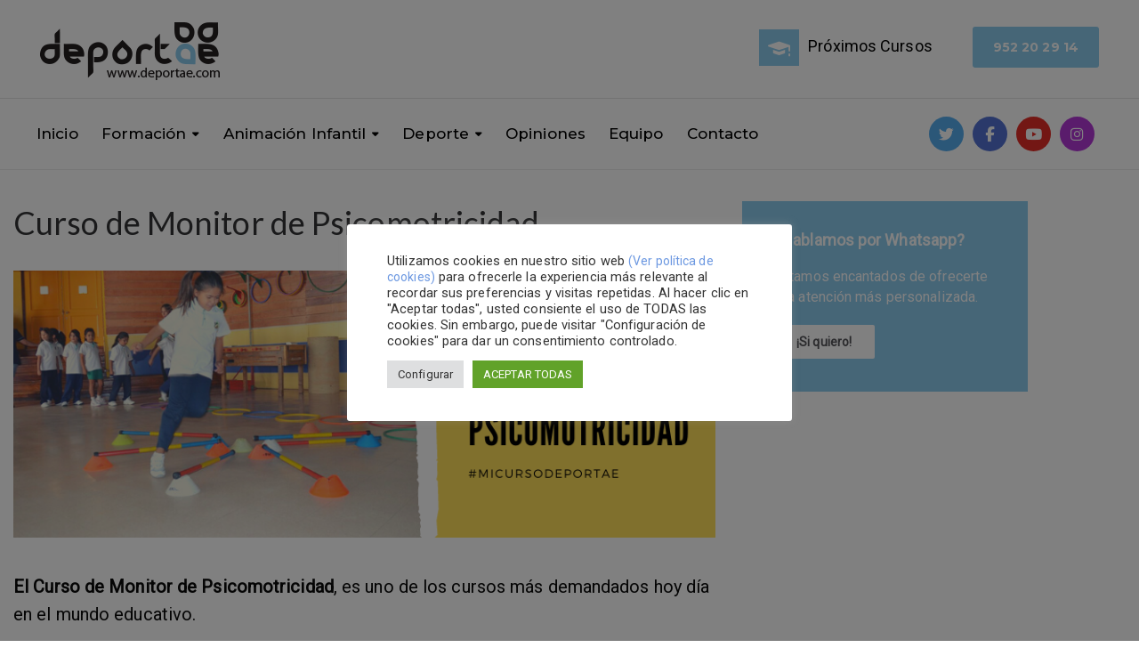

--- FILE ---
content_type: text/html; charset=UTF-8
request_url: https://deportae.com/curso-online/monitor-psicomotricidad/
body_size: 41577
content:
<!DOCTYPE html>
<html class="no-js" lang="es">
<head>
	<meta charset="UTF-8"/>
	<meta http-equiv="X-UA-Compatible" content="IE=edge">
	<meta name="viewport" content="width=device-width, initial-scale=1">
	<meta name='robots' content='index, follow, max-image-preview:large, max-snippet:-1, max-video-preview:-1' />

	<!-- This site is optimized with the Yoast SEO plugin v26.8 - https://yoast.com/product/yoast-seo-wordpress/ -->
	<title>Curso de Monitor de Psicomotricidad - Deportae Formación</title>
	<meta name="description" content="El Curso de Monitor de Psicomotricidad es uno de los cursos más demandados hoy día en el mundo educativo." />
	<link rel="canonical" href="https://deportae.com/curso-online/monitor-psicomotricidad/" />
	<meta property="og:locale" content="es_ES" />
	<meta property="og:type" content="article" />
	<meta property="og:title" content="Curso de Monitor de Psicomotricidad - Deportae Formación" />
	<meta property="og:description" content="El Curso de Monitor de Psicomotricidad es uno de los cursos más demandados hoy día en el mundo educativo." />
	<meta property="og:url" content="https://deportae.com/curso-online/monitor-psicomotricidad/" />
	<meta property="og:site_name" content="Deportae" />
	<meta property="article:published_time" content="2023-05-31T09:04:00+00:00" />
	<meta property="article:modified_time" content="2026-01-23T11:46:30+00:00" />
	<meta property="og:image" content="https://deportae.com/wp-content/uploads/2021/05/curso-monitor-psicomotricidad-online.png" />
	<meta property="og:image:width" content="820" />
	<meta property="og:image:height" content="312" />
	<meta property="og:image:type" content="image/png" />
	<meta name="author" content="Deportae ." />
	<meta name="twitter:card" content="summary_large_image" />
	<meta name="twitter:label1" content="Escrito por" />
	<meta name="twitter:data1" content="" />
	<meta name="twitter:label2" content="Tiempo de lectura" />
	<meta name="twitter:data2" content="7 minutos" />
	<script type="application/ld+json" class="yoast-schema-graph">{"@context":"https://schema.org","@graph":[{"@type":"Article","@id":"https://deportae.com/curso-online/monitor-psicomotricidad/#article","isPartOf":{"@id":"https://deportae.com/curso-online/monitor-psicomotricidad/"},"author":{"name":"Deportae .","@id":"https://deportae.com/#/schema/person/76cde6efc090d960dd0594aad38b1c66"},"headline":"Curso de Monitor de Psicomotricidad","datePublished":"2023-05-31T09:04:00+00:00","dateModified":"2026-01-23T11:46:30+00:00","mainEntityOfPage":{"@id":"https://deportae.com/curso-online/monitor-psicomotricidad/"},"wordCount":1479,"publisher":{"@id":"https://deportae.com/#organization"},"image":{"@id":"https://deportae.com/curso-online/monitor-psicomotricidad/#primaryimage"},"thumbnailUrl":"https://deportae.com/wp-content/uploads/2021/05/curso-monitor-psicomotricidad-online.png","articleSection":["Cursos Online","Formación"],"inLanguage":"es"},{"@type":"WebPage","@id":"https://deportae.com/curso-online/monitor-psicomotricidad/","url":"https://deportae.com/curso-online/monitor-psicomotricidad/","name":"Curso de Monitor de Psicomotricidad - Deportae Formación","isPartOf":{"@id":"https://deportae.com/#website"},"primaryImageOfPage":{"@id":"https://deportae.com/curso-online/monitor-psicomotricidad/#primaryimage"},"image":{"@id":"https://deportae.com/curso-online/monitor-psicomotricidad/#primaryimage"},"thumbnailUrl":"https://deportae.com/wp-content/uploads/2021/05/curso-monitor-psicomotricidad-online.png","datePublished":"2023-05-31T09:04:00+00:00","dateModified":"2026-01-23T11:46:30+00:00","description":"El Curso de Monitor de Psicomotricidad es uno de los cursos más demandados hoy día en el mundo educativo.","breadcrumb":{"@id":"https://deportae.com/curso-online/monitor-psicomotricidad/#breadcrumb"},"inLanguage":"es","potentialAction":[{"@type":"ReadAction","target":["https://deportae.com/curso-online/monitor-psicomotricidad/"]}]},{"@type":"ImageObject","inLanguage":"es","@id":"https://deportae.com/curso-online/monitor-psicomotricidad/#primaryimage","url":"https://deportae.com/wp-content/uploads/2021/05/curso-monitor-psicomotricidad-online.png","contentUrl":"https://deportae.com/wp-content/uploads/2021/05/curso-monitor-psicomotricidad-online.png","width":820,"height":312},{"@type":"BreadcrumbList","@id":"https://deportae.com/curso-online/monitor-psicomotricidad/#breadcrumb","itemListElement":[{"@type":"ListItem","position":1,"name":"Portada","item":"https://deportae.com/"},{"@type":"ListItem","position":2,"name":"Blog","item":"https://deportae.com/blog/"},{"@type":"ListItem","position":3,"name":"Curso de Monitor de Psicomotricidad"}]},{"@type":"WebSite","@id":"https://deportae.com/#website","url":"https://deportae.com/","name":"Deportae","description":"Formación, Animación infantil y servicios deportivos, para empresas o particulares, en Málaga y toda España.","publisher":{"@id":"https://deportae.com/#organization"},"potentialAction":[{"@type":"SearchAction","target":{"@type":"EntryPoint","urlTemplate":"https://deportae.com/?s={search_term_string}"},"query-input":{"@type":"PropertyValueSpecification","valueRequired":true,"valueName":"search_term_string"}}],"inLanguage":"es"},{"@type":"Organization","@id":"https://deportae.com/#organization","name":"Deportae","url":"https://deportae.com/","logo":{"@type":"ImageObject","inLanguage":"es","@id":"https://deportae.com/#/schema/logo/image/","url":"https://deportae.com/wp-content/uploads/2017/09/logo1.png","contentUrl":"https://deportae.com/wp-content/uploads/2017/09/logo1.png","width":202,"height":65,"caption":"Deportae"},"image":{"@id":"https://deportae.com/#/schema/logo/image/"}},{"@type":"Person","@id":"https://deportae.com/#/schema/person/76cde6efc090d960dd0594aad38b1c66","name":"Deportae .","image":{"@type":"ImageObject","inLanguage":"es","@id":"https://deportae.com/#/schema/person/image/","url":"https://secure.gravatar.com/avatar/668856a3335e9a133679befecb578f7c6f9a0855e561f22dbf1d8f27c7f2fd88?s=96&d=mm&r=g","contentUrl":"https://secure.gravatar.com/avatar/668856a3335e9a133679befecb578f7c6f9a0855e561f22dbf1d8f27c7f2fd88?s=96&d=mm&r=g","caption":"Deportae ."}}]}</script>
	<!-- / Yoast SEO plugin. -->


<link rel='dns-prefetch' href='//capi-automation.s3.us-east-2.amazonaws.com' />
<link rel='dns-prefetch' href='//cdn.jsdelivr.net' />
<link rel='dns-prefetch' href='//maxcdn.bootstrapcdn.com' />
<link rel='dns-prefetch' href='//fonts.googleapis.com' />
<link rel='preconnect' href='https://fonts.gstatic.com' crossorigin />
<link rel="alternate" type="application/rss+xml" title="Deportae &raquo; Feed" href="https://deportae.com/feed/" />
<link rel="alternate" type="application/rss+xml" title="Deportae &raquo; Feed de los comentarios" href="https://deportae.com/comments/feed/" />
<link rel="alternate" type="application/rss+xml" title="Deportae &raquo; Comentario Curso de Monitor de Psicomotricidad del feed" href="https://deportae.com/curso-online/monitor-psicomotricidad/feed/" />
<link rel="alternate" title="oEmbed (JSON)" type="application/json+oembed" href="https://deportae.com/wp-json/oembed/1.0/embed?url=https%3A%2F%2Fdeportae.com%2Fcurso-online%2Fmonitor-psicomotricidad%2F" />
<link rel="alternate" title="oEmbed (XML)" type="text/xml+oembed" href="https://deportae.com/wp-json/oembed/1.0/embed?url=https%3A%2F%2Fdeportae.com%2Fcurso-online%2Fmonitor-psicomotricidad%2F&#038;format=xml" />
<style id='wp-img-auto-sizes-contain-inline-css' type='text/css'>
img:is([sizes=auto i],[sizes^="auto," i]){contain-intrinsic-size:3000px 1500px}
/*# sourceURL=wp-img-auto-sizes-contain-inline-css */
</style>
<link rel='stylesheet' id='alma-widget-block-frontend-css' href='https://deportae.com/wp-content/plugins/alma-gateway-for-woocommerce//build/alma-widget-block/alma-widget-block-view.css?ver=5.16.2' type='text/css' media='all' />
<link rel='stylesheet' id='alma-widget-block-frontend-cdn-css' href='https://cdn.jsdelivr.net/npm/@alma/widgets@4.X.X/dist/widgets.min.css?ver=4.x.x' type='text/css' media='all' />
<link rel='stylesheet' id='sbi_styles-css' href='https://deportae.com/wp-content/plugins/instagram-feed/css/sbi-styles.min.css?ver=6.10.0' type='text/css' media='all' />
<style id='wp-emoji-styles-inline-css' type='text/css'>

	img.wp-smiley, img.emoji {
		display: inline !important;
		border: none !important;
		box-shadow: none !important;
		height: 1em !important;
		width: 1em !important;
		margin: 0 0.07em !important;
		vertical-align: -0.1em !important;
		background: none !important;
		padding: 0 !important;
	}
/*# sourceURL=wp-emoji-styles-inline-css */
</style>
<style id='wp-block-library-inline-css' type='text/css'>
:root{--wp-block-synced-color:#7a00df;--wp-block-synced-color--rgb:122,0,223;--wp-bound-block-color:var(--wp-block-synced-color);--wp-editor-canvas-background:#ddd;--wp-admin-theme-color:#007cba;--wp-admin-theme-color--rgb:0,124,186;--wp-admin-theme-color-darker-10:#006ba1;--wp-admin-theme-color-darker-10--rgb:0,107,160.5;--wp-admin-theme-color-darker-20:#005a87;--wp-admin-theme-color-darker-20--rgb:0,90,135;--wp-admin-border-width-focus:2px}@media (min-resolution:192dpi){:root{--wp-admin-border-width-focus:1.5px}}.wp-element-button{cursor:pointer}:root .has-very-light-gray-background-color{background-color:#eee}:root .has-very-dark-gray-background-color{background-color:#313131}:root .has-very-light-gray-color{color:#eee}:root .has-very-dark-gray-color{color:#313131}:root .has-vivid-green-cyan-to-vivid-cyan-blue-gradient-background{background:linear-gradient(135deg,#00d084,#0693e3)}:root .has-purple-crush-gradient-background{background:linear-gradient(135deg,#34e2e4,#4721fb 50%,#ab1dfe)}:root .has-hazy-dawn-gradient-background{background:linear-gradient(135deg,#faaca8,#dad0ec)}:root .has-subdued-olive-gradient-background{background:linear-gradient(135deg,#fafae1,#67a671)}:root .has-atomic-cream-gradient-background{background:linear-gradient(135deg,#fdd79a,#004a59)}:root .has-nightshade-gradient-background{background:linear-gradient(135deg,#330968,#31cdcf)}:root .has-midnight-gradient-background{background:linear-gradient(135deg,#020381,#2874fc)}:root{--wp--preset--font-size--normal:16px;--wp--preset--font-size--huge:42px}.has-regular-font-size{font-size:1em}.has-larger-font-size{font-size:2.625em}.has-normal-font-size{font-size:var(--wp--preset--font-size--normal)}.has-huge-font-size{font-size:var(--wp--preset--font-size--huge)}.has-text-align-center{text-align:center}.has-text-align-left{text-align:left}.has-text-align-right{text-align:right}.has-fit-text{white-space:nowrap!important}#end-resizable-editor-section{display:none}.aligncenter{clear:both}.items-justified-left{justify-content:flex-start}.items-justified-center{justify-content:center}.items-justified-right{justify-content:flex-end}.items-justified-space-between{justify-content:space-between}.screen-reader-text{border:0;clip-path:inset(50%);height:1px;margin:-1px;overflow:hidden;padding:0;position:absolute;width:1px;word-wrap:normal!important}.screen-reader-text:focus{background-color:#ddd;clip-path:none;color:#444;display:block;font-size:1em;height:auto;left:5px;line-height:normal;padding:15px 23px 14px;text-decoration:none;top:5px;width:auto;z-index:100000}html :where(.has-border-color){border-style:solid}html :where([style*=border-top-color]){border-top-style:solid}html :where([style*=border-right-color]){border-right-style:solid}html :where([style*=border-bottom-color]){border-bottom-style:solid}html :where([style*=border-left-color]){border-left-style:solid}html :where([style*=border-width]){border-style:solid}html :where([style*=border-top-width]){border-top-style:solid}html :where([style*=border-right-width]){border-right-style:solid}html :where([style*=border-bottom-width]){border-bottom-style:solid}html :where([style*=border-left-width]){border-left-style:solid}html :where(img[class*=wp-image-]){height:auto;max-width:100%}:where(figure){margin:0 0 1em}html :where(.is-position-sticky){--wp-admin--admin-bar--position-offset:var(--wp-admin--admin-bar--height,0px)}@media screen and (max-width:600px){html :where(.is-position-sticky){--wp-admin--admin-bar--position-offset:0px}}

/*# sourceURL=wp-block-library-inline-css */
</style><style id='wp-block-heading-inline-css' type='text/css'>
h1:where(.wp-block-heading).has-background,h2:where(.wp-block-heading).has-background,h3:where(.wp-block-heading).has-background,h4:where(.wp-block-heading).has-background,h5:where(.wp-block-heading).has-background,h6:where(.wp-block-heading).has-background{padding:1.25em 2.375em}h1.has-text-align-left[style*=writing-mode]:where([style*=vertical-lr]),h1.has-text-align-right[style*=writing-mode]:where([style*=vertical-rl]),h2.has-text-align-left[style*=writing-mode]:where([style*=vertical-lr]),h2.has-text-align-right[style*=writing-mode]:where([style*=vertical-rl]),h3.has-text-align-left[style*=writing-mode]:where([style*=vertical-lr]),h3.has-text-align-right[style*=writing-mode]:where([style*=vertical-rl]),h4.has-text-align-left[style*=writing-mode]:where([style*=vertical-lr]),h4.has-text-align-right[style*=writing-mode]:where([style*=vertical-rl]),h5.has-text-align-left[style*=writing-mode]:where([style*=vertical-lr]),h5.has-text-align-right[style*=writing-mode]:where([style*=vertical-rl]),h6.has-text-align-left[style*=writing-mode]:where([style*=vertical-lr]),h6.has-text-align-right[style*=writing-mode]:where([style*=vertical-rl]){rotate:180deg}
/*# sourceURL=https://deportae.com/wp-includes/blocks/heading/style.min.css */
</style>
<style id='wp-block-image-inline-css' type='text/css'>
.wp-block-image>a,.wp-block-image>figure>a{display:inline-block}.wp-block-image img{box-sizing:border-box;height:auto;max-width:100%;vertical-align:bottom}@media not (prefers-reduced-motion){.wp-block-image img.hide{visibility:hidden}.wp-block-image img.show{animation:show-content-image .4s}}.wp-block-image[style*=border-radius] img,.wp-block-image[style*=border-radius]>a{border-radius:inherit}.wp-block-image.has-custom-border img{box-sizing:border-box}.wp-block-image.aligncenter{text-align:center}.wp-block-image.alignfull>a,.wp-block-image.alignwide>a{width:100%}.wp-block-image.alignfull img,.wp-block-image.alignwide img{height:auto;width:100%}.wp-block-image .aligncenter,.wp-block-image .alignleft,.wp-block-image .alignright,.wp-block-image.aligncenter,.wp-block-image.alignleft,.wp-block-image.alignright{display:table}.wp-block-image .aligncenter>figcaption,.wp-block-image .alignleft>figcaption,.wp-block-image .alignright>figcaption,.wp-block-image.aligncenter>figcaption,.wp-block-image.alignleft>figcaption,.wp-block-image.alignright>figcaption{caption-side:bottom;display:table-caption}.wp-block-image .alignleft{float:left;margin:.5em 1em .5em 0}.wp-block-image .alignright{float:right;margin:.5em 0 .5em 1em}.wp-block-image .aligncenter{margin-left:auto;margin-right:auto}.wp-block-image :where(figcaption){margin-bottom:1em;margin-top:.5em}.wp-block-image.is-style-circle-mask img{border-radius:9999px}@supports ((-webkit-mask-image:none) or (mask-image:none)) or (-webkit-mask-image:none){.wp-block-image.is-style-circle-mask img{border-radius:0;-webkit-mask-image:url('data:image/svg+xml;utf8,<svg viewBox="0 0 100 100" xmlns="http://www.w3.org/2000/svg"><circle cx="50" cy="50" r="50"/></svg>');mask-image:url('data:image/svg+xml;utf8,<svg viewBox="0 0 100 100" xmlns="http://www.w3.org/2000/svg"><circle cx="50" cy="50" r="50"/></svg>');mask-mode:alpha;-webkit-mask-position:center;mask-position:center;-webkit-mask-repeat:no-repeat;mask-repeat:no-repeat;-webkit-mask-size:contain;mask-size:contain}}:root :where(.wp-block-image.is-style-rounded img,.wp-block-image .is-style-rounded img){border-radius:9999px}.wp-block-image figure{margin:0}.wp-lightbox-container{display:flex;flex-direction:column;position:relative}.wp-lightbox-container img{cursor:zoom-in}.wp-lightbox-container img:hover+button{opacity:1}.wp-lightbox-container button{align-items:center;backdrop-filter:blur(16px) saturate(180%);background-color:#5a5a5a40;border:none;border-radius:4px;cursor:zoom-in;display:flex;height:20px;justify-content:center;opacity:0;padding:0;position:absolute;right:16px;text-align:center;top:16px;width:20px;z-index:100}@media not (prefers-reduced-motion){.wp-lightbox-container button{transition:opacity .2s ease}}.wp-lightbox-container button:focus-visible{outline:3px auto #5a5a5a40;outline:3px auto -webkit-focus-ring-color;outline-offset:3px}.wp-lightbox-container button:hover{cursor:pointer;opacity:1}.wp-lightbox-container button:focus{opacity:1}.wp-lightbox-container button:focus,.wp-lightbox-container button:hover,.wp-lightbox-container button:not(:hover):not(:active):not(.has-background){background-color:#5a5a5a40;border:none}.wp-lightbox-overlay{box-sizing:border-box;cursor:zoom-out;height:100vh;left:0;overflow:hidden;position:fixed;top:0;visibility:hidden;width:100%;z-index:100000}.wp-lightbox-overlay .close-button{align-items:center;cursor:pointer;display:flex;justify-content:center;min-height:40px;min-width:40px;padding:0;position:absolute;right:calc(env(safe-area-inset-right) + 16px);top:calc(env(safe-area-inset-top) + 16px);z-index:5000000}.wp-lightbox-overlay .close-button:focus,.wp-lightbox-overlay .close-button:hover,.wp-lightbox-overlay .close-button:not(:hover):not(:active):not(.has-background){background:none;border:none}.wp-lightbox-overlay .lightbox-image-container{height:var(--wp--lightbox-container-height);left:50%;overflow:hidden;position:absolute;top:50%;transform:translate(-50%,-50%);transform-origin:top left;width:var(--wp--lightbox-container-width);z-index:9999999999}.wp-lightbox-overlay .wp-block-image{align-items:center;box-sizing:border-box;display:flex;height:100%;justify-content:center;margin:0;position:relative;transform-origin:0 0;width:100%;z-index:3000000}.wp-lightbox-overlay .wp-block-image img{height:var(--wp--lightbox-image-height);min-height:var(--wp--lightbox-image-height);min-width:var(--wp--lightbox-image-width);width:var(--wp--lightbox-image-width)}.wp-lightbox-overlay .wp-block-image figcaption{display:none}.wp-lightbox-overlay button{background:none;border:none}.wp-lightbox-overlay .scrim{background-color:#fff;height:100%;opacity:.9;position:absolute;width:100%;z-index:2000000}.wp-lightbox-overlay.active{visibility:visible}@media not (prefers-reduced-motion){.wp-lightbox-overlay.active{animation:turn-on-visibility .25s both}.wp-lightbox-overlay.active img{animation:turn-on-visibility .35s both}.wp-lightbox-overlay.show-closing-animation:not(.active){animation:turn-off-visibility .35s both}.wp-lightbox-overlay.show-closing-animation:not(.active) img{animation:turn-off-visibility .25s both}.wp-lightbox-overlay.zoom.active{animation:none;opacity:1;visibility:visible}.wp-lightbox-overlay.zoom.active .lightbox-image-container{animation:lightbox-zoom-in .4s}.wp-lightbox-overlay.zoom.active .lightbox-image-container img{animation:none}.wp-lightbox-overlay.zoom.active .scrim{animation:turn-on-visibility .4s forwards}.wp-lightbox-overlay.zoom.show-closing-animation:not(.active){animation:none}.wp-lightbox-overlay.zoom.show-closing-animation:not(.active) .lightbox-image-container{animation:lightbox-zoom-out .4s}.wp-lightbox-overlay.zoom.show-closing-animation:not(.active) .lightbox-image-container img{animation:none}.wp-lightbox-overlay.zoom.show-closing-animation:not(.active) .scrim{animation:turn-off-visibility .4s forwards}}@keyframes show-content-image{0%{visibility:hidden}99%{visibility:hidden}to{visibility:visible}}@keyframes turn-on-visibility{0%{opacity:0}to{opacity:1}}@keyframes turn-off-visibility{0%{opacity:1;visibility:visible}99%{opacity:0;visibility:visible}to{opacity:0;visibility:hidden}}@keyframes lightbox-zoom-in{0%{transform:translate(calc((-100vw + var(--wp--lightbox-scrollbar-width))/2 + var(--wp--lightbox-initial-left-position)),calc(-50vh + var(--wp--lightbox-initial-top-position))) scale(var(--wp--lightbox-scale))}to{transform:translate(-50%,-50%) scale(1)}}@keyframes lightbox-zoom-out{0%{transform:translate(-50%,-50%) scale(1);visibility:visible}99%{visibility:visible}to{transform:translate(calc((-100vw + var(--wp--lightbox-scrollbar-width))/2 + var(--wp--lightbox-initial-left-position)),calc(-50vh + var(--wp--lightbox-initial-top-position))) scale(var(--wp--lightbox-scale));visibility:hidden}}
/*# sourceURL=https://deportae.com/wp-includes/blocks/image/style.min.css */
</style>
<style id='wp-block-list-inline-css' type='text/css'>
ol,ul{box-sizing:border-box}:root :where(.wp-block-list.has-background){padding:1.25em 2.375em}
/*# sourceURL=https://deportae.com/wp-includes/blocks/list/style.min.css */
</style>
<style id='wp-block-details-inline-css' type='text/css'>
.wp-block-details{box-sizing:border-box}.wp-block-details summary{cursor:pointer}
/*# sourceURL=https://deportae.com/wp-includes/blocks/details/style.min.css */
</style>
<style id='wp-block-embed-inline-css' type='text/css'>
.wp-block-embed.alignleft,.wp-block-embed.alignright,.wp-block[data-align=left]>[data-type="core/embed"],.wp-block[data-align=right]>[data-type="core/embed"]{max-width:360px;width:100%}.wp-block-embed.alignleft .wp-block-embed__wrapper,.wp-block-embed.alignright .wp-block-embed__wrapper,.wp-block[data-align=left]>[data-type="core/embed"] .wp-block-embed__wrapper,.wp-block[data-align=right]>[data-type="core/embed"] .wp-block-embed__wrapper{min-width:280px}.wp-block-cover .wp-block-embed{min-height:240px;min-width:320px}.wp-block-embed{overflow-wrap:break-word}.wp-block-embed :where(figcaption){margin-bottom:1em;margin-top:.5em}.wp-block-embed iframe{max-width:100%}.wp-block-embed__wrapper{position:relative}.wp-embed-responsive .wp-has-aspect-ratio .wp-block-embed__wrapper:before{content:"";display:block;padding-top:50%}.wp-embed-responsive .wp-has-aspect-ratio iframe{bottom:0;height:100%;left:0;position:absolute;right:0;top:0;width:100%}.wp-embed-responsive .wp-embed-aspect-21-9 .wp-block-embed__wrapper:before{padding-top:42.85%}.wp-embed-responsive .wp-embed-aspect-18-9 .wp-block-embed__wrapper:before{padding-top:50%}.wp-embed-responsive .wp-embed-aspect-16-9 .wp-block-embed__wrapper:before{padding-top:56.25%}.wp-embed-responsive .wp-embed-aspect-4-3 .wp-block-embed__wrapper:before{padding-top:75%}.wp-embed-responsive .wp-embed-aspect-1-1 .wp-block-embed__wrapper:before{padding-top:100%}.wp-embed-responsive .wp-embed-aspect-9-16 .wp-block-embed__wrapper:before{padding-top:177.77%}.wp-embed-responsive .wp-embed-aspect-1-2 .wp-block-embed__wrapper:before{padding-top:200%}
/*# sourceURL=https://deportae.com/wp-includes/blocks/embed/style.min.css */
</style>
<style id='wp-block-group-inline-css' type='text/css'>
.wp-block-group{box-sizing:border-box}:where(.wp-block-group.wp-block-group-is-layout-constrained){position:relative}
/*# sourceURL=https://deportae.com/wp-includes/blocks/group/style.min.css */
</style>
<style id='wp-block-paragraph-inline-css' type='text/css'>
.is-small-text{font-size:.875em}.is-regular-text{font-size:1em}.is-large-text{font-size:2.25em}.is-larger-text{font-size:3em}.has-drop-cap:not(:focus):first-letter{float:left;font-size:8.4em;font-style:normal;font-weight:100;line-height:.68;margin:.05em .1em 0 0;text-transform:uppercase}body.rtl .has-drop-cap:not(:focus):first-letter{float:none;margin-left:.1em}p.has-drop-cap.has-background{overflow:hidden}:root :where(p.has-background){padding:1.25em 2.375em}:where(p.has-text-color:not(.has-link-color)) a{color:inherit}p.has-text-align-left[style*="writing-mode:vertical-lr"],p.has-text-align-right[style*="writing-mode:vertical-rl"]{rotate:180deg}
/*# sourceURL=https://deportae.com/wp-includes/blocks/paragraph/style.min.css */
</style>
<link rel='stylesheet' id='wc-blocks-style-css' href='https://deportae.com/wp-content/plugins/woocommerce/assets/client/blocks/wc-blocks.css?ver=wc-10.3.7' type='text/css' media='all' />
<style id='global-styles-inline-css' type='text/css'>
:root{--wp--preset--aspect-ratio--square: 1;--wp--preset--aspect-ratio--4-3: 4/3;--wp--preset--aspect-ratio--3-4: 3/4;--wp--preset--aspect-ratio--3-2: 3/2;--wp--preset--aspect-ratio--2-3: 2/3;--wp--preset--aspect-ratio--16-9: 16/9;--wp--preset--aspect-ratio--9-16: 9/16;--wp--preset--color--black: #000000;--wp--preset--color--cyan-bluish-gray: #abb8c3;--wp--preset--color--white: #ffffff;--wp--preset--color--pale-pink: #f78da7;--wp--preset--color--vivid-red: #cf2e2e;--wp--preset--color--luminous-vivid-orange: #ff6900;--wp--preset--color--luminous-vivid-amber: #fcb900;--wp--preset--color--light-green-cyan: #7bdcb5;--wp--preset--color--vivid-green-cyan: #00d084;--wp--preset--color--pale-cyan-blue: #8ed1fc;--wp--preset--color--vivid-cyan-blue: #0693e3;--wp--preset--color--vivid-purple: #9b51e0;--wp--preset--gradient--vivid-cyan-blue-to-vivid-purple: linear-gradient(135deg,rgb(6,147,227) 0%,rgb(155,81,224) 100%);--wp--preset--gradient--light-green-cyan-to-vivid-green-cyan: linear-gradient(135deg,rgb(122,220,180) 0%,rgb(0,208,130) 100%);--wp--preset--gradient--luminous-vivid-amber-to-luminous-vivid-orange: linear-gradient(135deg,rgb(252,185,0) 0%,rgb(255,105,0) 100%);--wp--preset--gradient--luminous-vivid-orange-to-vivid-red: linear-gradient(135deg,rgb(255,105,0) 0%,rgb(207,46,46) 100%);--wp--preset--gradient--very-light-gray-to-cyan-bluish-gray: linear-gradient(135deg,rgb(238,238,238) 0%,rgb(169,184,195) 100%);--wp--preset--gradient--cool-to-warm-spectrum: linear-gradient(135deg,rgb(74,234,220) 0%,rgb(151,120,209) 20%,rgb(207,42,186) 40%,rgb(238,44,130) 60%,rgb(251,105,98) 80%,rgb(254,248,76) 100%);--wp--preset--gradient--blush-light-purple: linear-gradient(135deg,rgb(255,206,236) 0%,rgb(152,150,240) 100%);--wp--preset--gradient--blush-bordeaux: linear-gradient(135deg,rgb(254,205,165) 0%,rgb(254,45,45) 50%,rgb(107,0,62) 100%);--wp--preset--gradient--luminous-dusk: linear-gradient(135deg,rgb(255,203,112) 0%,rgb(199,81,192) 50%,rgb(65,88,208) 100%);--wp--preset--gradient--pale-ocean: linear-gradient(135deg,rgb(255,245,203) 0%,rgb(182,227,212) 50%,rgb(51,167,181) 100%);--wp--preset--gradient--electric-grass: linear-gradient(135deg,rgb(202,248,128) 0%,rgb(113,206,126) 100%);--wp--preset--gradient--midnight: linear-gradient(135deg,rgb(2,3,129) 0%,rgb(40,116,252) 100%);--wp--preset--font-size--small: 13px;--wp--preset--font-size--medium: 20px;--wp--preset--font-size--large: 36px;--wp--preset--font-size--x-large: 42px;--wp--preset--spacing--20: 0.44rem;--wp--preset--spacing--30: 0.67rem;--wp--preset--spacing--40: 1rem;--wp--preset--spacing--50: 1.5rem;--wp--preset--spacing--60: 2.25rem;--wp--preset--spacing--70: 3.38rem;--wp--preset--spacing--80: 5.06rem;--wp--preset--shadow--natural: 6px 6px 9px rgba(0, 0, 0, 0.2);--wp--preset--shadow--deep: 12px 12px 50px rgba(0, 0, 0, 0.4);--wp--preset--shadow--sharp: 6px 6px 0px rgba(0, 0, 0, 0.2);--wp--preset--shadow--outlined: 6px 6px 0px -3px rgb(255, 255, 255), 6px 6px rgb(0, 0, 0);--wp--preset--shadow--crisp: 6px 6px 0px rgb(0, 0, 0);}:where(.is-layout-flex){gap: 0.5em;}:where(.is-layout-grid){gap: 0.5em;}body .is-layout-flex{display: flex;}.is-layout-flex{flex-wrap: wrap;align-items: center;}.is-layout-flex > :is(*, div){margin: 0;}body .is-layout-grid{display: grid;}.is-layout-grid > :is(*, div){margin: 0;}:where(.wp-block-columns.is-layout-flex){gap: 2em;}:where(.wp-block-columns.is-layout-grid){gap: 2em;}:where(.wp-block-post-template.is-layout-flex){gap: 1.25em;}:where(.wp-block-post-template.is-layout-grid){gap: 1.25em;}.has-black-color{color: var(--wp--preset--color--black) !important;}.has-cyan-bluish-gray-color{color: var(--wp--preset--color--cyan-bluish-gray) !important;}.has-white-color{color: var(--wp--preset--color--white) !important;}.has-pale-pink-color{color: var(--wp--preset--color--pale-pink) !important;}.has-vivid-red-color{color: var(--wp--preset--color--vivid-red) !important;}.has-luminous-vivid-orange-color{color: var(--wp--preset--color--luminous-vivid-orange) !important;}.has-luminous-vivid-amber-color{color: var(--wp--preset--color--luminous-vivid-amber) !important;}.has-light-green-cyan-color{color: var(--wp--preset--color--light-green-cyan) !important;}.has-vivid-green-cyan-color{color: var(--wp--preset--color--vivid-green-cyan) !important;}.has-pale-cyan-blue-color{color: var(--wp--preset--color--pale-cyan-blue) !important;}.has-vivid-cyan-blue-color{color: var(--wp--preset--color--vivid-cyan-blue) !important;}.has-vivid-purple-color{color: var(--wp--preset--color--vivid-purple) !important;}.has-black-background-color{background-color: var(--wp--preset--color--black) !important;}.has-cyan-bluish-gray-background-color{background-color: var(--wp--preset--color--cyan-bluish-gray) !important;}.has-white-background-color{background-color: var(--wp--preset--color--white) !important;}.has-pale-pink-background-color{background-color: var(--wp--preset--color--pale-pink) !important;}.has-vivid-red-background-color{background-color: var(--wp--preset--color--vivid-red) !important;}.has-luminous-vivid-orange-background-color{background-color: var(--wp--preset--color--luminous-vivid-orange) !important;}.has-luminous-vivid-amber-background-color{background-color: var(--wp--preset--color--luminous-vivid-amber) !important;}.has-light-green-cyan-background-color{background-color: var(--wp--preset--color--light-green-cyan) !important;}.has-vivid-green-cyan-background-color{background-color: var(--wp--preset--color--vivid-green-cyan) !important;}.has-pale-cyan-blue-background-color{background-color: var(--wp--preset--color--pale-cyan-blue) !important;}.has-vivid-cyan-blue-background-color{background-color: var(--wp--preset--color--vivid-cyan-blue) !important;}.has-vivid-purple-background-color{background-color: var(--wp--preset--color--vivid-purple) !important;}.has-black-border-color{border-color: var(--wp--preset--color--black) !important;}.has-cyan-bluish-gray-border-color{border-color: var(--wp--preset--color--cyan-bluish-gray) !important;}.has-white-border-color{border-color: var(--wp--preset--color--white) !important;}.has-pale-pink-border-color{border-color: var(--wp--preset--color--pale-pink) !important;}.has-vivid-red-border-color{border-color: var(--wp--preset--color--vivid-red) !important;}.has-luminous-vivid-orange-border-color{border-color: var(--wp--preset--color--luminous-vivid-orange) !important;}.has-luminous-vivid-amber-border-color{border-color: var(--wp--preset--color--luminous-vivid-amber) !important;}.has-light-green-cyan-border-color{border-color: var(--wp--preset--color--light-green-cyan) !important;}.has-vivid-green-cyan-border-color{border-color: var(--wp--preset--color--vivid-green-cyan) !important;}.has-pale-cyan-blue-border-color{border-color: var(--wp--preset--color--pale-cyan-blue) !important;}.has-vivid-cyan-blue-border-color{border-color: var(--wp--preset--color--vivid-cyan-blue) !important;}.has-vivid-purple-border-color{border-color: var(--wp--preset--color--vivid-purple) !important;}.has-vivid-cyan-blue-to-vivid-purple-gradient-background{background: var(--wp--preset--gradient--vivid-cyan-blue-to-vivid-purple) !important;}.has-light-green-cyan-to-vivid-green-cyan-gradient-background{background: var(--wp--preset--gradient--light-green-cyan-to-vivid-green-cyan) !important;}.has-luminous-vivid-amber-to-luminous-vivid-orange-gradient-background{background: var(--wp--preset--gradient--luminous-vivid-amber-to-luminous-vivid-orange) !important;}.has-luminous-vivid-orange-to-vivid-red-gradient-background{background: var(--wp--preset--gradient--luminous-vivid-orange-to-vivid-red) !important;}.has-very-light-gray-to-cyan-bluish-gray-gradient-background{background: var(--wp--preset--gradient--very-light-gray-to-cyan-bluish-gray) !important;}.has-cool-to-warm-spectrum-gradient-background{background: var(--wp--preset--gradient--cool-to-warm-spectrum) !important;}.has-blush-light-purple-gradient-background{background: var(--wp--preset--gradient--blush-light-purple) !important;}.has-blush-bordeaux-gradient-background{background: var(--wp--preset--gradient--blush-bordeaux) !important;}.has-luminous-dusk-gradient-background{background: var(--wp--preset--gradient--luminous-dusk) !important;}.has-pale-ocean-gradient-background{background: var(--wp--preset--gradient--pale-ocean) !important;}.has-electric-grass-gradient-background{background: var(--wp--preset--gradient--electric-grass) !important;}.has-midnight-gradient-background{background: var(--wp--preset--gradient--midnight) !important;}.has-small-font-size{font-size: var(--wp--preset--font-size--small) !important;}.has-medium-font-size{font-size: var(--wp--preset--font-size--medium) !important;}.has-large-font-size{font-size: var(--wp--preset--font-size--large) !important;}.has-x-large-font-size{font-size: var(--wp--preset--font-size--x-large) !important;}
/*# sourceURL=global-styles-inline-css */
</style>
<style id='core-block-supports-inline-css' type='text/css'>
.wp-container-core-group-is-layout-ad2f72ca{flex-wrap:nowrap;}
/*# sourceURL=core-block-supports-inline-css */
</style>

<style id='classic-theme-styles-inline-css' type='text/css'>
/*! This file is auto-generated */
.wp-block-button__link{color:#fff;background-color:#32373c;border-radius:9999px;box-shadow:none;text-decoration:none;padding:calc(.667em + 2px) calc(1.333em + 2px);font-size:1.125em}.wp-block-file__button{background:#32373c;color:#fff;text-decoration:none}
/*# sourceURL=/wp-includes/css/classic-themes.min.css */
</style>
<link rel='stylesheet' id='contact-form-7-css' href='https://deportae.com/wp-content/plugins/contact-form-7/includes/css/styles.css?ver=6.1.4' type='text/css' media='all' />
<link rel='stylesheet' id='cookie-law-info-css' href='https://deportae.com/wp-content/plugins/cookie-law-info/legacy/public/css/cookie-law-info-public.css?ver=3.4.0' type='text/css' media='all' />
<link rel='stylesheet' id='cookie-law-info-gdpr-css' href='https://deportae.com/wp-content/plugins/cookie-law-info/legacy/public/css/cookie-law-info-gdpr.css?ver=3.4.0' type='text/css' media='all' />
<link rel='stylesheet' id='wpa-css-css' href='https://deportae.com/wp-content/plugins/honeypot/includes/css/wpa.css?ver=2.3.04' type='text/css' media='all' />
<link rel='stylesheet' id='woocommerce-layout-css' href='https://deportae.com/wp-content/plugins/woocommerce/assets/css/woocommerce-layout.css?ver=10.3.7' type='text/css' media='all' />
<link rel='stylesheet' id='woocommerce-smallscreen-css' href='https://deportae.com/wp-content/plugins/woocommerce/assets/css/woocommerce-smallscreen.css?ver=10.3.7' type='text/css' media='only screen and (max-width: 768px)' />
<link rel='stylesheet' id='woocommerce-general-css' href='https://deportae.com/wp-content/plugins/woocommerce/assets/css/woocommerce.css?ver=10.3.7' type='text/css' media='all' />
<style id='woocommerce-inline-inline-css' type='text/css'>
.woocommerce form .form-row .required { visibility: visible; }
/*# sourceURL=woocommerce-inline-inline-css */
</style>
<link rel='stylesheet' id='ed-school-plugin-elementor-css' href='https://deportae.com/wp-content/plugins/ed-school-plugin/includes/elementor/assets/css/main.css?ver=2aed17bd4472f74abd575a7787d83f74' type='text/css' media='all' />
<link rel='stylesheet' id='ed-school-theme-icons-css' href='https://deportae.com/wp-content/themes/ed-school/assets/css/theme-icons.css?ver=2aed17bd4472f74abd575a7787d83f74' type='text/css' media='all' />
<link rel='stylesheet' id='brands-styles-css' href='https://deportae.com/wp-content/plugins/woocommerce/assets/css/brands.css?ver=10.3.7' type='text/css' media='all' />
<link rel='stylesheet' id='dgwt-wcas-style-css' href='https://deportae.com/wp-content/plugins/ajax-search-for-woocommerce/assets/css/style.min.css?ver=1.32.2' type='text/css' media='all' />
<link rel='stylesheet' id='font-awesome-css' href='//maxcdn.bootstrapcdn.com/font-awesome/4.7.0/css/font-awesome.min.css?ver=4.7.0' type='text/css' media='' />
<link rel='stylesheet' id='ed-school-plugin-style-css' href='https://deportae.com/wp-content/plugins/ed-school-plugin/public/css/style.css?ver=2aed17bd4472f74abd575a7787d83f74' type='text/css' media='all' />
<link rel='stylesheet' id='groundwork-grid-css' href='https://deportae.com/wp-content/themes/ed-school/assets/css/groundwork-responsive.css?ver=2aed17bd4472f74abd575a7787d83f74' type='text/css' media='all' />
<link rel='stylesheet' id='js_composer_front-css' href='https://deportae.com/wp-content/plugins/js_composer/assets/css/js_composer.min.css?ver=8.5' type='text/css' media='all' />
<link rel='stylesheet' id='ed-school-style-css' href='https://deportae.com/wp-content/themes/ed-school/style.css?ver=2aed17bd4472f74abd575a7787d83f74' type='text/css' media='all' />
<style id='ed-school-style-inline-css' type='text/css'>
.header-mobile {display: none;}@media screen and (max-width:950px) {.header-left {padding-left: 0;}.wh-header, .wh-top-bar {display: none;}.header-mobile {display: block;}}
/*# sourceURL=ed-school-style-inline-css */
</style>
<link rel='stylesheet' id='magnific-popup-css' href='https://deportae.com/wp-content/plugins/ed-school-plugin/includes/elementor/widgets/video-popup/assets/magnific-popup.css?ver=2aed17bd4472f74abd575a7787d83f74' type='text/css' media='all' />
<link rel="preload" as="style" href="https://fonts.googleapis.com/css?family=Roboto:400%7CMontserrat:100,200,300,400,500,600,700,800,900,100italic,200italic,300italic,400italic,500italic,600italic,700italic,800italic,900italic%7CLato&#038;subset=latin&#038;display=swap&#038;ver=1761754466" /><link rel="stylesheet" href="https://fonts.googleapis.com/css?family=Roboto:400%7CMontserrat:100,200,300,400,500,600,700,800,900,100italic,200italic,300italic,400italic,500italic,600italic,700italic,800italic,900italic%7CLato&#038;subset=latin&#038;display=swap&#038;ver=1761754466" media="print" onload="this.media='all'"><noscript><link rel="stylesheet" href="https://fonts.googleapis.com/css?family=Roboto:400%7CMontserrat:100,200,300,400,500,600,700,800,900,100italic,200italic,300italic,400italic,500italic,600italic,700italic,800italic,900italic%7CLato&#038;subset=latin&#038;display=swap&#038;ver=1761754466" /></noscript><link rel='stylesheet' id='ed_school_options_style-css' href='//deportae.com/wp-content/uploads/ed_school_options_style.css?ver=2aed17bd4472f74abd575a7787d83f74' type='text/css' media='all' />
<style id='ed_school_options_style-inline-css' type='text/css'>
#footer-top, #latest-news, #features, #welcome {
    background-repeat: repeat-y !important;
    background-size: 100% !important;
}

@media (max-width: 768px) {
   #footer-top, #latest-news, #features, #welcome {
        background-image: none !important;
    }
}


.wpcf7{
    padding-right: 25px;
}

.wpcf7 .wpcf7-text,
.wpcf7 .wpcf7-textarea{
  text-indent: 30px;
}
.wpcf7 p{ position: relative; }
.wpcf7 p .fa{
  position: absolute;
  color: #8acaed;
  z-index: 100;
  font-size: 18px;
  top: 22%;
  left: 83%;
}
.wpcf7 p .fa-pencil{ top: 4%; }
input.wpcf7-form-control.wpcf7-submit.stamina-send {
    width: 100%;
}


.wpcf7-textarea, input[type="text"], input[type="password"], input[type="email"], input[type="search"], input[type="url"], input[type="tel"] {
    width: 100%;
    background: #f1f0e6;
}
.wpcf7-textarea:focus, input[type="text"]:focus, input[type="password"]:focus, input[type="email"]:focus, input[type="search"]:focus, 
input[type="url"]:focus, input[type="tel"]:focus {
    width: 100%;
    background-color: rgba(255, 255, 255, 0.5);
    border-bottom:2px solid #8acaed;
    
}

.wpcf7-textarea, input[type="text"], input[type="password"], input[type="email"], input[type="search"], input[type="url"], input[type="tel"] {
    width: 100%;
    background:  #f1f0e6;
}

.form-embed.standalone header:after {
    border-color: #fff transparent transparent transparent;
}
.form-embed.standalone header:after {
    left: 30%;
}
.form-embed header:after {
    content: '';
    position: absolute;
    width: 0;
    height: 0;
    border-style: solid;
    border-width: 30px 30px 0 30px;
    border-color: #f26522 transparent transparent transparent;
    bottom: -30px;
    left: 50%;
    margin-left: -30px;
    z-index: 1;
}
*:before, *:after {
    -webkit-box-sizing: border-box;
    -moz-box-sizing: border-box;
    box-sizing: border-box;
}
.form-embed.standalone header {
    background-color: #fff !important;
    background-position: right 20px;
    text-align: left;
    padding: 120px 20px 40px;
}

.stamina-tr:after {
    border-top: 80px solid #fff;
    border-left: 60px solid transparent; 
    border-right: 60px solid transparent; 
    bottom: 0px;
    content: "";
    position: absolute;
    left: 45%;
    margin-left: -21px;
    width: 0; 
    height: 0;    z-index: 1;
}
.stamina-tr:after {
	
	bottom: 5px;
	content: "";
	height: 38px;
	position: absolute;
	left: 30%;
	margin-left: -44px;
	width: 44px;    z-index: 1;
}
.vc_custom_1507631381463 {
     background-color: inherit !important; 
    z-index: 1;
}
.vc_custom_1507631381463 {
    background-color: #fcfcfc !important;
}
.vc_custom_1507631422475 {
    margin-top: -36px !important;
}
.tit-stamina{
    font-size:50px;
    color:#8acaed;
}
/* Tablets en horizonal y escritorios normales
   ------------------------------------------------------------------------- */
@media (min-width: 768px) and (max-width: 1199px) { 
    
    .stamina-tr:after {
	
	bottom: 5px;
	content: "";
	height: 8px;
	position: absolute;
	left: 30%;
	margin-left: -44px;
	width: 14px;    z-index: 1;
	border-top: 29px solid #fff;
    border-left: 20px solid transparent;
    border-right: 20px solid transparent;display:none
}.tit-stamina{
    font-size:18px;
}
}
 
/* Móviles en horizontal o tablets en vertical
   ------------------------------------------------------------------------- */
@media (max-width: 767px) {
    
    .stamina-tr:after {
	
	bottom: 5px;
	content: "";
	height: 8px;
	position: absolute;
	left: 30%;
	margin-left: -44px;
	width: 14px;    z-index: 1;
	border-top: 29px solid #fff;
    border-left: 20px solid transparent;
    border-right: 20px solid transparent;display:none;
}.tit-stamina{
    font-size:18px
}
}
 
/* Móviles en vertical
   ------------------------------------------------------------------------- */
@media (max-width: 480px) { 
    
    .stamina-tr:after {

	bottom: 5px;
	content: "";
	height: 8px;
	position: absolute;
	left: 30%;
	margin-left: -44px;
	width: 14px;    z-index: 1;
	border-top: 29px solid #fff;
    border-left: 20px solid transparent;
    border-right: 20px solid transparent;display:none
}.tit-stamina{
    font-size:18px
}
}

button, .button, input[type="submit"], input[type="button"], input[type="reset"], .wh-button, .course-meta .register a, #tribe-events .tribe-events-button, #tribe-bar-form .tribe-bar-submit input[type=submit], a.view-results, a.view-results-link, a.sensei-certificate-link, .woocommerce #respond input#submit, .sensei-course-filters li a, li.msm-menu-item .msm-submenu a.wh-button, .course-container a.button, .course a.button, .lesson a.button, .quiz a.button, .course-container a.button:visited, .course a.button:visited, .lesson a.button:visited, .quiz a.button:visited, .course-container a.comment-reply-link, .course a.comment-reply-link, .lesson a.comment-reply-link, .quiz a.comment-reply-link, .course-container #commentform #submit, .course #commentform #submit, .lesson #commentform #submit, .quiz #commentform #submit, .course-container .submit, .course .submit, .lesson .submit, .quiz .submit, .course-container input[type=submit], .course input[type=submit], .lesson input[type=submit], .quiz input[type=submit], .course-container input.button, .course input.button, .lesson input.button, .quiz input.button, .course-container button.button, .course button.button, .lesson button.button, .quiz button.button, .woocommerce a.button.add_to_cart_button{
    background-color:#8acaed !important;
    border: 1px solid #8acaed !important
}
input[type="submit"]:focus,input[type="submit"]:hover{
     background-color:#fff !important;
     color:#8acaed !important;
}
.wpcf7-textarea, input[type="text"], input[type="password"], input[type="email"], input[type="search"], input[type="url"], input[type="tel"] {
    width: 100%;
    background: #fff !important;
}

.img-container{
    text-align:center;
}

.woocommerce ul.products li.product.product .button, .woocommerce .woocommerce-page ul.products li.product .button {
 
    bottom: 13px;
}

#stamina-s{
    color:#8acaed;
    background-color:#fff !important;
    
}

.vc_gitem-zone-img{
    height:250px !important
    
}

.vc_custom_heading.vc_gitem-post-data.vc_gitem-post-data-source-post_title {
    min-height: 62px;
}

.vc_gitem-zone{
    height: 308px;
    
}
.vc_custom_heading.vc_gitem-post-data.vc_gitem-post-data-source-post_excerpt:nth-child(2) {
    min-height: 94px;
}

.vc_basic_grid .vc_grid.vc_row .vc_grid-item.vc_visible-item, .vc_masonry_grid .vc_grid.vc_row .vc_grid-item.vc_visible-item, .vc_masonry_media_grid .vc_grid.vc_row .vc_grid-item.vc_visible-item, .vc_media_grid .vc_grid.vc_row .vc_grid-item.vc_visible-item{
    display: inline-block !important;
    
}
.vc_custom_heading.vc_gitem-post-data.vc_gitem-post-data-source-post_excerpt:nth-child(2) {
    min-height: 125px;
}
.vc_btn3.vc_btn3-color-juicy-pink, .vc_btn3.vc_btn3-color-juicy-pink.vc_btn3-style-flat {
    color: #fff;
    background-color: #5EBDEF;
}
.categorias {
    /*background: #66B9E5;*/
    margin-bottom: 40px;
    margin-top: -2px;
    text-align: center;
}
.categorias ul li {
       border-right: 1px solid #ccc;
    padding: 6px;
    padding-left: 20px;
    padding-right: 20px;
    display: block;
    transition: 0.5s;
    margin-left: -4px !important;
}
.categorias ul {
    /* display: inline-flex; */
    list-style: none;
    /* margin: 0.5%; */
    padding-left:0px;
}
.categorias ul li a {
    color: #fff;
    min-width:245px;
}


.categorias2 {
    /*background: #66B9E5;*/
    margin-bottom: 40px;
    margin-top: -2px;
    text-align: center;
}
.categorias2 ul li {
      /* border-right: 1px solid #ccc;*/
    padding: 6px;
    padding-left: 20px;
    padding-right: 20px;
    display: inline-block;
    transition: 0.5s;
    margin-left: -4px !important;
}
.categorias2 ul {
    /* display: inline-flex; */
    list-style: none;
    /* margin: 0.5%; */
    padding-left:0px;
}
.categorias2 ul li a {
    color: #fff;
    min-width:245px;
}

.categorias2 ul li a i{
    float:right;
}

.search-form button {
    padding: 0px 7px !important;
    height: 33px;
}

form#reservaForm {
    background-color: #5bb0e1;
    padding: 24px;
    color: #fff;
        border-radius: 7px;
}
.vc_row.wpb_row.vc_inner.vc_row-fluid.cat-title.vc_custom_1515063912901.vc_row-has-fill{
    
        width: 100%;
    text-align: center;
    margin-left: 13px;
    padding-left: 15px;
    padding-right: 15px;
}

.vc_custom_heading.vc_gitem-post-data.vc_gitem-post-data-source-post_excerpt{
    display:none !important;
}
.vc_gitem-zone {
    height: 171px;
}
.vc_custom_heading.vc_gitem-post-data.vc_gitem-post-data-source-post_title {
    /* text-align: center; */
    min-height: 44px;
}

.vc_custom_heading.vc_gitem-post-data.vc_gitem-post-data-source-post_title h4{
    /* text-align: center; */
text-align:center !important;
   
}

.vc_row.wpb_row.vc_row-fluid.cabecera-formacion.vc_custom_1515144649444.vc_row-has-fill.vc_row-o-full-height.vc_row-o-columns-middle.vc_row-flex {
    background-position: center center !important;
    background-attachment: inherit !important;
    background-size: cover !important;
}
.vc_wp_search.wpb_content_element.buscar-formacion{
    width:70%;
}
@media only screen and (max-width: 900px) and (min-width:763px) {
   .vc_wp_search.wpb_content_element.buscar-formacion{
    width:100% !important;
}
}@media only screen and (max-width: 482px) and (min-width:380px){
   .vc_wp_search.wpb_content_element.buscar-formacion{
    width:100% !important;
}

}

a.vc_gitem-link.vc_general.vc_btn3.vc_btn3-size-md.vc_btn3-shape-rounded.vc_btn3-style-modern.vc_btn3-color-blueboton-info-formacion{
 border:none;
 background-color:#5EBDEF;
 color:#fff;
    
}

a.vc_gitem-link.vc_general.vc_btn3.vc_btn3-size-md.vc_btn3-shape-rounded.vc_btn3-style-modern.vc_btn3-color-blueboton-info-formacion:hover{
 border:none;
 background-color:#f23630;
  color:#fff;
    
}

a.vc_general.vc_btn3.vc_btn3-size-md.vc_btn3-shape-rounded.vc_btn3-style-modern.vc_btn3-icon-right.vc_btn3-color-blue{
     border:none;
 background-color:#5EBDEF;
 color:#fff;
    
}

a.vc_general.vc_btn3.vc_btn3-size-md.vc_btn3-shape-rounded.vc_btn3-style-modern.vc_btn3-icon-right.vc_btn3-color-blue:hover{
     border:none;
 background-color:#f23630;
  color:#fff;
    
}

/* FORMULARIO */


/* FORMULARIO */
.login-01{
  width:100%;
  margin:5% auto 3%;
}
.login-02{
  width:100%;
  margin:5% auto 3%;
}
form {
   padding: 0% 1%;
}
form li.first,li.second{
  border:none;
  list-style:none;
  margin-bottom:10px;
  width:100%;
}
.icon,.icon2  {
  height:32px;
  width:55px;
  display: block;
  float: left;
  border-top-left-radius: 0.3em;
  -o-border-top-left-radius: 0.3em;
  -moz-border-top-left-radius: 0.3em;
  -webkit-border-top-left-radius: 0.3em;
  border-border-bottom-left-radius: 0.3em;
  -o-border-bottom-left-radius: 0.3em;
  -moz-border-bottom-left-radius: 0.3em;
  -webkit-border-bottom-left-radius: 0.3em;
}
.user {
    background: url(https://deportae.com/wp-content/uploads/2018/01/icons.png) no-repeat 14px 4px #f79d29;
}
.email{
  background:url(https://deportae.com/wp-content/uploads/2018/01/icons.png) no-repeat 15px -49px #f79d29;
}
.phone{
  background: url(https://deportae.com/wp-content/uploads/2018/01/icons.png) no-repeat 15px -104px #f79d29;
}
.msg{
  background: url(https://deportae.com/wp-content/uploads/2018/01/msg.png) no-repeat 16px 6px #f79d29;
}
li.first:hover .user{
     background: url(https://deportae.com/wp-content/uploads/2018/01/icons.png) no-repeat 14px 4px #0088DC;
}
li.first:hover .email{
  background:url(https://deportae.com/wp-content/uploads/2018/01/icons.png) no-repeat 15px -49px #0088DC;
}
li.first:hover .phone{
  background: url(https://deportae.com/wp-content/uploads/2018/01/icons.png) no-repeat 15px -104px #0088DC;
}
li.second:hover .msg {
  background: url(https://deportae.com/wp-content/uploads/2018/01/msg.png) no-repeat 16px 6px #0088DC;
}
/*-----*/
div.login-01 input[type="text"],div.login-01 input[type="tel"],div.login-01 input[type="email"],div.login-01 input[type="number"],div.login-01 form textarea {
  width: 84%;
 /* padding:1.13em 1em 2.23em 1em;*/
 
    height: 32px;
  color: #858282;
  font-size: 16px;
  outline: none;
  background: #fff;
  font-weight: 500;
  border: none;
  border-top-right-radius: 0.3em;
  -o-border-top-right-radius: 0.3em;
  -moz-border-top-right-radius: 0.3em;
  -webkit-border-top-right-radius: 0.3em;
  border-border-bottom-right-radius: 0.3em;
  -o-border-bottom-right-radius: 0.3em;
  -moz-border-bottom-right-radius: 0.3em;
  -webkit-border-bottom-right-radius: 0.3em;
  }
  div.login-02 input[type="text"],div.login-02 input[type="tel"],div.login-02 input[type="email"],div.login-02 input[type="number"],div.login-02 form textarea {
  width: 77% !important;
 /* padding:1.13em 1em 2.23em 1em;*/
 
    height: 32px;
  color: #858282;
  font-size: 16px;
  outline: none;
  background: #fff;
  font-weight: 500;
  border: none;
  border-top-right-radius: 0.3em;
  -o-border-top-right-radius: 0.3em;
  -moz-border-top-right-radius: 0.3em;
  -webkit-border-top-right-radius: 0.3em;
  border-border-bottom-right-radius: 0.3em;
  -o-border-bottom-right-radius: 0.3em;
  -moz-border-bottom-right-radius: 0.3em;
  -webkit-border-bottom-right-radius: 0.3em;
  }
  .submit{

  }
form textarea {
  resize: none;
  height: 140px;
}

.login-02 .wpcf7-form-control-wrap.your-name {
    top: 17px;
}
.login-02 .wpcf7-form-control-wrap.your-email{
     top: 17px;
}

.login-02 .wpcf7-form-control-wrap.tel-334{
    top: 17px;
}
.login-02 .wpcf7-form-control-wrap.your-message{
    top:22px;
}

.login-02 .wpcf7-form-control-wrap.your-message textarea {
    width: 77%;
}

.login-01 input[type="submit"]{
  font-size: 17px;
  font-weight: 300;
  color: #fff;
  cursor: pointer;
  outline: none;
  padding: 10px 10px;
  width: 35%;
  border: 2px solid #F79D29;
  float: right;
  background: #F79D29;
  border-radius: 0.3em;
  -o-border-radius: 0.3em;
  -webkit-border-radius: 0.3em;
  -moz-border-radius: 0.3em;
  margin-right:3.20em;
}
.login-02 input[type="submit"]{
  font-size: 17px;
  font-weight: 300;
  color: #fff;
  cursor: pointer;
  outline: none;
  padding: 10px 10px;
  width: 35%;
  border: 2px solid #F79D29;
  float: right;
  background: #F79D29;
  border-radius: 0.3em;
  -o-border-radius: 0.3em;
  -webkit-border-radius: 0.3em;
  -moz-border-radius: 0.3em;
  margin-right: Opx;
}
input[type="submit"]:hover{
-webkit-transform: rotate(4deg);
  transform: rotate(4deg);
  -o-transform: rotate(4deg);
  -moz-transform: rotate(4deg);
}
li.lost {
  margin-bottom: 21px;
}
/*---------------*/
.copy-right {
  text-align: center;
  margin: 2em 0;
}
.copy-right p {
  color: #fff;
  font-size: 1em;
  font-weight:400;
}
.copy-right p a {
  color:#fff;
}
.copy-right p a:hover {
  text-decoration: underline;
}
/*-----start-responsive-design------*/
@media (max-width:1440px){
  .login-01 input[type="submit"]{
  margin-right:2.85em;
  }
   .login-02 input[type="submit"]{
  margin-right:2.85em;
  }
  
}
@media (max-width:1366px){
  .login-01 input[type="submit"]{
  margin-right: 1.6em;
  }
  .login-02 input[type="submit"]{
  margin-right: 1.6em;
  }
    
}
@media (max-width:1280px){
   .login-01 {
    width: 100%;
    margin:5% auto 5%;
  }
   .login-02 {
    width: 100%;
    margin:5% auto 5%;
  }

 
}
@media (max-width:1024px){
  .login-01 {
  width: 100%;
}
  .login-02 {
  width: 100%;
}

 
}
@media (max-width:768px){
  .login-01 {
  width: 100%;
}
  .login-02 {
  width: 100%;
}

}
@media (max-width:640px){
  .login-01 {
  width: 100%;
  }
   .login-02 {
  width: 100%;
  }

}
@media (max-width:480px){
   .login-01 {
    width: 100%;
  }
    .login-02 {
    width: 100%;
  }
  .copy-right p {
    font-size: 0.9em;
  }
  div.login-01  input[type="text"],input[type="tel"],input[type="email"],input[type="number"], form textarea {
   width: 77% !important;
  padding: 1em 1em 1em 1em;
  font-size: 15px;
  }
   div.login-02  input[type="text"],input[type="tel"],input[type="email"],input[type="number"], form textarea {
   width: 77% !important;
  padding: 1em 1em 1em 1em;
  font-size: 15px;
  }
  .icon, .icon2 {
  height: 32px;
  width: 48px;
  }
  .user {
    background: url('https://deportae.com/wp-content/uploads/2018/01/icons.png') no-repeat 11px 6px #f79d29;
      background-size: 45%;
}
.email{
  background:url('https://deportae.com/wp-content/uploads/2018/01/icons.png') no-repeat 12px -45px #f79d29;
    background-size: 45%;
}
.phone{
  background:url(https://deportae.com/wp-content/uploads/2018/01/icons.png) no-repeat 12px -96px #f79d29;
    background-size: 45%;
}
.msg{
  background: url(https://deportae.com/wp-content/uploads/2018/01/msg.png) no-repeat 14px 6px #f79d29;
    background-size: 45%;
}
li.first:hover .user{
     background: url(https://deportae.com/wp-content/uploads/2018/01/icons.png) no-repeat 11px 6px #0088DC;
      background-size: 45%;
}
li.first:hover .email{
  background:url(https://deportae.com/wp-content/uploads/2018/01/icons.png) no-repeat 12px -45px #0088DC;
   background-size: 45%;
}
li.first:hover .phone{
  background:url(https://deportae.com/wp-content/uploads/2018/01/icons.png) no-repeat 12px -95px #0088DC;
   background-size: 45%;
}
li.second:hover .msg {
  background: url(https://deportae.com/wp-content/uploads/2018/01/msg.png) no-repeat 14px 6px #0088DC;
   background-size: 45%;
}

form li.first, li.second {
  margin-bottom: 5px;
  }
  .wpcf7-form-control.wpcf7-text.wpcf7-email.wpcf7-validates-as-email.ccformfield{
 width: 93% !important;
}
.wpcf7-form-control.wpcf7-text.wpcf7-tel.wpcf7-validates-as-required.wpcf7-validates-as-tel.ccformfield {
 width: 93% !important;
    
}

.wpcf7-form-control.wpcf7-textarea.ccformfield {
    width: 93% !important;
}
.wpcf7-form-control.wpcf7-submit {
    width: 50% !important;
    margin-right: 21px !important;
}

}
@media (max-width:320px){
 div.login-01  input[type="text"],input[type="tel"],input[type="email"],input[type="number"], form textarea {
 width: 77% !important;
  padding: 1em 1em 1em 0.8em;
  font-size: 14px;
  }
   div.login-02  input[type="text"],input[type="tel"],input[type="email"],input[type="number"], form textarea {
 width: 77% !important;
  padding: 1em 1em 1em 0.8em;
  font-size: 14px;
  }
  .login-01 {
    width:96%;
  }
  .icon, .icon2 {
  height: 32px;
  width: 32px;
  }
  .user {
    background: url(https://deportae.com/wp-content/uploads/2018/01/icons.png) no-repeat 9px 10px #f79d29;
     background-size: 40%;
}
.email{
  background:url(https://deportae.com/wp-content/uploads/2018/01/icons.png) no-repeat 10px -19px #f79d29;
   background-size: 40%;
}
.phone{
  background:url(https://deportae.com/wp-content/uploads/2018/01/icons.png) no-repeat 12px -54px #f79d29;
   background-size: 40%;
}
.msg{
  background: url(https://deportae.com/wp-content/uploads/2018/01/msg.png) no-repeat 10px 10px #f79d29;
   background-size: 40%;
}
li.first:hover .user{
     background: url(https://deportae.com/wp-content/uploads/2018/01/icons.png) no-repeat 11px 13px #DB2048;
      background-size: 40%;
}
li.first:hover .email{
  background:url(https://deportae.com/wp-content/uploads/2018/01/icons.png) no-repeat 10px -19px #DB2048;
   background-size: 40%;
}
li.first:hover .phone{
  background:url(https://deportae.com/wp-content/uploads/2018/01/icons.png) no-repeat 12px -50px #DB2048;
   background-size: 40%;
}
li.second:hover .msg {
  background: url(https://deportae.com/wp-content/uploads/2018/01/msg.png) no-repeat 10px 10px #DB2048;
   background-size: 40%;
}
.copy-right p {
  line-height: 1.6em;
}
.login-01 input[type="submit"] {
  font-size: 17px;
  padding: 8px 8px;
  width: 36%;
  margin-right: 0.7em;
}
.login-02 input[type="submit"] {
  font-size: 17px;
  padding: 8px 8px;
  width: 36%;
  margin-right: 0.7em;
}

}
.login-01 ul {
    
    padding:0px;
    margin:0px;
}
.login-02 ul {
    
    padding:0px;
    margin:0px;
}

input[type="text"].wpcf7-form-control.wpcf7-text.wpcf7-validates-as-required::-webkit-input-placeholder {
  color: orange;
}

.wpcf7-form-control.wpcf7-text.wpcf7-validates-as-required {
    padding: 0px !important;
}

/* all */
/*
::-webkit-input-placeholder { color:#555; padding:0px !important; }
::-moz-placeholder { color:#555; padding:0px !important} /* firefox 19+ */

/*
:-ms-input-placeholder { color:#555; padding:0px !important} /* ie */
/*
input:-moz-placeholder { color:#555; padding:0px !important}
*/
 
/* individual: webkit */
/*.wpcf7-form-control.wpcf7-text.wpcf7-validates-as-required::-webkit-input-placeholder {
    color: orange; padding:0px !important }
.wpcf7-form-control.wpcf7-text.wpcf7-validates-as-required::-webkit-input-placeholder { 
    color: green; text-transform:uppercase;padding:0px !important }*/
 
/* individual: mozilla */
/*
.wpcf7-form-control.wpcf7-text.wpcf7-validates-as-required::-moz-placeholder { 
    color: orange; padding:0px !important}
.wpcf7-form-control.wpcf7-text.wpcf7-validates-as-required::-moz-placeholder { 
    color: green; text-transform:uppercase; padding:0px !important}
    */

/* FIN FORMULARIO */

/*
CAJAS SERVICIOS FORAMCION
*/
.interactivo {
    width: 100%;
    height: 300px;
    font-size: 15px;
}
.panels-left {
    width: 50%;
    height: 556px;
    float: left;
}
.panels-left a, .panels-right a {
    color: white;
    text-decoration: underline;
}
.panel-left input {
}
.panels-right {
    width: 50%;
    height: 556px;
    float: right;
    position: relative;
}
.podemos-person:hover {
    cursor: pointer;
    background: #FEF3CA;
}
.podemos-person-hov:hover {
    cursor: pointer;
    background: #FEF3CA;
}
.podemos-person.nohov:hover {
    cursor: auto;
    background: none;
}
.panel-left {
    padding: 40px 60px;
    color: #fff;
    position: relative;
}
.panel-right {
    padding: 0px;
    color: #fff;
    position: relative;
    z-index: 0;
}
.panel-right .col {
    padding: 40px;
    color: #fff;
    height: 490px;
    background-size: cover;
}
#interactivo-busco .panel-right .col {
    background-size: auto;
    background-position: center center;
    background-repeat: no-repeat;
}
#interactivo-soy .panels-left {
    background-color: #D77F6F;
}
#interactivo-soy .panels-right {
    background-color: #D05A56;
}
#interactivo-nosoy .panels-left {
    background-color: #EBA72D;
}
#interactivo-nosoy .panels-right {
    background-color: #FF5D01;
}
#interactivo-busco .panels-left {
    background-color: #729AAC;
}
#interactivo-busco .panels-right {
    background-color: #598496;
}
.myrad {
    display: table-cell;
    width: 31px;
    height: 31px;
    float: left;
    margin-right: 10px;
}
#interactivo-soy .myrad {
    background-image: url(/sites/all/themes/animajobs/images/radiosa.png);
    background-position: top left;
}
#interactivo-nosoy .myrad {
    background-image: url(/sites/all/themes/animajobs/images/radiosa.png);
    background-position: top right;
}
#interactivo-soy .slide-cv-btn.subetvcvx.os.bk {
    margin-top: 10px;
    font-size: 21px;
    font-weight: 400;
}
.inpt {
    line-height: 31px;
    margin: 20px 0;
    display: table !important;
}
.panels-left .tle {
    font-size: 36px;
    margin-bottom: 20px;
}
.panels-right .tle {
    font-size: 20px;
    margin-bottom: 20px;
}
.podemos-person.active {
    background: #FEF3CA;
    text-align:center;
}
.podemos-person.active .podemos-person-name, .podemos-person:hover .podemos-person-name {
    color: #F26522;
}
.node-type-destino .podemos-person.active .podemos-person-name, .node-type-destino .podemos-person:hover .podemos-person-name {
    color: #333;
}
.podemos-person.active .ardown {
    position: absolute;
    bottom: -17px;
    left: 0;
    background: url(https://deportae.com/wp-content/uploads/2018/01/adown.png) center center no-repeat;
    width: 100%;
    height: 18px;
    z-index: 5;
}
#interactivo-soy .ends  .arrs {
    width: 18px;
    background: url(/sites/all/themes/animajobs/images/ar-sprite.png) center right no-repeat;
    position: absolute;
    left: -1px;
    top: 170px;
    height: 75px;
}
#interactivo-nosoy .ends  .arrs {
    width: 18px;
    background: url(/sites/all/themes/animajobs/images/ar-sprite.png) center left no-repeat;
    position: absolute;
    left: -1px;
    top: 170px;
    height: 75px;
}
.contratado > p:first-of-type {
    text-align: center;
    text-transform: uppercase;
    font-weight: bold;
}
div#interactivo-soy {
    margin-top: -37px;
}
.ardown {
    position: absolute;
    bottom: -17px;
    left: 0;
    background: url(https://deportae.com/wp-content/uploads/2018/01/adown.png) center center no-repeat;
    width: 100%;
    height: 18px;
    z-index: 5;
}
.formacion-top{
    min-height:550px
}
.wh-padding{
    
        padding-bottom: 0px !important;
}
.wh-content {
    
    padding-bottom: 0px !important; 
}
input#stamina-s {
    padding: 14px;
    font-weight: bolder;
}

input#stamina-s-2 {
    color:;
    padding: 14px;
    font-weight: bolder;
    top: 15px;
    position: relative;
    right: 74px;
}
#stamina-s-2 {
    color: #8acaed;
    background-color: #fff !important;
}


@media (max-width: 767px){
    
  input#stamina-s-2 {
    padding: 14px;
    font-weight: bolder;
    top: 15px;
    position: relative;
    right: 0px;
}  
    
}
.vc_btn3.vc_btn3-color-juicy-pink.vc_btn3-style-flat:focus, .vc_btn3.vc_btn3-color-juicy-pink.vc_btn3-style-flat:hover, .vc_btn3.vc_btn3-color-juicy-pink:focus, .vc_btn3.vc_btn3-color-juicy-pink:hover{
    background-color:#0090EA;
    
}
a.vc_gitem-link.vc_general.vc_btn3.vc_btn3-size-md.vc_btn3-shape-rounded.vc_btn3-style-modern.vc_btn3-color-blueboton-info-formacion:hover {
    
     background-color:#0090EA;
   
}
a.vc_general.vc_btn3.vc_btn3-size-md.vc_btn3-shape-rounded.vc_btn3-style-modern.vc_btn3-icon-right.vc_btn3-color-blue:hover {
       background-color:#0090EA;
}
.vc_row.wpb_row.vc_row-fluid.formacion-caja-inicio.vc_custom_1515491428564.vc_row-has-fill.vc_row-o-content-middle.vc_row-flex{
    /*height:235px;*/
    
}
.thumbnail img, img.size-full, img.size-large, img.wp-post-image {
    height: auto;
    max-width: 100%;
    min-height: 174px;
}

.vc_custom_heading a, .vc_custom_heading a:focus, .vc_custom_heading a:visited {
    border: none !important;
    text-decoration: none !important;
    color: inherit;
}
.vc_custom_heading a:hover{
    color:#000 !important;
    text-decoration: none !important;
    
}
.vc_grid-item-mini.vc_clearfix:hover {
    box-shadow: 0px 2px 7px #d4d4d4;
}

.vc_gitem-zone.vc_gitem-zone-c {
    border: 1px solid #DCDFE8;
}
.vc_gitem-zone.vc_gitem-zone-c {
    height: 110px;
}
.vc_grid-pagination .vc_grid-pagination-list.vc_grid-pagination_default>li>a{
    
        min-width: 39px;
    min-height: 36px;
    padding-top: 8px;
    font-size: 15px;
}
.wpb_single_image.wpb_content_element.vc_align_center{
    
        margin-top: 20px;
}
.lista-icono-home{
        font-size: 15px;
    position: absolute;
    color: #6c98e1!important;
    
}
p.vc_custom_heading {
    margin: 0 0 10px 30px;
}

.cajon-inicio-centro{
    margin-top:0px !important;
    
}
h2.vc_custom_heading.heading-inicio-h2 {
    margin-top: 0px !important;
}

/*.cajon-inicio-centro .wpb_text_column.wpb_content_element p {
    margin-bottom: -35px;
}*/

@media (min-width: 945px){
.header-alt-row-padding {
    width: auto;
    padding-left: 30px;
    padding-right: 30px;
}
}

@media (max-width: 767px){
.vc_row.wpb_row.vc_row-fluid.formacion-caja-inicio.vc_custom_1515491428564.vc_row-has-fill.vc_row-o-content-middle.vc_row-flex {
    height: 330px;
        padding-top: 32px !important;
}
.vc_custom_1515498166401 {
    margin-bottom: 5px !important;
    line-height: 38px !important;
}
}

.home-resp-servicios a {
    font-weight: bolder;
}
.bottom-servicios{
    font-weight: bolder;
    
}
.p-footer-right{
        margin: 0 0 10px 0px !important;
    
}

.footer-right .vc_column-inner.vc_custom_1515588513795 {
    min-height: 294px !important;
}

@media (max-width: 767px){
.footer-1-left.wpb_column.vc_column_container.vc_col-sm-6 div {
    margin-bottom: 0px !important;
}
.footer-1-right.wpb_column.vc_column_container.vc_col-sm-6 div {
    margin-bottom: 0px !important;
}
}

.vc_custom_1515665304972 {
    margin-left: 30px !important;
}
@media (max-width: 767px){
.vc_grid-item.vc_clearfix.vc_col-sm-4.vc_grid-item-zone-c-bottom.vc_visible-item.none.animated{
    width:100%;
}
}



/* FORMULARIO RESERVA*/





.ccheader {
  margin: 0 auto;
  padding: 2em;
  text-align: center;
}

.ccheader h1 {
  margin: 0;
  font-weight: 300;
  font-size: 2.5em;
  line-height: 1.3;
}
.ccheader {
  margin: 0 auto;
  padding: 2em;
  text-align: center;
}

.ccheader h1 {
  margin: 0;
  font-weight: 300;
  font-size: 2.5em;
  line-height: 1.3;
}

/* Form CSS*/
.ccform {
   margin: 0 auto;
    width: 800px;
}
.ccfield-prepend{
  margin-bottom:10px;
  width:100%;
}

.ccform-addon{
  color:#f79d29; 
  float:left;
  padding:8px;
  width:8%;
  background:#FFFFFF;
  text-align:center;  
}

.ccformfield {
  color:#000000; 
  background:#FFFFFF;
  border:none;
  padding:15.5px;
  width:91.9%;
  display:block;
  font-family: 'Lato',Arial,sans-serif;
  font-size:14px;
}

.ccformfield {
  font-family: 'Lato',Arial,sans-serif;
}
.ccbtn{
  display:block;
  border:none;
  background:#f8ae45;
  color:#FFFFFF;
  padding:12px 25px;
  cursor:pointer;
  text-decoration:none;
  font-weight:bold;
}
.ccbtn:hover{
  background:#d8850e;

}
.credit {
  width: 800px;
  clear:both;
margin:0 auto;
  line-height:25px;
 padding: 25px 50px; 
text-align: center;
}
.credit em{
margin-right:5px;
}
.credit a {
color: #000;
font-weight: bold;
text-decoration: none;
}
.ccformfield.areaT{
    width:93% !important;
}
.fa-2x {
    font-size: 34px ;
}
i.fa.fa-envelope.fa-2x {
    font-size: 34px ;
}

@media (max-width: 767px){
.ccform-addon{
    width:28%;
}

.fa-2x {
    font-size: 23px !important;
}
.ccform-addon {
    width: 18% !important;
}
i.fa.fa-envelope.fa-2x {
    font-size: 22px !important;
}
.wpcf7 .wpcf7-text, .wpcf7 .wpcf7-textarea {
    text-indent: 16px;
}
.ccformfield.areaT {
    width: 100% !important;
    margin-top: -15px !important;
}
}




.ccformfield::-webkit-input-placeholder { /* Chrome */
  color: #6d6666 !important;
}
.ccformfield:-ms-input-placeholder { /* IE 10+ */
  color: #6d6666 !important;
}
.ccformfield::-moz-placeholder { /* Firefox 19+ */
  color: #6d6666 !important;
  opacity: 1;
}
.ccformfield:-moz-placeholder { /* Firefox 4 - 18 */
  color: #6d6666 !important;
  opacity: 1;
}

/*FORMULARIO RESERVA*/

.wpcf7-textarea, input[type="text"], input[type="password"], input[type="email"], input[type="search"], input[type="url"], input[type="tel"] {
    width: 93%;
    background: #fff !important;
}
.vc_grid-pagination .vc_grid-pagination-list.vc_grid-pagination-color-blue > li > a, .vc_grid-pagination .vc_grid-pagination-list.vc_grid-pagination-color-blue > li > span{
    background-color: #1b9be8 !important;
border-color: #1b9be8 !important;
}.vc_row.wpb_row.vc_row-fluid.formacion-top.vc_custom_1515412073003.vc_row-has-fill.vc_row-o-content-middle.vc_row-flex.vc_general.vc_parallax.vc_parallax-content-moving {

    margin-top: -36px;
}

::-webkit-input-placeholder { /* Chrome/Opera/Safari */
  color: #d1d1d1 !important;
}
::-moz-placeholder { /* Firefox 19+ */
    color: #d1d1d1 !important;
}
:-ms-input-placeholder { /* IE 10+ */
   color: #d1d1d1 !important;
}
:-moz-placeholder { /* Firefox 18- */
  color: #d1d1d1 !important;
}
.wpcf7-form-control.wpcf7-textarea::-webkit-input-placeholder {
   
    font-size: 16px !important;
    padding-left: 15px !important;
}
textarea.wpcf7-form-control.wpcf7-textarea.input-contacto::-webkit-input-placeholder {
     font-size: 25px !important;
}

input.wpcf7-form-control.wpcf7-text.wpcf7-email.wpcf7-validates-as-email.ccformfield {
    text-indent: 16px;
}
.meta-data {

    display:none;
}

div.ccfield-prepend:hover .ccform-addon {
    color: #8acaed;
}
.wpcf7-textarea, input[type="text"], input[type="password"], input[type="email"], input[type="search"], input[type="url"], input[type="tel"] {
    width: 80%;
    
}


.wpcf7-textarea:focus, input[type="text"]:focus, input[type="password"]:focus, input[type="email"]:focus, input[type="search"]:focus, input[type="url"]:focus, input[type="tel"]:focus{
    
    width:80%;
    border-bottom: 2px solid #f79d29 !important;
}
.fa-2x {
    font-size: 25px !important;
}

input.wpcf7-form-control.wpcf7-text.wpcf7-validates-as-required.input-contacto {
    width: 100%;
}
.input-contacto {
    width: 100%;
}
input.wpcf7-form-control.wpcf7-submit.stamina-send {
    
    margin-right: 0px;
}

.wpcf7 p .fa {
    position: absolute;
    color: #8acaed;
    z-index: 100;
    font-size: 18px;
    top: 35%;
    left: 82%;
}

.wpcf7 p .fa-pencil {
    top: 15% !important;
}
textarea.wpcf7-form-control.wpcf7-textarea.input-contacto:focus {
    width: 100%;
}


.wh-post-item {
    margin-bottom: 60px;
    padding: 0;
    overflow: hidden;
    display: inline-block;
    width: 31%;
    margin-right: 17px;
    border: 1px solid grey;
    text-align: center;
    border: 1px solid #DCDFE8;
}
.wh-post-item .item .entry-summary {
    margin-bottom: 25px;
    min-height: 120px; font-size:15px !important;
}

.wh-post-item:hover {
 box-shadow: 0px 2px 7px #d4d4d4;
}

@media (max-width: 767px){
 .wh-post-item {
    margin-bottom: 60px;
    padding: 0;
    overflow: hidden;
    display: inline-grid;
    width: 99%;
    margin-right: 17px;
    border: 1px solid grey;
    text-align: center;
    border: 1px solid #DCDFE8;
}   
}


input.wpcf7-form-control.wpcf7-text.wpcf7-email.wpcf7-validates-as-email.ccformfield, input.wpcf7-form-control.wpcf7-text.wpcf7-tel.wpcf7-validates-as-required.wpcf7-validates-as-tel.ccformfield {
    width: 80% !important;
}
textarea.wpcf7-form-control.wpcf7-textarea.ccformfield {
    width: 80% !important;
}
.buscar-formacion input[type="search"]::-webkit-input-placeholder {
    /* background-color: red !important; */
    color: #fff !important;
}
.ccfield-prepend {
    margin-bottom: 17px;
    width: 100%;
}

.wpcf7-form-control.wpcf7-submit{
float: right;
margin-right: 56px;
width: 26%;
background-color: #fff !important;
color: #8acaed;
padding: 18px;
}

.antiguo-menu{
    
    display:none !important;
    
}


.vc_custom_heading.vc_gitem-post-data.vc_gitem-post-data-source-post_title > h4 {
    margin-top: 0px !important;
}

.vc_btn3-container.vc_btn3-left > a{
    display: none;
}
@media (max-width: 480px){

.actividades-cajas{
    width:100%;
    
}
.vc_grid-item.vc_clearfix.vc_col-sm-3.vc_grid-item-zone-c-bottom.vc_visible-item {
    width: 100%;
}
.orden-movil-salas{
    order:2
}
div.wh-theme-icon+p {
    font-size: 16px !important;
    font-weight: bold;
        padding-left: 25px !important;
}
.vc_basic_grid .vc_grid.vc_row .vc_grid-item.vc_visible-item, .vc_masonry_grid .vc_grid.vc_row .vc_grid-item.vc_visible-item, .vc_masonry_media_grid .vc_grid.vc_row .vc_grid-item.vc_visible-item, .vc_media_grid .vc_grid.vc_row .vc_grid-item.vc_visible-item
{
        display: block !important;
    width: 109% !important;
}
.vc_general.vc_cta3.vc_cta3-style-custom.vc_cta3-shape-rounded.vc_cta3-align-center.vc_cta3-icon-size-md.vc_cta3-actions-bottom
{
    background-color: #8acaed;
    position: relative;
    left: -13px;
    width: 108%;
}
.vc_row.wpb_row.vc_row-fluid.stamina-tr.vc_row-no-padding {
    top: -34px;
    position:relative;
}
.actividades-p p{
        padding-top: 0px !important;
}
.act-extr-box{
     padding-top: 8px !important;
}
.vc_row.wpb_row.vc_inner.vc_row-fluid.vc_row-o-equal-height.vc_row-o-content-middle.vc_row-flex
{
        padding-top: 11px !important;
}
.wpb_single_image .vc_single_image-wrapper {
    max-width: none !important;
    position: relative;
    left: -14px;
    width: 108%;
}
.widget.scp_banner-2.widget-banner {
    display: none;
}
}

@media (max-width: 767px){
.vc_pageable-slide-wrapper {
         margin-right: -30px !important;
}
}
p.vc_custom_heading {
    margin: 0;
}

p.vc_custom_heading {
    margin: 0;
}
.vc_column-inner.vc_custom_1515756400360 {
    padding-bottom: 20px;
}
.vc_general.vc_cta3.vc_cta3-style-custom.vc_cta3-shape-rounded.vc_cta3-align-center.vc_cta3-icon-size-md.vc_cta3-actions-bottom{
   /* 
    background-color: #8acaed;
    width: 117%;
    padding-left: 0px !important;
    margin-left: 0px !important;
    position: relative;
    left: -16px;*/
    
}
.vc_grid-loading, .vc_grid-loading:after, .vc_grid-loading:before{
    
        width: 60px !important;
    height: 60px !important;
}
.vc_grid-loading {
    margin: 3em auto;
    font-size: 29px !important;
  
}
p.vc_custom_heading.pre-footer-box{
    padding-left: 75px !important;
}
div.wpb_wrapper > .wh-theme-icon{
    
    padding-left: 0px !important;
    
}

div.wpb_wrapper > .wh-theme-icon {
    padding-left: 10px !important;
}

.wpb_wrapper p {
    padding-top: 0px !important;
   
}
blockquote.act-extr-box{
        margin-top: 0px !important;
    margin-bottom: 0px !important;
        padding-bottom: 10px !important;
    margin-bottom: 0px !important;
}
.wpb_button, .wpb_content_element, ul.wpb_thumbnails-fluid>li{
    margin-bottom: 20px !important;
}
@media (max-width: 767px){
.vc_column-inner {
    margin-bottom: 0px !important;
}
}
textarea.wpcf7-form-control.wpcf7-textarea {
    text-indent: 0px;
}

.wpb_single_image .vc_single_image-wrapper {
    max-width: none !important;
    position: relative;
    left: 0px !important;
    width: 100%;
}
header.vc_cta3-content-header h2 {
    font-size: 25px;
}
.wpb_wrapper p {
    padding-top: 8px !important; 
}

div.wpb_wrapper > .wh-theme-icon{
    margin-top: 8px;
}

.vc_general.vc_btn3.vc_btn3-size-md.vc_btn3-shape-rounded.vc_btn3-style-custom {
    background-color: #fff !important;
    color: #666666 !important;
    background-color: none;
    background: none;
}
p.vc_custom_heading {
    font-weight: normal !important;
}
.wpcf7-form-control-wrap.your-message textarea {
    width: 84%;
}
div#caja-equipo {
    margin: 5px;
    width: 32%;
}
@media only screen and (max-width: 480px) {
   div#caja-equipo {
    margin: 5px;
    width: 100%;
}
}

div#cajas-cuadros{
    padding-top: 0px !important;
       
}
.wpcf7 .wpcf7-text, .wpcf7 .wpcf7-textarea{
    height:52px;
}
.ccform-addon{
    height:52px;
}
::placeholder {
    color: #6d6666 !important;
    opacity: 1; /* Firefox */
}

:-ms-input-placeholder { /* Internet Explorer 10-11 */
   color: #141412 !important;
}

::-ms-input-placeholder { /* Microsoft Edge */
   color: #141412 !important;
}
.wpcf7 p .fa-pencil {
    top: 33% !important;
}
@media (min-width: 320px){
.vc_grid-item.vc_clearfix.vc_col-sm-4.vc_grid-item-zone-c-bottom.vc_visible-item {
    width: 33% !important;
    right: 6px;
    position: relative;
}
}
.blog-boxes.wpb_column.vc_column_container.vc_col-sm-4 > .vc_column-inner > .wpb_wrapper {
    border: 1px solid #bfbfbf;
}
.blog-boxes.wpb_column.vc_column_container.vc_col-sm-4 > .vc_column-inner > .wpb_wrapper:hover {
    box-shadow: 0px 2px 7px #d4d4d4 !important;
}

.vc_general.vc_cta3.vc_cta3-style-custom.vc_cta3-shape-rounded.vc_cta3-align-center.vc_cta3-icon-size-md.vc_cta3-actions-bottom {
    margin-bottom: 20px;
}
.vc_custom_1515756400360 {
    background-color: #8acaed !important;
}
h2.vc_custom_heading {
    line-height: 40px !important;
}

@media (max-width: 767px){
.vc_pageable-slide-wrapper {
    margin-right: 0px !important;
}
}
.puzzle .vc_custom_1518782163706{
        background-position: right !important;
}
@media (max-width: 767px){

.whole .vc_custom_1518436185577 {
    background-image: url(https://deportae.com/wp-content/uploads/2018/01/slide-deportae.jpeg?id=15294) !important;
    background-position: left !important;
    background-repeat: no-repeat !important;
    background-size: cover !important;
}
}
.vc_row.wpb_row.vc_row-fluid.vc_custom_1513940214665.vc_row-has-fill.stamina.vc_hidden {
    position: relative;
    left:0px !important;
    box-sizing: border-box;
    width: 100% !important;
 
    background-color: #66b9e5 !important;
    opacity:1;
}
@media (max-width: 480px){
  .vc_row.wpb_row.vc_row-fluid.vc_custom_1513940214665.vc_row-has-fill.stamina.vc_hidden {
    position: relative;
    left: 0px !important;
    box-sizing: border-box;
    width: 100% !important;
    padding-left: 36px;
    padding-right: 36px;
    background-color: #66b9e5 !important;
    opacity:1;
}  

.vc_wp_search.wpb_content_element.buscar-formacion {
    width: 100%;
}
    
}

.vc_column-inner.vc_custom_1518782178083 {
    background-position: left !important;
}
/* individual: webkit */

#text-con::-webkit-input-placeholder { font-size:15px !important; }

/* individual: mozilla */
#text-con::-moz-placeholder { font-size:15px !important; }
#text-con::-moz-placeholder { font-size:15px !important; }
#text-con::-moz-placeholder { font-size:15px !important; }


@media (max-width: 480px){
.vc_responsive .vc_grid-filter {
     display: block !important; 
}
.vc_grid-filter.vc_grid-filter-size-md .vc_grid-filter-item {
    padding: 15px 67px !important;
}

.vc_grid-filter-select.vc_grid-filter-center.vc_grid-filter-color-grey{
    display: none !important;
    
}
    
}
@media (max-width: 480px){
.vc_basic_grid .vc_grid.vc_row .vc_grid-item.vc_visible-item, .vc_masonry_grid .vc_grid.vc_row .vc_grid-item.vc_visible-item, .vc_masonry_media_grid .vc_grid.vc_row .vc_grid-item.vc_visible-item, .vc_media_grid .vc_grid.vc_row .vc_grid-item.vc_visible-item {
    display: block !important;
    width: 100% !important;
}
}
.vc_tta-tab a {
    background: #8acaed !important;
    color: white !important;
}


textarea.wpcf7-form-control.wpcf7-textarea:-moz-placeholder 
{
  /*font-size: 17px !important;
  font-weight:bolder;
  text-indent:30px;*/
}

textarea.wpcf7-form-control.wpcf7-textarea::-moz-placeholder 
{
/*font-size: 14px !important;
font-weight:bolder;
text-indent:30px;*/
color: #6d6666 !important;
    
}


textarea.wpcf7-form-control.wpcf7-textarea:-ms-input-placeholder 
{
 /* font-size: 14px !important;
  font-weight:bolder;*/
  color: #6d6666 !important;
}
ol.vc_carousel-indicators {
    margin-top: 36% !important;
    padding-top: 41px;
    top: 75px;
}


.wpcf7-form-control.wpcf7-textarea.areaT::-webkit-input-placeholder { 
font-size: 14px !important;
    text-indent: 3px;
    font-weight: normal !important;
    color: #666 !important;
}
.wpcf7-form-control.wpcf7-textarea.areaT :-moz-placeholder { 
font-size: 14px !important;
    text-indent: 3px;
    font-weight: normal !important;
     color: #666 !important;
    
}
.wpcf7-form-control.wpcf7-textarea.areaT ::-moz-placeholder { 
font-size: 14px !important;
    text-indent: 3px;
    font-weight: normal !important;
     color: #666 !important;
}
.wpcf7-form-control.wpcf7-textarea.areaT :-ms-input-placeholder {
 font-size: 14px !important;
    text-indent: 3px;
    font-weight: normal !important;
     color: #666 !important;
}
textarea.wpcf7-form-control.wpcf7-textarea.areaT :placeholder-shown { 
font-size: 14px !important;
    text-indent: 3px;
    font-weight: normal !important;
    color: #666 !important;
    
}
textarea.wpcf7-form-control.wpcf7-textarea.areaT {
    font-size: 14px!important;
    color: #666 !important;
}

.wh-post-item .item .entry-summary {
   display: none;
}
.wh-post-item h2, .wh-post-item h2 a {
    font-size: 22px;
}

input.wpcf7-form-control.wpcf7-text.wpcf7-tel.wpcf7-validates-as-required.wpcf7-validates-as-tel::-webkit-input-placeholder, input.wpcf7-form-control.wpcf7-text.wpcf7-email.wpcf7-validates-as-required.wpcf7-validates-as-email::-webkit-input-placeholder,
input.wpcf7-form-control.wpcf7-text.wpcf7-validates-as-required::-webkit-input-placeholder {
    font-size: 16px !important;
     text-indent: 30px;
     font-weight: normal !important;
     color: #666 !important;
}
textarea.wpcf7-form-control.wpcf7-textarea.areaF::-webkit-input-placeholder{ 
text-indent: 0px;
color: #666 !important;
    
}
textarea.wpcf7-form-control.wpcf7-textarea::-webkit-input-placeholder {
    color: #666 !important;
}

textarea.wpcf7-form-control.wpcf7-textarea.areaF {
    color: #666 !important;
}

#author, #email,#url {
    background: #eee !important;
}

.wpcf7-form-control-wrap {
    position: relative;
    left: -6px;
}
.vc_custom_1522055252783{
    margin-left: 0px !important;
    
}
.wpcf7-form-control.wpcf7-textarea {

    padding-left: 30px;

}


@media (max-width: 480px){
.wpcf7-form-control.wpcf7-textarea {

    padding-left: 20px;

}
}

.ed-school-featured-image.wp-post-image {
    max-height: 174px;
}

.wpcf7-form-control.wpcf7-textarea::-webkit-input-placeholder{
    padding-left: 0px !important;
}
h2.woocommerce-loop-product__title {
    white-space: nowrap;
    overflow: hidden;
    text-overflow: ellipsis;
}
#add_payment_method table.cart img, .woocommerce-cart table.cart img, .woocommerce-checkout table.cart img {
    width: 70px;
    /* height: 30px !important; */
    min-height: 70px;
}
input#billing_first_name,input#billing_last_name,input#billing_company,input#billing_address_1,input#billing_address_2,input#billing_postcode,input#billing_city,input#billing_phone,input#billing_email {
    border: 1px solid #666;
}
.woocommerce ul.products li.product a img {
   
    max-height: 354px;
}
div.thumbnail img.ed-school-featured-image.wp-post-image {
    max-height: none;
}



.page-id-870 .wh-sidebar.one.fourth.wh-padding {
    display: none;
}

.page-id-870 .fourths.three {
    width: 100%;
}

.page-id-870 .wh-page-title-bar {
    min-height: 400px;
    display: none;
}

.browser {
    width: 100%;
}

.vc_general.vc_cta3.vc_cta3-style-classic {
    background: #8ACAED;
}
@media (min-width: 1400px)  { 
    .header-alt-row-padding {
        width: auto;
        padding-left: 150px;
        padding-right: 150px;
    }
}.vc_custom_1507650846541{border-bottom-width: 1px !important;padding-top: 10px !important;border-bottom-color: #e5e5e5 !important;border-bottom-style: solid !important;}.vc_custom_1501153241185{padding-bottom: 15px !important;}.vc_custom_1490689443320{padding-top: 15px !important;}.vc_custom_1507830321599{padding-top: 0px !important;}.vc_custom_1507830340990{padding-top: 20px !important;}.vc_custom_1490689464942{padding-top: 20px !important;}.vc_custom_1489407460128{margin-bottom: 20px !important;}.vc_custom_1524734140798{margin-top: 20px !important;margin-left: 15px !important;}.vc_custom_1507650803571{margin-top: 3px !important;padding-top: 10px !important;padding-right: 10px !important;padding-bottom: 5px !important;padding-left: 10px !important;background-color: #8acaed !important;}.vc_custom_1761050528984{margin-top: 0px !important;margin-bottom: 3px !important;padding-top: 10px !important;padding-left: 55px !important;}.vc_custom_1491294368914{padding-top: 0px !important;padding-bottom: 3px !important;}.vc_custom_1491294365332{padding-top: 15px !important;}.vc_custom_1489062170461{margin-left: -17px !important;}.vc_custom_1509281483808{margin-bottom: 0px !important;padding-top: 5px !important;padding-right: 5px !important;padding-bottom: 5px !important;padding-left: 5px !important;}.vc_custom_1507649990759{margin-bottom: 0px !important;padding-top: 5px !important;padding-right: 5px !important;padding-bottom: 5px !important;padding-left: 5px !important;}.vc_custom_1507650017744{margin-bottom: 0px !important;padding-top: 5px !important;padding-right: 5px !important;padding-bottom: 5px !important;padding-left: 5px !important;}.vc_custom_1507650030148{margin-bottom: 0px !important;padding-top: 5px !important;padding-right: 5px !important;padding-bottom: 5px !important;padding-left: 5px !important;}.vc_custom_1490004428413{margin-bottom: 15px !important;padding-top: 15px !important;}.get-in-touch-block .vc_column-inner {
    padding-left: 35px;
}


@media (max-width: 768px) {
    .get-in-touch-block .vc_column-inner {
        padding-left: 15px;
    }
}.vc_custom_1515225440208{padding-top: 0px !important;background-color: #f1f1f1 !important;}.vc_custom_1515756400360{background-color: #7fc3ea !important;}.vc_custom_1741953954511{margin-bottom: 40px !important;}.vc_custom_1525852958897{margin-left: 0px !important;}.vc_custom_1517306461019{margin-bottom: 25px !important;}.vc_custom_1769006690935{margin-bottom: 7px !important;}.vc_custom_1741954592480{margin-bottom: 20px !important;}.vc_custom_1741954561613{margin-bottom: 7px !important;}.vc_custom_1741954570007{margin-bottom: 7px !important;}.vc_custom_1741954574580{margin-bottom: 7px !important;}.vc_custom_1741954578805{margin-bottom: 7px !important;}.vc_custom_1741954582682{margin-bottom: 7px !important;}.vc_custom_1741954586760{margin-bottom: 7px !important;}.vc_custom_1510923097832{margin-bottom: 20px !important;margin-left: 15px !important;}.vc_custom_1741953754442{padding-bottom: 15px !important;padding-left: 32px !important;}.vc_custom_1741953761676{margin-bottom: 15px !important;padding-left: 32px !important;}.vc_custom_1741953768215{margin-bottom: 7px !important;padding-left: 32px !important;}
li.msm-menu-item .msm-submenu a.wh-button.scp_theme_button-608a0b6d0ab02d8c3de534da3155270a, .scp_theme_button-608a0b6d0ab02d8c3de534da3155270a{background-color:#8acaed;float:right;}
.scp_theme_icon-92c96d2daf8fcdb5634b3fa69ae4f1e6.wh-theme-icon{font-size:25px !important;position:absolute;color:#ffffff !important;}
.scp_theme_icon-3f6ca5d4cae46af192ef7f37045b7fb5.wh-theme-icon{font-size:14px !important;position:absolute;color:#ffffff !important;}
.scp_theme_icon-ccafb79a6988c2e763c3722cf2b9187f.wh-theme-icon{font-size:14px !important;position:absolute;color:#ffffff !important;}
.scp_theme_icon-f316fe4d74ac09340c766c25972ae057.wh-theme-icon{font-size:14px !important;position:absolute;color:#ffffff !important;}
.scp_theme_icon-e8745fa133a3089b6402d38386edb142.wh-theme-icon{font-size:35px !important;color:#ffffff !important;text-align:center;}
.scp_theme_icon-8095c9b1c552f86feb0637155fa155c4.wh-theme-icon{font-size:35px !important;color:#ffffff !important;text-align:center;}
.scp_theme_icon-f4675e4095ae6790c62342adcbc1c3af.wh-theme-icon{font-size:35px !important;color:#ffffff !important;text-align:center;}
.scp_theme_icon-7bdcc554184c9784dc609d2ad2c4d012.wh-theme-icon{font-size:35px !important;color:#ffffff !important;text-align:center;}
/*# sourceURL=ed_school_options_style-inline-css */
</style>
<script type="text/javascript" src="https://deportae.com/wp-includes/js/jquery/jquery.min.js?ver=3.7.1" id="jquery-core-js"></script>
<script type="text/javascript" src="https://deportae.com/wp-includes/js/jquery/jquery-migrate.min.js?ver=3.4.1" id="jquery-migrate-js"></script>
<script type="text/javascript" id="cookie-law-info-js-extra">
/* <![CDATA[ */
var Cli_Data = {"nn_cookie_ids":[],"cookielist":[],"non_necessary_cookies":[],"ccpaEnabled":"","ccpaRegionBased":"","ccpaBarEnabled":"","strictlyEnabled":["necessary","obligatoire"],"ccpaType":"gdpr","js_blocking":"1","custom_integration":"","triggerDomRefresh":"","secure_cookies":""};
var cli_cookiebar_settings = {"animate_speed_hide":"500","animate_speed_show":"500","background":"#FFF","border":"#b1a6a6c2","border_on":"","button_1_button_colour":"#61a229","button_1_button_hover":"#4e8221","button_1_link_colour":"#fff","button_1_as_button":"1","button_1_new_win":"","button_2_button_colour":"#333","button_2_button_hover":"#292929","button_2_link_colour":"#444","button_2_as_button":"","button_2_hidebar":"","button_3_button_colour":"#dedfe0","button_3_button_hover":"#b2b2b3","button_3_link_colour":"#333333","button_3_as_button":"1","button_3_new_win":"","button_4_button_colour":"#dedfe0","button_4_button_hover":"#b2b2b3","button_4_link_colour":"#333333","button_4_as_button":"1","button_7_button_colour":"#61a229","button_7_button_hover":"#4e8221","button_7_link_colour":"#fff","button_7_as_button":"1","button_7_new_win":"","font_family":"inherit","header_fix":"","notify_animate_hide":"1","notify_animate_show":"","notify_div_id":"#cookie-law-info-bar","notify_position_horizontal":"right","notify_position_vertical":"bottom","scroll_close":"","scroll_close_reload":"","accept_close_reload":"","reject_close_reload":"","showagain_tab":"","showagain_background":"#fff","showagain_border":"#000","showagain_div_id":"#cookie-law-info-again","showagain_x_position":"100px","text":"#333333","show_once_yn":"","show_once":"10000","logging_on":"","as_popup":"","popup_overlay":"1","bar_heading_text":"","cookie_bar_as":"popup","popup_showagain_position":"bottom-right","widget_position":"left"};
var log_object = {"ajax_url":"https://deportae.com/wp-admin/admin-ajax.php"};
//# sourceURL=cookie-law-info-js-extra
/* ]]> */
</script>
<script type="text/javascript" src="https://deportae.com/wp-content/plugins/cookie-law-info/legacy/public/js/cookie-law-info-public.js?ver=3.4.0" id="cookie-law-info-js"></script>
<script type="text/javascript" src="https://deportae.com/wp-content/plugins/woocommerce/assets/js/jquery-blockui/jquery.blockUI.min.js?ver=2.7.0-wc.10.3.7" id="wc-jquery-blockui-js" defer="defer" data-wp-strategy="defer"></script>
<script type="text/javascript" src="https://deportae.com/wp-content/plugins/woocommerce/assets/js/js-cookie/js.cookie.min.js?ver=2.1.4-wc.10.3.7" id="wc-js-cookie-js" defer="defer" data-wp-strategy="defer"></script>
<script type="text/javascript" id="woocommerce-js-extra">
/* <![CDATA[ */
var woocommerce_params = {"ajax_url":"/wp-admin/admin-ajax.php","wc_ajax_url":"/?wc-ajax=%%endpoint%%","i18n_password_show":"Mostrar contrase\u00f1a","i18n_password_hide":"Ocultar contrase\u00f1a"};
//# sourceURL=woocommerce-js-extra
/* ]]> */
</script>
<script type="text/javascript" src="https://deportae.com/wp-content/plugins/woocommerce/assets/js/frontend/woocommerce.min.js?ver=10.3.7" id="woocommerce-js" defer="defer" data-wp-strategy="defer"></script>
<script type="text/javascript" src="https://deportae.com/wp-content/themes/ed-school/assets/js/vendor/modernizr-2.7.0.min.js" id="modernizr-js"></script>
<script></script><link rel="https://api.w.org/" href="https://deportae.com/wp-json/" /><link rel="alternate" title="JSON" type="application/json" href="https://deportae.com/wp-json/wp/v2/posts/38083" /><meta name="generator" content="Redux 4.5.10" /><script type="text/javascript">
(function(url){
	if(/(?:Chrome\/26\.0\.1410\.63 Safari\/537\.31|WordfenceTestMonBot)/.test(navigator.userAgent)){ return; }
	var addEvent = function(evt, handler) {
		if (window.addEventListener) {
			document.addEventListener(evt, handler, false);
		} else if (window.attachEvent) {
			document.attachEvent('on' + evt, handler);
		}
	};
	var removeEvent = function(evt, handler) {
		if (window.removeEventListener) {
			document.removeEventListener(evt, handler, false);
		} else if (window.detachEvent) {
			document.detachEvent('on' + evt, handler);
		}
	};
	var evts = 'contextmenu dblclick drag dragend dragenter dragleave dragover dragstart drop keydown keypress keyup mousedown mousemove mouseout mouseover mouseup mousewheel scroll'.split(' ');
	var logHuman = function() {
		if (window.wfLogHumanRan) { return; }
		window.wfLogHumanRan = true;
		var wfscr = document.createElement('script');
		wfscr.type = 'text/javascript';
		wfscr.async = true;
		wfscr.src = url + '&r=' + Math.random();
		(document.getElementsByTagName('head')[0]||document.getElementsByTagName('body')[0]).appendChild(wfscr);
		for (var i = 0; i < evts.length; i++) {
			removeEvent(evts[i], logHuman);
		}
	};
	for (var i = 0; i < evts.length; i++) {
		addEvent(evts[i], logHuman);
	}
})('//deportae.com/?wordfence_lh=1&hid=64F82083AE72DF8EF428CC4A5C215239');
</script><style>/* CSS added by WP Meta and Date Remover*/.entry-meta {display:none !important;}
	.home .entry-meta { display: none; }
	.entry-footer {display:none !important;}
	.home .entry-footer { display: none; }</style>		<style>
			.dgwt-wcas-ico-magnifier,.dgwt-wcas-ico-magnifier-handler{max-width:20px}.dgwt-wcas-search-wrapp{max-width:600px}		</style>
			<noscript><style>.woocommerce-product-gallery{ opacity: 1 !important; }</style></noscript>
				<script  type="text/javascript">
				!function(f,b,e,v,n,t,s){if(f.fbq)return;n=f.fbq=function(){n.callMethod?
					n.callMethod.apply(n,arguments):n.queue.push(arguments)};if(!f._fbq)f._fbq=n;
					n.push=n;n.loaded=!0;n.version='2.0';n.queue=[];t=b.createElement(e);t.async=!0;
					t.src=v;s=b.getElementsByTagName(e)[0];s.parentNode.insertBefore(t,s)}(window,
					document,'script','https://connect.facebook.net/en_US/fbevents.js');
			</script>
			<!-- WooCommerce Facebook Integration Begin -->
			<script  type="text/javascript">

				fbq('init', '983868088636218', {}, {
    "agent": "woocommerce_2-10.3.7-3.5.12"
});

				document.addEventListener( 'DOMContentLoaded', function() {
					// Insert placeholder for events injected when a product is added to the cart through AJAX.
					document.body.insertAdjacentHTML( 'beforeend', '<div class=\"wc-facebook-pixel-event-placeholder\"></div>' );
				}, false );

			</script>
			<!-- WooCommerce Facebook Integration End -->
			<meta name="generator" content="Powered by WPBakery Page Builder - drag and drop page builder for WordPress."/>
<meta name="generator" content="Powered by Slider Revolution 6.7.35 - responsive, Mobile-Friendly Slider Plugin for WordPress with comfortable drag and drop interface." />
<link rel="icon" href="https://deportae.com/wp-content/uploads/2018/02/favicon-1-150x150.png" sizes="32x32" />
<link rel="icon" href="https://deportae.com/wp-content/uploads/2018/02/favicon-1-256x256.png" sizes="192x192" />
<link rel="apple-touch-icon" href="https://deportae.com/wp-content/uploads/2018/02/favicon-1-256x256.png" />
<meta name="msapplication-TileImage" content="https://deportae.com/wp-content/uploads/2018/02/favicon-1.png" />
<script>function setREVStartSize(e){
			//window.requestAnimationFrame(function() {
				window.RSIW = window.RSIW===undefined ? window.innerWidth : window.RSIW;
				window.RSIH = window.RSIH===undefined ? window.innerHeight : window.RSIH;
				try {
					var pw = document.getElementById(e.c).parentNode.offsetWidth,
						newh;
					pw = pw===0 || isNaN(pw) || (e.l=="fullwidth" || e.layout=="fullwidth") ? window.RSIW : pw;
					e.tabw = e.tabw===undefined ? 0 : parseInt(e.tabw);
					e.thumbw = e.thumbw===undefined ? 0 : parseInt(e.thumbw);
					e.tabh = e.tabh===undefined ? 0 : parseInt(e.tabh);
					e.thumbh = e.thumbh===undefined ? 0 : parseInt(e.thumbh);
					e.tabhide = e.tabhide===undefined ? 0 : parseInt(e.tabhide);
					e.thumbhide = e.thumbhide===undefined ? 0 : parseInt(e.thumbhide);
					e.mh = e.mh===undefined || e.mh=="" || e.mh==="auto" ? 0 : parseInt(e.mh,0);
					if(e.layout==="fullscreen" || e.l==="fullscreen")
						newh = Math.max(e.mh,window.RSIH);
					else{
						e.gw = Array.isArray(e.gw) ? e.gw : [e.gw];
						for (var i in e.rl) if (e.gw[i]===undefined || e.gw[i]===0) e.gw[i] = e.gw[i-1];
						e.gh = e.el===undefined || e.el==="" || (Array.isArray(e.el) && e.el.length==0)? e.gh : e.el;
						e.gh = Array.isArray(e.gh) ? e.gh : [e.gh];
						for (var i in e.rl) if (e.gh[i]===undefined || e.gh[i]===0) e.gh[i] = e.gh[i-1];
											
						var nl = new Array(e.rl.length),
							ix = 0,
							sl;
						e.tabw = e.tabhide>=pw ? 0 : e.tabw;
						e.thumbw = e.thumbhide>=pw ? 0 : e.thumbw;
						e.tabh = e.tabhide>=pw ? 0 : e.tabh;
						e.thumbh = e.thumbhide>=pw ? 0 : e.thumbh;
						for (var i in e.rl) nl[i] = e.rl[i]<window.RSIW ? 0 : e.rl[i];
						sl = nl[0];
						for (var i in nl) if (sl>nl[i] && nl[i]>0) { sl = nl[i]; ix=i;}
						var m = pw>(e.gw[ix]+e.tabw+e.thumbw) ? 1 : (pw-(e.tabw+e.thumbw)) / (e.gw[ix]);
						newh =  (e.gh[ix] * m) + (e.tabh + e.thumbh);
					}
					var el = document.getElementById(e.c);
					if (el!==null && el) el.style.height = newh+"px";
					el = document.getElementById(e.c+"_wrapper");
					if (el!==null && el) {
						el.style.height = newh+"px";
						el.style.display = "block";
					}
				} catch(e){
					console.log("Failure at Presize of Slider:" + e)
				}
			//});
		  };</script>
		<style type="text/css" id="wp-custom-css">
			body.single-post .wh-sidebar.one, body.wp-singular .wh-sidebar.one{
	width: 30%;
}

body.single-post .whole.one, .wholes.one, body.wp-singular .whole.one {
  width: 70%;
}

@media(max-width: 768px){
	body.single-post .wh-sidebar.one, body.wp-singular .wh-sidebar.one{
	width: 100%;
}

body.single-post .whole.one, body.single-post .wholes.one, body.wp-singular .whole.one{
  width: 100%;
}
}

.page-template-template-sidebar-right-childpages .wh-sidebar {
  margin-top: 0px;
}

body.wp-singular.page-template .whole.one {
  width: 100%;
}
@media(min-width: 1400px){ 
.wh-content .cbp-container{
	max-width: 100%;
  padding-left: 150px;
  padding-right: 150px;
	}}
@media(min-width: 768px){
.wh-content .cbp-container{
	display: inline-block;
}

.wh-sidebar{
	position: sticky !important;
  top: 90px;
}	
}

.boton-29c0ff a.vc_general.vc_btn3,
.vc_btn3.boton-29c0ff {
    background-color: #29c0ff !important; /* Fondo azul personalizado */
    color: #ffffff !important; /* Texto blanco */
    border: none !important;
}

.boton-29c0ff a.vc_general.vc_btn3:hover,
.vc_btn3.boton-29c0ff:hover {
    background-color: #1aa6e0 !important; /* Azul más oscuro al pasar el ratón */
    color: #ffffff !important;
}
/* Estilo base para el bloque de detalles */
details {
  background: #f8f9fa; /* color de fondo suave */
  border: 1px solid #ddd;
  border-radius: 10px;
  margin-bottom: 10px;
  padding: 12px 16px;
  font-family: inherit;
  transition: all 0.3s ease;
}

/* Efecto al pasar el ratón */
details:hover {
  background: #f1f1f1;
}

/* Estilo del resumen (la pregunta) */
details summary {
  font-weight: 600;
  color: #0073aa; /* azul de enlace de WP */
  cursor: pointer;
  list-style: none;
  font-size: 1rem;
  margin-bottom: 8px;
}

/* Quita el triángulo feo por defecto del navegador */
details summary::-webkit-details-marker {
  display: none;
}

/* Añade tu propio icono con CSS */
details summary::before {
  content: "▶";
  color: #0073aa;
  display: inline-block;
  margin-right: 8px;
  transition: transform 0.3s ease;
}

/* Gira el icono cuando se abre */
details[open] summary::before {
  transform: rotate(90deg);
}

/* Contenido desplegado */
details p,
details div {
  margin: 8px 0 0 24px;
  color: #333;
}
		</style>
		<noscript><style> .wpb_animate_when_almost_visible { opacity: 1; }</style></noscript><link rel='stylesheet' id='redux-custom-fonts-css' href='//deportae.com/wp-content/uploads/redux/custom-fonts/fonts.css?ver=1674160431' type='text/css' media='all' />
<link rel='stylesheet' id='vc_font_awesome_5_shims-css' href='https://deportae.com/wp-content/plugins/js_composer/assets/lib/vendor/node_modules/@fortawesome/fontawesome-free/css/v4-shims.min.css?ver=8.5' type='text/css' media='all' />
<link rel='stylesheet' id='vc_font_awesome_6-css' href='https://deportae.com/wp-content/plugins/js_composer/assets/lib/vendor/node_modules/@fortawesome/fontawesome-free/css/all.min.css?ver=8.5' type='text/css' media='all' />
<link rel='stylesheet' id='cookie-law-info-table-css' href='https://deportae.com/wp-content/plugins/cookie-law-info/legacy/public/css/cookie-law-info-table.css?ver=3.4.0' type='text/css' media='all' />
<link rel='stylesheet' id='rs-plugin-settings-css' href='//deportae.com/wp-content/plugins/revslider/sr6/assets/css/rs6.css?ver=6.7.35' type='text/css' media='all' />
<style id='rs-plugin-settings-inline-css' type='text/css'>
		#rev_slider_7_1_wrapper .hesperiden.tparrows{cursor:pointer;background:rgba(0,0,0,0.5);width:40px;height:40px;position:absolute;display:block;z-index:1000;  border-radius:50%}#rev_slider_7_1_wrapper .hesperiden.tparrows.rs-touchhover{background:#000000}#rev_slider_7_1_wrapper .hesperiden.tparrows:before{font-family:'revicons';font-size:20px;color:#ffffff;display:block;line-height:40px;text-align:center}#rev_slider_7_1_wrapper .hesperiden.tparrows.tp-leftarrow:before{content:'\e82c';  margin-left:-3px}#rev_slider_7_1_wrapper .hesperiden.tparrows.tp-rightarrow:before{content:'\e82d';  margin-right:-3px}
/*# sourceURL=rs-plugin-settings-inline-css */
</style>
</head>
<body data-rsssl=1 class="wp-singular post-template-default single single-post postid-38083 single-format-standard wp-custom-logo wp-theme-ed-school theme-ed-school woocommerce-no-js header-top single-layout-default wpb-js-composer js-comp-ver-8.5 vc_responsive">
			<div class="header-mobile">
		<div class="vc_row wpb_row vc_row-fluid"><div class="wpb_column vc_column_container vc_col-sm-12"><div class="vc_column-inner vc_custom_1490004428413"><div class="wpb_wrapper"><div id="wh-mobile-menu" class="respmenu-wrap">
	<div class="respmenu-header">
					<a href="https://deportae.com/" class="respmenu-header-logo-link">
				<img src="https://deportae.com/wp-content/uploads/2017/09/logo1.png" class="respmenu-header-logo" alt="mobile-logo">
			</a>
				<div class="respmenu-open">
					<hr>
			<hr>
			<hr>
				</div>
	</div>
	<div class="menu-movil-container"><ul id="menu-movil" class="respmenu"><li id="menu-item-15998" class="menu-item menu-item-type-custom menu-item-object-custom menu-item-15998"><a href="/">Inicio</a></li>
<li id="menu-item-30710" class="menu-item menu-item-type-post_type menu-item-object-page menu-item-30710"><a href="https://deportae.com/cursos-online-educacion-ocio/">Cursos Online Educación y Ocio</a></li>
<li id="menu-item-33890" class="menu-item menu-item-type-post_type menu-item-object-page menu-item-33890"><a href="https://deportae.com/cursos-actividad-fisica-deporte-online-homologados/">Cursos Online Actividad física y Deporte</a></li>
<li id="menu-item-48173" class="menu-item menu-item-type-custom menu-item-object-custom menu-item-48173"><a href="https://deportae.com/formacion-deportae/">Cursos Presenciales</a></li>
<li id="menu-item-48198" class="menu-item menu-item-type-post_type menu-item-object-page menu-item-48198"><a href="https://deportae.com/opiniones-deportae/">Opiniones</a></li>
<li id="menu-item-784" class="menu-item menu-item-type-post_type menu-item-object-page menu-item-784"><a href="https://deportae.com/fiestas-infantiles/">Fiestas Infantiles</a></li>
<li id="menu-item-785" class="menu-item menu-item-type-post_type menu-item-object-page menu-item-785"><a href="https://deportae.com/salas-infantiles/">Salas Infantiles</a></li>
<li id="menu-item-783" class="menu-item menu-item-type-post_type menu-item-object-page menu-item-783"><a href="https://deportae.com/campamentos-malaga/">Campamentos</a></li>
<li id="menu-item-782" class="menu-item menu-item-type-post_type menu-item-object-page menu-item-782"><a href="https://deportae.com/empresa-animacion-turistica/">Animación Turística</a></li>
<li id="menu-item-781" class="menu-item menu-item-type-post_type menu-item-object-page menu-item-781"><a href="https://deportae.com/actividades-extraescolares-malaga/">Actividades Extraescolares</a></li>
<li id="menu-item-786" class="menu-item menu-item-type-post_type menu-item-object-page menu-item-786"><a href="https://deportae.com/empresa-socorrismo-malaga/">Socorrismo</a></li>
<li id="menu-item-778" class="menu-item menu-item-type-post_type menu-item-object-page menu-item-778"><a href="https://deportae.com/equipo/">Equipo</a></li>
<li id="menu-item-776" class="menu-item menu-item-type-post_type menu-item-object-page menu-item-776"><a href="https://deportae.com/contacto/">Contacto</a></li>
	
	</ul></div></div>
</div></div></div></div>	</div>
		<div class="cbp-row wh-header top wh-sticky-header-enabled">
		<section class="vc_section"><div class="vc_row wpb_row vc_row-fluid header-alt-row-padding vc_custom_1507650846541 vc_row-has-fill"><div class="wpb_column vc_column_container vc_col-sm-4"><div class="vc_column-inner vc_custom_1490689443320"><div class="wpb_wrapper">					<div class="wh-logo wpb_single_image wpb_content_element vc_align_left vc_custom_1489407460128">
	      		<figure class="wpb_wrapper vc_figure">
	      			<a href="https://deportae.com/">
	      				<img class="vc_single_image-img" src="https://deportae.com/wp-content/uploads/2017/09/logo1.png" alt="logo"/>
	      			</a>
	      		</figure>
	      	</div>
		      	</div></div></div><div class="pull-right width-auto wpb_column vc_column_container vc_col-sm-2 vc_hidden-sm vc_hidden-xs"><div class="vc_column-inner vc_custom_1507830321599"><div class="wpb_wrapper"><a href="tel:952202914" class="wh-alt-button vc_custom_1524734140798  scp_theme_button-608a0b6d0ab02d8c3de534da3155270a">952 20 29 14</a></div></div></div><div class="pull-right width-auto wpb_column vc_column_container vc_col-sm-2 vc_hidden-sm vc_hidden-xs"><div class="vc_column-inner vc_custom_1507830340990"><div class="wpb_wrapper">		<div class="wh-content-box  scp_content_box-2ff1054a84f1f502e838d230f32cc938">
													<a class="wh-content-box-link"
				   href="https://deportae.com/formacion/"
																target="_blank"
										></a>
						
					<div class="wh-theme-icon vc_custom_1507650803571  scp_theme_icon-92c96d2daf8fcdb5634b3fa69ae4f1e6">
				<i class="icon-edmortarboard"></i>
			</div>
				<h6 style="font-size: 18px;color: #000000;text-align: left" class="vc_custom_heading vc_do_custom_heading vc_custom_1761050528984" >Próximos Cursos</h6>		</div>
		</div></div></div><div class="pull-right width-auto wpb_column vc_column_container vc_col-sm-2"><div class="vc_column-inner vc_custom_1490689464942"><div class="wpb_wrapper"></div></div></div></div><div class="vc_row wpb_row vc_row-fluid sticky-bar header-alt-row-padding vc_custom_1501153241185"><div class="wpb_column vc_column_container vc_col-sm-9"><div class="vc_column-inner vc_custom_1491294368914"><div class="wpb_wrapper"><div id="cbp-menu-main" class="cbp-container vc_pull-left vc_custom_1489062170461"><ul id="menu-main-menu" class="sf-menu wh-menu-main"><li id="menu-item-15997" class="menu-item menu-item-type-custom menu-item-object-custom menu-item-15997"><a href="/">Inicio</a></li>
<li id="menu-item-14992" class="menu-item menu-item-type-custom menu-item-object-custom menu-item-has-children menu-item-14992"><a>Formación</a>
<ul class="sub-menu">
	<li id="menu-item-30708" class="menu-item menu-item-type-post_type menu-item-object-page menu-item-30708"><a href="https://deportae.com/cursos-online-educacion-ocio/">Cursos Online Educación y Ocio</a></li>
	<li id="menu-item-33887" class="menu-item menu-item-type-post_type menu-item-object-page menu-item-33887"><a href="https://deportae.com/cursos-actividad-fisica-deporte-online-homologados/">Cursos Online Actividad física y Deporte</a></li>
	<li id="menu-item-48168" class="menu-item menu-item-type-custom menu-item-object-custom menu-item-48168"><a href="https://deportae.com/formacion-deportae/">Cursos Presenciales</a></li>
</ul>
</li>
<li id="menu-item-265" class="menu-item menu-item-type-custom menu-item-object-custom menu-item-has-children menu-item-265"><a>Animación Infantil</a>
<ul class="sub-menu">
	<li id="menu-item-44305" class="menu-item menu-item-type-post_type menu-item-object-page menu-item-44305"><a href="https://deportae.com/salas-infantiles/">Salas Infantiles</a></li>
	<li id="menu-item-44304" class="menu-item menu-item-type-post_type menu-item-object-page menu-item-44304"><a href="https://deportae.com/fiestas-infantiles/">Fiestas Infantiles</a></li>
	<li id="menu-item-44306" class="menu-item menu-item-type-post_type menu-item-object-page menu-item-44306"><a href="https://deportae.com/empresa-animacion-turistica/">Animación Turística</a></li>
</ul>
</li>
<li id="menu-item-261" class="menu-item menu-item-type-custom menu-item-object-custom menu-item-has-children menu-item-261"><a>Deporte</a>
<ul class="sub-menu">
	<li id="menu-item-44308" class="menu-item menu-item-type-post_type menu-item-object-page menu-item-44308"><a href="https://deportae.com/campamentos-malaga/">Campamentos</a></li>
	<li id="menu-item-44307" class="menu-item menu-item-type-post_type menu-item-object-page menu-item-44307"><a href="https://deportae.com/actividades-extraescolares-malaga/">Actividades Extraescolares</a></li>
	<li id="menu-item-44309" class="menu-item menu-item-type-post_type menu-item-object-page menu-item-44309"><a href="https://deportae.com/empresa-socorrismo-malaga/">Socorrismo</a></li>
</ul>
</li>
<li id="menu-item-48201" class="menu-item menu-item-type-post_type menu-item-object-page menu-item-48201"><a href="https://deportae.com/opiniones-deportae/">Opiniones</a></li>
<li id="menu-item-375" class="menu-item menu-item-type-post_type menu-item-object-page menu-item-375"><a href="https://deportae.com/equipo/">Equipo</a></li>
<li id="menu-item-240" class="menu-item menu-item-type-post_type menu-item-object-page menu-item-240"><a href="https://deportae.com/contacto/">Contacto</a></li>
	
	</ul></div></div></div></div><div class="wpb_column vc_column_container vc_col-sm-3"><div class="vc_column-inner vc_custom_1491294365332"><div class="wpb_wrapper"><div class="vc_icon_element vc_icon_element-outer vc_custom_1509281483808 vc_do_icon pull-right vc_icon_element-align-center vc_icon_element-have-style"><div class="vc_icon_element-inner vc_icon_element-color-white vc_icon_element-have-style-inner vc_icon_element-size-xs vc_icon_element-style-rounded vc_icon_element-background vc_icon_element-background-color-custom"  style="background-color:#b337d6"><span class="vc_icon_element-icon fa fa-instagram" ></span><a class="vc_icon_element-link" href="http://instagram.com/deportae_esp/"  title="" target="_self"></a></div></div><div class="vc_icon_element vc_icon_element-outer vc_custom_1507649990759 vc_do_icon pull-right vc_icon_element-align-center vc_icon_element-have-style"><div class="vc_icon_element-inner vc_icon_element-color-white vc_icon_element-have-style-inner vc_icon_element-size-xs vc_icon_element-style-rounded vc_icon_element-background vc_icon_element-background-color-custom"  style="background-color:#e52d27"><span class="vc_icon_element-icon fa fa-youtube" ></span><a class="vc_icon_element-link" href="https://www.youtube.com/user/Deportae"  title="" target="_self"></a></div></div><div class="vc_icon_element vc_icon_element-outer vc_custom_1507650017744 vc_do_icon pull-right vc_icon_element-align-center vc_icon_element-have-style"><div class="vc_icon_element-inner vc_icon_element-color-white vc_icon_element-have-style-inner vc_icon_element-size-xs vc_icon_element-style-rounded vc_icon_element-background vc_icon_element-background-color-blue" ><span class="vc_icon_element-icon fa fa-facebook" ></span><a class="vc_icon_element-link" href="https://www.facebook.com/deportae?ref=ts"  title="" target="_self"></a></div></div><div class="vc_icon_element vc_icon_element-outer vc_custom_1507650030148 vc_do_icon pull-right vc_icon_element-align-center vc_icon_element-have-style"><div class="vc_icon_element-inner vc_icon_element-color-white vc_icon_element-have-style-inner vc_icon_element-size-xs vc_icon_element-style-rounded vc_icon_element-background vc_icon_element-background-color-custom"  style="background-color:#55acee"><span class="vc_icon_element-icon fa fa-twitter" ></span><a class="vc_icon_element-link" href="https://twitter.com/DEPORTAE"  title="" target="_self"></a></div></div></div></div></div></div></section>	</div>
<div class="cbp-row wh-content">
	<div class="cbp-container">
					<div class="one whole wh-padding wh-content-inner">
					<div class="post-38083 post type-post status-publish format-standard has-post-thumbnail hentry category-curso-online category-formacion odd">
					<h1 class="page-title page-title-inner">Curso de Monitor de Psicomotricidad</h1>							<div class="thumbnail">
				<img width="820" height="312" src="https://deportae.com/wp-content/uploads/2021/05/curso-monitor-psicomotricidad-online-820x312.png" class="ed-school-featured-image wp-post-image" alt="" />			</div>
											<div class="entry-meta"><span class="date"><i class="fa fa-calendar"></i><a href="https://deportae.com/curso-online/monitor-psicomotricidad/" title="Permalink to Curso de Monitor de Psicomotricidad" rel="bookmark"><time class="entry-date" datetime=""></time></a></span><span class="categories-links"><i class="fa fa-folder"></i><a href="https://deportae.com/curso-online/" rel="category tag">Cursos Online</a>, <a href="https://deportae.com/formacion/" rel="category tag">Formación</a></span><span class="author vcard"><i class="fa fa-user"></i>by <a class="url fn n" href="https://deportae.com/author/deportae/" title="View all posts by " rel="author"></a></span><span class="comments-count"><i class="fa fa-comment"></i><a href="https://deportae.com/curso-online/monitor-psicomotricidad/#comments">6 Comments</a></span></div>							<div class="entry-content">
			<h4><strong>El Curso de Monitor de Psicomotricidad</strong>, es uno de los cursos más demandados hoy día en el mundo educativo.</h4>
<h4><strong>Apúntate al Curso de Monitor de Psicomotricidad Homologado</strong> con créditos ECTS y <b>Titulación expedida por la Universidad de Vitoria-Gasteiz. El curso es baremable y cuenta con puntos en oposiciones de toda España y bolsas de trabajo públicas y privadas.</b></h4>
<div id="form-acm_33147"> </div>


<p class="has-medium-font-size"></p>



<p class="has-medium-font-size">👉 <mark style="background-color:rgba(0, 0, 0, 0)" class="has-inline-color has-black-color"><strong>¿Te gustaría convertirte en todo un experto/a en Psicomotricidad? ¿Quieres&nbsp;mejorar tus competencias como educador?&nbsp;¡Este curso es para ti!</strong></mark></p>



<p class="has-medium-font-size"><mark style="background-color:rgba(0, 0, 0, 0)" class="has-inline-color has-black-color">La psicomotricidad cada vez está adquiriendo una mayor importancia en el ámbito educativo. Estudia las relaciones entre lo físico y lo psíquico. Este curso te proporciona los conocimientos sobre la función de la psicomotricidad y el trabajo como&nbsp;<strong>monitor de psicomotricidad.</strong></mark></p>



<p class="has-medium-font-size"><mark style="background-color:rgba(0, 0, 0, 0)" class="has-inline-color has-black-color">🎓 <strong>Fórmate a tu ritmo, amplía tus oportunidades y trabaja en lo que te apasiona.</strong><br>¡Inscríbete hoy en el Curso Homologado de <strong>Psicomotricidad</strong>!</mark></p>



<figure class="wp-block-embed is-type-video is-provider-youtube wp-block-embed-youtube wp-embed-aspect-16-9 wp-has-aspect-ratio"><div class="wp-block-embed__wrapper">
<iframe title="💫 Monitor de Ludotecas - &quot;Este curso me ha dado mucha autoestima y mucha seguridad a nivel laboral&quot;" width="1200" height="675" src="https://www.youtube.com/embed/4ik8I0MYkAU?feature=oembed" frameborder="0" allow="accelerometer; autoplay; clipboard-write; encrypted-media; gyroscope; picture-in-picture; web-share" referrerpolicy="strict-origin-when-cross-origin" allowfullscreen></iframe>
</div></figure>



<h2 class="wp-block-heading has-text-align-center"><strong>Curso de <strong><strong><strong><strong><strong><strong>Monitor de Psicomotricidad</strong></strong></strong></strong></strong></strong></strong> <strong>Homologado online</strong></h2>



<h3 class="wp-block-heading"><strong><strong><mark style="background-color:rgba(0, 0, 0, 0);color:#29c0ff" class="has-inline-color">¿Qué contenido desarrollaremos en el Curso de <strong><strong><strong><strong><strong><strong>Monitor de Psicomotricidad</strong></strong></strong></strong></strong> </strong>Homologado?</mark></strong></strong></h3>



<details class="wp-block-details has-medium-font-size"><summary><strong><mark style="background-color:rgba(0, 0, 0, 0);color:#29c0ff" class="has-inline-color">MÓDULO 1</mark>: <mark style="background-color:rgba(0, 0, 0, 0)" class="has-inline-color has-black-color is-layout-flow wp-block-details-is-layout-flow">Fundamentos de la Psicomotricidad</mark></strong></summary>
<p><mark style="background-color:rgba(0, 0, 0, 0)" class="has-inline-color has-black-color"><strong>Objetivo:</strong> Comprender los principios básicos de la psicomotricidad y su papel en el desarrollo integral del niño.<br></mark><strong><mark style="background-color:rgba(0, 0, 0, 0)" class="has-inline-color has-black-color">Contenidos:</mark></strong></p>



<ul class="wp-block-list">
<li><mark style="background-color:rgba(0, 0, 0, 0)" class="has-inline-color has-black-color">Concepto y definición de psicomotricidad.</mark></li>



<li><mark style="background-color:rgba(0, 0, 0, 0)" class="has-inline-color has-black-color">Áreas de la psicomotricidad.</mark></li>



<li><mark style="background-color:rgba(0, 0, 0, 0)" class="has-inline-color has-black-color">Importancia del movimiento en el aprendizaje.</mark></li>



<li><mark style="background-color:rgba(0, 0, 0, 0)" class="has-inline-color has-black-color">Beneficios físicos, cognitivos y emocionales.</mark></li>



<li><mark style="background-color:rgba(0, 0, 0, 0)" class="has-inline-color has-black-color">Clase: Beneficios de la Psicomotricidad para los niños.</mark></li>
</ul>
</details>



<details class="wp-block-details has-medium-font-size"><summary><strong><mark style="background-color:rgba(0, 0, 0, 0);color:#29c0ff" class="has-inline-color">MÓDULO 2</mark>: <mark style="background-color:rgba(0, 0, 0, 0)" class="has-inline-color has-black-color is-layout-flow wp-block-details-is-layout-flow"><strong>El desarrollo psicomotor infantil</strong></mark></strong></summary>
<p><mark style="background-color:rgba(0, 0, 0, 0)" class="has-inline-color has-black-color"><strong>Objetivo:</strong> Conocer las etapas del desarrollo psicomotor y sus indicadores para comprender la evolución del niño.<br></mark><strong><mark style="background-color:rgba(0, 0, 0, 0)" class="has-inline-color has-black-color">Contenidos:</mark></strong></p>



<ul class="wp-block-list">
<li><mark style="background-color:rgba(0, 0, 0, 0)" class="has-inline-color has-black-color">Etapas del desarrollo psicomotor.</mark></li>



<li><mark style="background-color:rgba(0, 0, 0, 0)" class="has-inline-color has-black-color">Descripción piagetiana: estadio sensorio–motor.</mark></li>



<li><mark style="background-color:rgba(0, 0, 0, 0)" class="has-inline-color has-black-color">Indicadores del desarrollo.</mark></li>



<li><mark style="background-color:rgba(0, 0, 0, 0)" class="has-inline-color has-black-color">Signos de alarma en el desarrollo psicomotor.</mark></li>



<li><mark style="background-color:rgba(0, 0, 0, 0)" class="has-inline-color has-black-color">Observación y registro de la evolución motriz.</mark></li>
</ul>
</details>



<details class="wp-block-details has-medium-font-size"><summary><strong><mark style="background-color:rgba(0, 0, 0, 0);color:#29c0ff" class="has-inline-color">MÓDULO 3</mark>: <mark style="background-color:rgba(0, 0, 0, 0)" class="has-inline-color has-black-color is-layout-flow wp-block-details-is-layout-flow">Trastornos del desarrollo psicomotor</mark></strong></summary>
<p><mark style="background-color:rgba(0, 0, 0, 0)" class="has-inline-color has-black-color"><strong>Objetivo:</strong> Identificar los principales trastornos psicomotores y aplicar estrategias de intervención adecuadas.<br></mark><strong><mark style="background-color:rgba(0, 0, 0, 0)" class="has-inline-color has-black-color">Contenidos:</mark></strong></p>



<ul class="wp-block-list">
<li><mark style="background-color:rgba(0, 0, 0, 0)" class="has-inline-color has-black-color">Trastornos del desarrollo psicomotor.</mark></li>



<li><mark style="background-color:rgba(0, 0, 0, 0)" class="has-inline-color has-black-color">Trastornos comunes</mark></li>



<li><mark style="background-color:rgba(0, 0, 0, 0)" class="has-inline-color has-black-color">Factores que influyen en el desarrollo psicomotor.</mark></li>



<li><mark style="background-color:rgba(0, 0, 0, 0)" class="has-inline-color has-black-color">Estrategias de prevención e intervención.</mark></li>
</ul>
</details>



<details class="wp-block-details has-medium-font-size"><summary><strong><mark style="background-color:rgba(0, 0, 0, 0);color:#29c0ff" class="has-inline-color">MÓDULO 4</mark>: <mark style="background-color:rgba(0, 0, 0, 0)" class="has-inline-color has-black-color is-layout-flow wp-block-details-is-layout-flow">Objetivos y planificación psicomotriz</mark></strong></summary>
<p><mark style="background-color:rgba(0, 0, 0, 0)" class="has-inline-color has-black-color"><strong>Objetivo:</strong> Aprender a definir objetivos y diseñar programas psicomotores adaptados a distintas edades y necesidades.</mark></p>



<p><strong><mark style="background-color:rgba(0, 0, 0, 0)" class="has-inline-color has-black-color">Contenidos:</mark></strong></p>



<ul class="wp-block-list">
<li><mark style="background-color:rgba(0, 0, 0, 0)" class="has-inline-color has-black-color">Objetivos generales y específicos de la psicomotricidad.</mark></li>



<li><mark style="background-color:rgba(0, 0, 0, 0)" class="has-inline-color has-black-color">Pautas para la programación de sesiones.</mark></li>



<li><mark style="background-color:rgba(0, 0, 0, 0)" class="has-inline-color has-black-color">Organización de actividades por niveles de edad.</mark></li>



<li><mark style="background-color:rgba(0, 0, 0, 0)" class="has-inline-color has-black-color">Video clase: Sesión completa de psicomotricidad para niños y niñas de 3 años.</mark></li>
</ul>
</details>



<details class="wp-block-details has-medium-font-size"><summary><strong><mark style="background-color:rgba(0, 0, 0, 0);color:#29c0ff" class="has-inline-color">MÓDULO 5</mark>: <mark style="background-color:rgba(0, 0, 0, 0)" class="has-inline-color has-black-color is-layout-flow wp-block-details-is-layout-flow"><strong>Metodología y recursos en psicomotricidad</strong></mark></strong></summary>
<p><mark style="background-color:rgba(0, 0, 0, 0)" class="has-inline-color has-black-color"><strong>Objetivo:</strong> Dominar las técnicas y recursos metodológicos necesarios para desarrollar sesiones psicomotrices efectivas.</mark></p>



<p><strong><mark style="background-color:rgba(0, 0, 0, 0)" class="has-inline-color has-black-color">Contenidos:</mark></strong></p>



<ul class="wp-block-list">
<li><mark style="background-color:rgba(0, 0, 0, 0)" class="has-inline-color has-black-color">Principios metodológicos.</mark></li>



<li><mark style="background-color:rgba(0, 0, 0, 0)" class="has-inline-color has-black-color">Recursos humanos, materiales y espaciales.</mark></li>



<li><mark style="background-color:rgba(0, 0, 0, 0)" class="has-inline-color has-black-color">La figura del psicomotricista.</mark></li>



<li><mark style="background-color:rgba(0, 0, 0, 0)" class="has-inline-color has-black-color">Papel del monitor como guía del aprendizaje motor.</mark></li>
</ul>
</details>



<details class="wp-block-details has-medium-font-size"><summary><strong><mark style="background-color:rgba(0, 0, 0, 0);color:#29c0ff" class="has-inline-color">MÓDULO 6</mark>: <mark style="background-color:rgba(0, 0, 0, 0)" class="has-inline-color has-black-color is-layout-flow wp-block-details-is-layout-flow">Actividades y juegos psicomotrices</mark></strong></summary>
<p><mark style="background-color:rgba(0, 0, 0, 0)" class="has-inline-color has-black-color"><strong>Objetivo:</strong> Aplicar el juego y la actividad física como herramientas pedagógicas en el desarrollo motor y emocional.</mark></p>



<p><strong><mark style="background-color:rgba(0, 0, 0, 0)" class="has-inline-color has-black-color">Contenidos:</mark></strong></p>



<ul class="wp-block-list">
<li><mark style="background-color:rgba(0, 0, 0, 0)" class="has-inline-color has-black-color">Tipología de actividades psicomotrices.</mark></li>



<li><mark style="background-color:rgba(0, 0, 0, 0)" class="has-inline-color has-black-color">Juegos de coordinación, equilibrio y orientación espacial.</mark></li>



<li><mark style="background-color:rgba(0, 0, 0, 0)" class="has-inline-color has-black-color">Dinámicas grupales y de expresión corporal.</mark></li>



<li><mark style="background-color:rgba(0, 0, 0, 0)" class="has-inline-color has-black-color">Pautas educativas y actividades sugeridas.</mark></li>
</ul>
</details>



<details class="wp-block-details has-medium-font-size"><summary><strong><mark style="background-color:rgba(0, 0, 0, 0);color:#29c0ff" class="has-inline-color">MÓDULO 7</mark>: <mark style="background-color:rgba(0, 0, 0, 0)" class="has-inline-color has-black-color is-layout-flow wp-block-details-is-layout-flow"><strong>El proceso de lateralización</strong></mark></strong></summary>
<p><mark style="background-color:rgba(0, 0, 0, 0)" class="has-inline-color has-black-color"><strong>Objetivo:</strong> Comprender el proceso de lateralización y su importancia en el desarrollo psicomotor infantil.</mark></p>



<p><strong><mark style="background-color:rgba(0, 0, 0, 0)" class="has-inline-color has-black-color">Contenidos:</mark></strong></p>



<ul class="wp-block-list">
<li><mark style="background-color:rgba(0, 0, 0, 0)" class="has-inline-color has-black-color">Concepto de lateralidad.</mark></li>



<li><mark style="background-color:rgba(0, 0, 0, 0)" class="has-inline-color has-black-color">Factores que la condicionan.</mark></li>



<li><mark style="background-color:rgba(0, 0, 0, 0)" class="has-inline-color has-black-color">Tipos y evolución de la lateralidad.</mark></li>



<li><mark style="background-color:rgba(0, 0, 0, 0)" class="has-inline-color has-black-color">Trastornos relacionados.</mark></li>



<li><mark style="background-color:rgba(0, 0, 0, 0)" class="has-inline-color has-black-color">Actividades para estimular la lateralidad.</mark></li>
</ul>
</details>



<details class="wp-block-details has-medium-font-size"><summary><strong><mark style="background-color:rgba(0, 0, 0, 0);color:#29c0ff" class="has-inline-color">MÓDULO 8</mark>: <mark style="background-color:rgba(0, 0, 0, 0)" class="has-inline-color has-black-color is-layout-flow wp-block-details-is-layout-flow"><strong>Evaluación y aplicación práctica</strong></mark></strong></summary>
<p><mark style="background-color:rgba(0, 0, 0, 0)" class="has-inline-color has-black-color"><strong>Objetivo:</strong> Integrar los conocimientos adquiridos para planificar, aplicar y evaluar programas de psicomotricidad.</mark></p>



<p><strong><mark style="background-color:rgba(0, 0, 0, 0)" class="has-inline-color has-black-color">Contenidos:</mark></strong></p>



<ul class="wp-block-list">
<li><mark style="background-color:rgba(0, 0, 0, 0)" class="has-inline-color has-black-color">Evaluación del progreso psicomotor.</mark></li>



<li><mark style="background-color:rgba(0, 0, 0, 0)" class="has-inline-color has-black-color">Diseño de sesiones adaptadas.</mark></li>



<li><mark style="background-color:rgba(0, 0, 0, 0)" class="has-inline-color has-black-color">Observación, registro y análisis de resultados.</mark></li>



<li><mark style="background-color:rgba(0, 0, 0, 0)" class="has-inline-color has-black-color">Importancia del juego libre y la motivación.</mark></li>



<li><mark style="background-color:rgba(0, 0, 0, 0)" class="has-inline-color has-black-color">El rol del monitor en el desarrollo integral del niño.</mark></li>
</ul>
</details>



<h4 class="wp-block-heading has-medium-font-size"><strong>Todo el contenido del curso está acompañado de fotografías, infografías y videos para que puedas asimilar mejor el contenido.</strong></h4>



<p class="has-medium-font-size"><mark style="background-color:rgba(0, 0, 0, 0)" class="has-inline-color has-black-color"><strong>Cada vez más, las empresas, escuelas infantiles e instituciones, están necesitando profesionales con estos conocimientos para trabajar. ¡Por eso hemos preparado este curso para ti!</strong></mark></p>



<p class="has-medium-font-size"><mark style="background-color:rgba(0, 0, 0, 0)" class="has-inline-color has-black-color"><strong>Un curso online muy ameno, completo y entretenido, en el que aprenderás todo lo que necesitas para&nbsp;convertirte en todo un experto en <strong><strong> Psicomotricidad</strong></strong>.</strong></mark></p>


<div class="wp-block-image">
<figure class="aligncenter size-large is-resized"><a href="https://deportae.com/wp-content/uploads/2025/09/Iconos-beneficios-cursos.jpg"><img decoding="async" width="1024" height="472" src="https://deportae.com/wp-content/uploads/2025/09/Iconos-beneficios-cursos-1024x472.jpg" alt="" class="wp-image-69646" style="width:696px;height:auto" srcset="https://deportae.com/wp-content/uploads/2025/09/Iconos-beneficios-cursos-1024x472.jpg 1024w, https://deportae.com/wp-content/uploads/2025/09/Iconos-beneficios-cursos-300x138.jpg 300w, https://deportae.com/wp-content/uploads/2025/09/Iconos-beneficios-cursos-768x354.jpg 768w, https://deportae.com/wp-content/uploads/2025/09/Iconos-beneficios-cursos-150x69.jpg 150w, https://deportae.com/wp-content/uploads/2025/09/Iconos-beneficios-cursos-600x277.jpg 600w, https://deportae.com/wp-content/uploads/2025/09/Iconos-beneficios-cursos-64x30.jpg 64w, https://deportae.com/wp-content/uploads/2025/09/Iconos-beneficios-cursos.jpg 1280w" sizes="(max-width: 1024px) 100vw, 1024px" /></a></figure>
</div>


<p style="font-size:25px"><strong><mark style="background-color:rgba(0, 0, 0, 0);color:#29c0ff" class="has-inline-color">¿Cuál es el precio del Curso de <strong><strong><strong><strong><strong><strong><strong><strong><strong><mark style="background-color:rgba(0, 0, 0, 0);color:#29c0ff" class="has-inline-color"><strong><strong><strong><strong><strong><strong>Monitor de Psicomotricidad</strong></strong></strong></strong></strong></strong></mark></strong></strong></strong></strong></strong></strong></strong></strong></strong>?</mark></strong></p>



<p class="has-medium-font-size"><mark style="background-color:rgba(0, 0, 0, 0)" class="has-inline-color has-black-color">El precio del curso es de solo</mark> <strong><mark style="background-color:rgba(0, 0, 0, 0);color:#29c0ff" class="has-inline-color">150€. ¡Prácticas incluidas!</mark></strong></p>



<h4 class="wp-block-heading"><strong>(Puedes pagar en 3 cuotas de 50€ sin intereses)</strong></h4>



<h4 class="wp-block-heading"><strong>¡Aprende ahora y paga después!&nbsp;Paga tus cursos en 3 cuotas sin intereses y empieza a aprender ahora mismo</strong>. </h4>



<p class="has-medium-font-size"><strong><mark style="background-color:rgba(0, 0, 0, 0)" class="has-inline-color has-black-color">El curso es baremable y cuenta con puntos en oposiciones de toda España y bolsas de trabajo públicas y privadas.</mark></strong></p>



<p style="font-size:25px"><strong><mark style="background-color:rgba(0, 0, 0, 0);color:#29c0ff" class="has-inline-color">¿Cuánto dura el curso de <strong><mark style="background-color:rgba(0, 0, 0, 0);color:#29c0ff" class="has-inline-color"><strong><strong><mark style="background-color:rgba(0, 0, 0, 0);color:#29c0ff" class="has-inline-color"><strong><strong><mark style="background-color:rgba(0, 0, 0, 0);color:#29c0ff" class="has-inline-color"><strong><strong><strong><strong><strong><strong><strong><strong><strong><mark style="background-color:rgba(0, 0, 0, 0);color:#29c0ff" class="has-inline-color"><strong><strong><strong><strong><strong><mark style="background-color:rgba(0, 0, 0, 0);color:#29c0ff" class="has-inline-color"><strong><strong><strong><strong><strong><strong><strong><strong><strong><mark style="background-color:rgba(0, 0, 0, 0);color:#29c0ff" class="has-inline-color"><strong><strong><strong><strong><strong><strong>Monitor de Psicomotricidad</strong></strong></strong></strong></strong></strong></mark></strong></strong></strong></strong></strong></strong></strong></strong></strong></mark></strong></strong></strong></strong></strong></mark></strong></strong></strong></strong></strong></strong></strong></strong></strong></mark></strong></strong></mark></strong></strong></mark></strong>?</mark></strong></p>



<p class="has-medium-font-size"><strong><mark style="background-color:rgba(0, 0, 0, 0)" class="has-inline-color has-black-color">El curso tiene una duración de</mark> <mark style="background-color:rgba(0, 0, 0, 0);color:#29c0ff" class="has-inline-color">200 horas acreditadas.</mark></strong></p>



<h4 class="wp-block-heading has-medium-font-size">Puedes hacerlo a tu ritmo, no tienes ninguna fecha límite para terminarlo.&nbsp;Además&nbsp;<strong>tendrás acceso al curso para siempre.</strong></h4>



<h4 class="wp-block-heading has-medium-font-size"><strong>Todos nuestros cursos cuentan con certificación y validez curricular y laboral&nbsp;a nivel nacional en empresas privadas y públicas.</strong></h4>



<p style="font-size:25px"><strong><mark style="background-color:rgba(0, 0, 0, 0);color:#29c0ff" class="has-inline-color">¿Obtendré un título homologado al finalizar el curso?</mark></strong></p>



<h4 class="wp-block-heading has-medium-font-size"><mark style="background-color:rgba(0, 0, 0, 0)" class="has-inline-color has-black-color">¡Claro que si!</mark></h4>



<p class="has-medium-font-size"><mark style="background-color:rgba(0, 0, 0, 0)" class="has-inline-color has-black-color"><strong>Al terminar el curso recibirás&nbsp;</strong>el diploma acreditado de la</mark>&nbsp;<strong><mark style="background-color:rgba(0, 0, 0, 0);color:#29c0ff" class="has-inline-color">Universidad de Vitoria-Gasteiz</mark>&nbsp;</strong><mark style="background-color:rgba(0, 0, 0, 0)" class="has-inline-color has-black-color">en tu email. Indicando el número de horas y los conocimientos adquiridos, con créditos ECTS y&nbsp;<strong>Titulación expedida por la &nbsp;Universidad.</strong></mark></p>



<p class="has-medium-font-size"><strong><mark style="background-color:rgba(0, 0, 0, 0)" class="has-inline-color has-black-color">El curso es baremable y cuenta con puntos en oposiciones de toda España y bolsas de trabajo públicas y privadas.</mark></strong></p>



<h4 class="wp-block-heading has-medium-font-size"><strong><mark style="background-color:rgba(0, 0, 0, 0)" class="has-inline-color has-black-color">Contamos con Diplomas digitales certificados con firma y huella electrónica.</mark></strong></h4>



<h4 class="wp-block-heading has-medium-font-size"><mark style="background-color:rgba(0, 0, 0, 0)" class="has-inline-color has-black-color">Nuestros diplomas digitales&nbsp;<strong>tienen exactamente la misma validez</strong>&nbsp;que un diploma impreso ya que poseen firma y huella electrónica acorde a la legislación vigente.&nbsp;Cualquier persona, empresa o institución que lo requiera, podrá verificar la validez del mismo mediante el&nbsp;<strong>código seguro de verificación</strong>&nbsp;incluido en cada diploma escaneando el código QR.</mark></h4>



<p class="has-medium-font-size"><mark style="background-color:rgba(0, 0, 0, 0)" class="has-inline-color has-black-color">¡Podrás incluirlo en tu curriculum y presentarlo en oposiciones!</mark></p>


<div class="wp-block-image">
<figure class="aligncenter size-large is-resized"><a href="https://deportae.com/wp-content/uploads/2025/11/fca_Logo_EUNEIZ_2023.jpg"><img loading="lazy" decoding="async" width="2000" height="1125" src="https://deportae.com/wp-content/uploads/2025/11/fca_Logo_EUNEIZ_2023-edited.jpg" alt="" class="wp-image-69614" style="width:327px;height:auto" srcset="https://deportae.com/wp-content/uploads/2025/11/fca_Logo_EUNEIZ_2023-edited.jpg 2000w, https://deportae.com/wp-content/uploads/2025/11/fca_Logo_EUNEIZ_2023-edited-300x169.jpg 300w, https://deportae.com/wp-content/uploads/2025/11/fca_Logo_EUNEIZ_2023-edited-1024x576.jpg 1024w, https://deportae.com/wp-content/uploads/2025/11/fca_Logo_EUNEIZ_2023-edited-768x432.jpg 768w, https://deportae.com/wp-content/uploads/2025/11/fca_Logo_EUNEIZ_2023-edited-1536x864.jpg 1536w, https://deportae.com/wp-content/uploads/2025/11/fca_Logo_EUNEIZ_2023-edited-150x84.jpg 150w, https://deportae.com/wp-content/uploads/2025/11/fca_Logo_EUNEIZ_2023-edited-600x338.jpg 600w, https://deportae.com/wp-content/uploads/2025/11/fca_Logo_EUNEIZ_2023-edited-64x36.jpg 64w" sizes="auto, (max-width: 2000px) 100vw, 2000px" /></a></figure>
</div>


<p style="font-size:25px"><strong><mark style="background-color:rgba(0, 0, 0, 0);color:#29c0ff" class="has-inline-color">¿Cómo hacer prácticas en el curso de <strong><mark style="background-color:rgba(0, 0, 0, 0);color:#29c0ff" class="has-inline-color"><strong><strong><mark style="background-color:rgba(0, 0, 0, 0);color:#29c0ff" class="has-inline-color"><strong><strong><mark style="background-color:rgba(0, 0, 0, 0);color:#29c0ff" class="has-inline-color"><strong><strong><strong><strong><strong><strong><strong><strong><strong><mark style="background-color:rgba(0, 0, 0, 0);color:#29c0ff" class="has-inline-color"><strong><strong><strong><strong><strong><mark style="background-color:rgba(0, 0, 0, 0);color:#29c0ff" class="has-inline-color"><strong><strong><strong><strong><strong><strong><strong><strong><strong><mark style="background-color:rgba(0, 0, 0, 0);color:#29c0ff" class="has-inline-color"><strong><strong><strong><strong><strong><strong>Monitor de Psicomotricidad</strong></strong></strong></strong></strong></strong></mark></strong></strong></strong></strong></strong></strong></strong></strong></strong></mark></strong></strong></strong></strong></strong></mark></strong></strong></strong></strong></strong></strong></strong></strong></strong></mark></strong></strong></mark></strong></strong></mark></strong>?</mark></strong></p>



<p class="has-medium-font-size"><mark style="background-color:rgba(0, 0, 0, 0)" class="has-inline-color has-black-color">Las prácticas son la <strong>mejor puerta de entrada al mundo laboral</strong>. En DEPORTAE, <strong>ayudamos a todos nuestros alumnos</strong> que lo soliciten a conseguir sus prácticas profesionales al finalizar el curso.</mark></p>



<ul class="wp-block-list">
<li class="has-medium-font-size"><mark style="background-color:rgba(0, 0, 0, 0)" class="has-inline-color has-black-color"><strong>Las prácticas son opcionales</strong> y se realizan una vez terminas la formación.</mark></li>



<li class="has-medium-font-size"><mark style="background-color:rgba(0, 0, 0, 0)" class="has-inline-color has-black-color">La duración es flexible, normalmente <strong>entre 100 y 300 horas</strong>, dependiendo de tus necesidades y las del centro de prácticas.</mark></li>
</ul>



<p style="font-size:20px"><strong><mark style="background-color:rgba(0, 0, 0, 0)" class="has-inline-color has-black-color">¡Solicítalas al terminar el curso y empieza a trabajar como Experto en</mark><strong><strong><strong><strong><strong><strong><strong><strong><strong><strong><strong><strong><strong><strong><strong><mark style="background-color:rgba(0, 0, 0, 0)" class="has-inline-color has-black-color"><strong> Psicomotricidad</strong></mark></strong></strong></strong></strong></strong></strong></strong></strong></strong></strong></strong></strong></strong></strong></strong><mark style="background-color:rgba(0, 0, 0, 0)" class="has-inline-color has-black-color">!</mark></strong></p>



<h3 class="wp-block-heading has-text-align-center has-medium-font-size">👇 <strong><mark style="background-color:rgba(0, 0, 0, 0);color:#29c0ff" class="has-inline-color">Aquí puedes ver algunas opiniones de nuestros alumnos:</mark></strong></h3>



<p style="font-size:20px"><mark style="background-color:rgba(0, 0, 0, 0)" class="has-inline-color has-white-color">.</mark></p>



<figure class="wp-block-embed is-type-video is-provider-youtube wp-block-embed-youtube wp-embed-aspect-16-9 wp-has-aspect-ratio"><div class="wp-block-embed__wrapper">
<iframe loading="lazy" title="Opinión de alumnos cursos presenciales deportae" width="1200" height="675" src="https://www.youtube.com/embed/UJ8BtH6u7ec?feature=oembed" frameborder="0" allow="accelerometer; autoplay; clipboard-write; encrypted-media; gyroscope; picture-in-picture; web-share" referrerpolicy="strict-origin-when-cross-origin" allowfullscreen></iframe>
</div></figure>



<figure class="wp-block-embed is-type-video is-provider-youtube wp-block-embed-youtube wp-embed-aspect-16-9 wp-has-aspect-ratio"><div class="wp-block-embed__wrapper">
<iframe loading="lazy" title="De alumna a tutora de primaria 🧑🏻‍🏫" width="1200" height="675" src="https://www.youtube.com/embed/xG3hFKZQ108?feature=oembed" frameborder="0" allow="accelerometer; autoplay; clipboard-write; encrypted-media; gyroscope; picture-in-picture; web-share" referrerpolicy="strict-origin-when-cross-origin" allowfullscreen></iframe>
</div></figure>



<p><mark style="background-color:rgba(0, 0, 0, 0)" class="has-inline-color has-white-color">.</mark></p>



<p style="font-size:25px"><strong><mark style="background-color:rgba(0, 0, 0, 0);color:#29c0ff" class="has-inline-color">Bolsa de empleo para el curso de <strong><mark style="background-color:rgba(0, 0, 0, 0);color:#29c0ff" class="has-inline-color"><strong><mark style="background-color:rgba(0, 0, 0, 0);color:#29c0ff" class="has-inline-color"><strong><strong><mark style="background-color:rgba(0, 0, 0, 0);color:#29c0ff" class="has-inline-color"><strong><strong><mark style="background-color:rgba(0, 0, 0, 0);color:#29c0ff" class="has-inline-color"><strong><mark style="background-color:rgba(0, 0, 0, 0);color:#29c0ff" class="has-inline-color"><strong><strong><mark style="background-color:rgba(0, 0, 0, 0);color:#29c0ff" class="has-inline-color"><strong><strong><mark style="background-color:rgba(0, 0, 0, 0);color:#29c0ff" class="has-inline-color"><strong><strong><strong><strong><strong><strong><strong><strong><strong><mark style="background-color:rgba(0, 0, 0, 0);color:#29c0ff" class="has-inline-color"><strong><strong><strong><strong><strong><mark style="background-color:rgba(0, 0, 0, 0);color:#29c0ff" class="has-inline-color"><strong><strong><strong><strong><strong><strong><strong><strong><strong><mark style="background-color:rgba(0, 0, 0, 0);color:#29c0ff" class="has-inline-color"><strong><strong><strong><strong><strong><strong>Monitor de Psicomotricidad</strong></strong></strong></strong></strong></strong></mark></strong></strong></strong></strong></strong></strong></strong></strong></strong></mark></strong></strong></strong></strong></strong></mark></strong></strong></strong></strong></strong></strong></strong></strong></strong></mark></strong></strong></mark></strong></strong></mark></strong></mark></strong></strong></mark></strong></strong></mark></strong></mark></strong></mark></strong></p>



<h4 class="wp-block-heading has-medium-font-size">Al finalizar tu curso homologado, accederás automáticamente a <strong>nuestra propia Bolsa de Trabajo</strong> con cobertura nacional, en toda España.</h4>



<p class="has-medium-font-size"><mark style="background-color:rgba(0, 0, 0, 0)" class="has-inline-color has-black-color">Entre otros servicios, gestionamos:</mark></p>



<ul class="wp-block-list">
<li class="has-medium-font-size"><mark style="background-color:rgba(0, 0, 0, 0)" class="has-inline-color has-black-color"><strong>Campamentos y Ocio:</strong> Contamos con actividades y campamentos en todas las provincias.</mark></li>



<li class="has-medium-font-size"><mark style="background-color:rgba(0, 0, 0, 0)" class="has-inline-color has-black-color"><strong>Grandes Marcas:</strong> Trabajamos servicios de animación y educativos en <strong>Leroy Merlin, El Corte Inglés, IKEA, Verdecora</strong> y cadenas hoteleras como <strong>ONA Hotels</strong>.</mark></li>



<li class="has-medium-font-size"><mark style="background-color:rgba(0, 0, 0, 0)" class="has-inline-color has-black-color"><strong>Servicios Especializados:</strong> Proyectos educativos, escuelas infantiles y actividades para personas con necesidades especiales.</mark></li>
</ul>



<h4 class="wp-block-heading has-medium-font-size"><strong><mark style="background-color:rgba(0, 0, 0, 0)" class="has-inline-color has-black-color">Con nosotros, tu título viene con oportunidades laborales en toda España.</mark></strong></h4>



<p class="has-medium-font-size"><strong><mark style="background-color:rgba(0, 0, 0, 0)" class="has-inline-color has-black-color">¡Más&nbsp;de 700 alumnos nuestros están trabajando después de realizar nuestro curso!</mark></strong></p>



<figure class="wp-block-image size-full"><a href="https://deportae.com/wp-content/uploads/2025/11/Miniatura-youtube-1280-x-620-px.jpg"><img loading="lazy" decoding="async" width="1280" height="590" src="https://deportae.com/wp-content/uploads/2025/11/Miniatura-youtube-1280-x-620-px.jpg" alt="" class="wp-image-69671" srcset="https://deportae.com/wp-content/uploads/2025/11/Miniatura-youtube-1280-x-620-px.jpg 1280w, https://deportae.com/wp-content/uploads/2025/11/Miniatura-youtube-1280-x-620-px-300x138.jpg 300w, https://deportae.com/wp-content/uploads/2025/11/Miniatura-youtube-1280-x-620-px-1024x472.jpg 1024w, https://deportae.com/wp-content/uploads/2025/11/Miniatura-youtube-1280-x-620-px-768x354.jpg 768w, https://deportae.com/wp-content/uploads/2025/11/Miniatura-youtube-1280-x-620-px-150x69.jpg 150w, https://deportae.com/wp-content/uploads/2025/11/Miniatura-youtube-1280-x-620-px-600x277.jpg 600w, https://deportae.com/wp-content/uploads/2025/11/Miniatura-youtube-1280-x-620-px-64x30.jpg 64w" sizes="auto, (max-width: 1280px) 100vw, 1280px" /></a></figure>



<p style="font-size:25px"><strong><mark style="background-color:rgba(0, 0, 0, 0);color:#29c0ff" class="has-inline-color">¿Cuáles son las ventajas de realizar el curso homologado de <strong><mark style="background-color:rgba(0, 0, 0, 0);color:#29c0ff" class="has-inline-color"><strong><mark style="background-color:rgba(0, 0, 0, 0);color:#29c0ff" class="has-inline-color"><strong><strong><mark style="background-color:rgba(0, 0, 0, 0);color:#29c0ff" class="has-inline-color"><strong><strong><mark style="background-color:rgba(0, 0, 0, 0);color:#29c0ff" class="has-inline-color"><strong><mark style="background-color:rgba(0, 0, 0, 0);color:#29c0ff" class="has-inline-color"><strong><mark style="background-color:rgba(0, 0, 0, 0);color:#29c0ff" class="has-inline-color"><strong><strong><mark style="background-color:rgba(0, 0, 0, 0);color:#29c0ff" class="has-inline-color"><strong><strong><mark style="background-color:rgba(0, 0, 0, 0);color:#29c0ff" class="has-inline-color"><strong><mark style="background-color:rgba(0, 0, 0, 0);color:#29c0ff" class="has-inline-color"><strong><strong><mark style="background-color:rgba(0, 0, 0, 0);color:#29c0ff" class="has-inline-color"><strong><strong><mark style="background-color:rgba(0, 0, 0, 0);color:#29c0ff" class="has-inline-color"><strong><strong><strong><strong><strong><strong><strong><strong><mark style="background-color:rgba(0, 0, 0, 0);color:#29c0ff" class="has-inline-color"><strong><mark style="background-color:rgba(0, 0, 0, 0);color:#29c0ff" class="has-inline-color"><strong><mark style="background-color:rgba(0, 0, 0, 0);color:#29c0ff" class="has-inline-color"><strong><strong><mark style="background-color:rgba(0, 0, 0, 0);color:#29c0ff" class="has-inline-color"><strong><strong><mark style="background-color:rgba(0, 0, 0, 0);color:#29c0ff" class="has-inline-color"><strong><mark style="background-color:rgba(0, 0, 0, 0);color:#29c0ff" class="has-inline-color"><strong><strong><mark style="background-color:rgba(0, 0, 0, 0);color:#29c0ff" class="has-inline-color"><strong><strong><mark style="background-color:rgba(0, 0, 0, 0);color:#29c0ff" class="has-inline-color"><strong><strong><strong><strong><strong><strong><strong><strong><strong><mark style="background-color:rgba(0, 0, 0, 0);color:#29c0ff" class="has-inline-color"><strong><strong><strong><strong><strong><mark style="background-color:rgba(0, 0, 0, 0);color:#29c0ff" class="has-inline-color"><strong><strong><strong><strong><strong><strong><strong><strong><strong><mark style="background-color:rgba(0, 0, 0, 0);color:#29c0ff" class="has-inline-color"><strong><strong><strong><strong><strong><strong>Monitor de Psicomotricidad</strong></strong></strong></strong></strong></strong></mark></strong></strong></strong></strong></strong></strong></strong></strong></strong></mark></strong></strong></strong></strong></strong></mark></strong></strong></strong></strong></strong></strong></strong></strong></strong></mark></strong></strong></mark></strong></strong></mark></strong></mark></strong></strong></mark></strong></strong></mark></strong></mark></strong></mark></strong></strong></strong></strong></strong></strong></strong></strong></mark></strong></strong></mark></strong></strong></mark></strong></mark></strong></strong></mark></strong></strong></mark></strong></mark></strong></mark></strong></strong></mark></strong></strong></mark></strong></mark></strong>?</mark></strong></p>



<ul class="wp-block-list">
<li class="has-medium-font-size"><mark style="background-color:rgba(0, 0, 0, 0)" class="has-inline-color has-black-color">Cada vez son más las empresas que necesitan <strong><strong>profesionales expertos en </strong></strong></mark><strong><strong><strong><strong><strong><strong><strong><strong><strong><strong><strong><strong><strong><strong><strong><strong><strong><mark style="background-color:rgba(0, 0, 0, 0)" class="has-inline-color has-black-color">Psicomotricidad</mark></strong></strong></strong></strong></strong></strong></strong></strong></strong></strong></strong></strong></strong></strong></strong></strong></strong><mark style="background-color:rgba(0, 0, 0, 0)" class="has-inline-color has-black-color"> para trabajar.</mark></li>



<li class="has-medium-font-size"><mark style="background-color:rgba(0, 0, 0, 0)" class="has-inline-color has-black-color">Realizarás el curso con la <strong>empresa líder</strong> en la formación de animadores, educadores y monitores en España.</mark></li>



<li class="has-medium-font-size"><mark style="background-color:rgba(0, 0, 0, 0)" class="has-inline-color has-black-color"><strong>Título de la formación</strong> con el número de horas cursadas y los conocimientos adquiridos.</mark></li>



<li class="has-medium-font-size"><mark style="background-color:rgba(0, 0, 0, 0)" class="has-inline-color has-black-color"><strong>Validez Curricular y Laboral</strong>&nbsp;a nivel nacional en empresas privadas y públicas curricularmente.</mark></li>



<li class="has-medium-font-size"><mark style="background-color:rgba(0, 0, 0, 0)" class="has-inline-color has-black-color"><strong>Apuntes actualizados</strong> que incluyen fotos y videos.</mark></li>



<li class="has-medium-font-size"><mark style="background-color:rgba(0, 0, 0, 0)" class="has-inline-color has-black-color"><strong>Secretos y recursos</strong> para mejorar la práctica.</mark></li>



<li class="has-medium-font-size"><mark style="background-color:rgba(0, 0, 0, 0)" class="has-inline-color has-black-color"><strong>Diploma</strong> que acredita tus conocimientos.</mark></li>



<li class="has-medium-font-size"><mark style="background-color:rgba(0, 0, 0, 0)" class="has-inline-color has-black-color"><strong>Salida laboral</strong> de primer nivel.</mark></li>



<li class="has-medium-font-size"><mark style="background-color:rgba(0, 0, 0, 0)" class="has-inline-color has-black-color"><strong>Bolsa de trabajo y prácticas</strong>.</mark></li>
</ul>



<p class="has-medium-font-size"><strong><mark style="background-color:rgba(0, 0, 0, 0)" class="has-inline-color has-black-color">¡Más&nbsp;de 700 alumnos nuestros trabajan&nbsp;en centros escolares, campamentos y empresas de actividades después de realizar nuestro curso!</mark></strong></p>



<p style="font-size:25px"><strong><mark style="background-color:rgba(0, 0, 0, 0);color:#29c0ff" class="has-inline-color">¿Necesitas más información sobre el curso homologado?</mark></strong></p>



<h4 class="wp-block-heading has-medium-font-size"><mark style="background-color:rgba(0, 0, 0, 0)" class="has-inline-color has-black-color">Si quieres recibir más información sobre nuestros cursos:</mark></h4>



<h4 class="wp-block-heading has-medium-font-size"><mark style="background-color:rgba(0, 0, 0, 0)" class="has-inline-color has-black-color">1. Llámanos al teléfono móvil</mark>&nbsp;<a href="callto://673290331"><strong><mark style="background-color:rgba(0, 0, 0, 0);color:#29c0ff" class="has-inline-color">673290331</mark></strong></a></h4>



<h4 class="wp-block-heading has-medium-font-size"><mark style="background-color:rgba(0, 0, 0, 0)" class="has-inline-color has-black-color">2. Llámanos al teléfono</mark>&nbsp;<strong><a href="callto://952202914"><strong><mark style="background-color:rgba(0, 0, 0, 0);color:#29c0ff" class="has-inline-color">952202914</mark></strong>&nbsp;</a></strong><mark style="background-color:rgba(0, 0, 0, 0)" class="has-inline-color has-black-color">(<strong>Oficina Central DEPORTAE</strong>).</mark></h4>



<h4 class="wp-block-heading has-medium-font-size"><mark style="background-color:rgba(0, 0, 0, 0)" class="has-inline-color has-black-color">¡Estamos encantados de recibir tu llamada!</mark></h4>



<div style="text-align:center;">
  <a
    href="https://api.whatsapp.com/send/?phone=34673290331&#038;text&#038;type=phone_number&#038;app_absent=0"
    style="background-color:#29c0ff; color:#ffffff; border:none; border-radius:8px; padding:16px 34px; font-weight:700; text-decoration:none; display:inline-block; transition:all 0.25s ease; font-family:inherit; font-size:18px; line-height:inherit;"
    onmouseover="this.style.backgroundColor='#1aa4e0'; this.style.transform='translateY(-2px)';"
    onmouseout="this.style.backgroundColor='#29c0ff'; this.style.transform='translateY(0)';"
  >
    ¿Hablamos por WhatsApp?
  </a>
</div>



<p><mark style="background-color:rgba(0, 0, 0, 0)" class="has-inline-color has-white-color">.</mark></p>



<h2 class="wp-block-heading"><strong>¡Descubre más sobre Deportae!</strong></h2>



<h4 class="wp-block-heading has-medium-font-size"><strong><mark style="background-color:rgba(0, 0, 0, 0);color:#29c0ff" class="has-inline-color">DEPORTAE</mark></strong> es la empresa&nbsp;líder&nbsp;en la formación de educadores, animadores y monitores a nivel nacional.&nbsp;Cada año más de 10.000 alumnos confían en nuestros cursos para mejorar sus posibilidades de entrar en el mercado laboral.</h4>



<h4 class="wp-block-heading has-medium-font-size">Además, todos nuestros alumnos forman parte de nuestra propia&nbsp;bolsa de trabajo.</h4>



<h4 class="wp-block-heading has-medium-font-size">¡Más&nbsp;de 700 alumnos nuestros están trabajando después de realizar nuestro curso!</h4>



<p><mark style="background-color:rgba(0, 0, 0, 0)" class="has-inline-color has-white-color">.</mark></p>



<div class="wp-block-group is-nowrap is-layout-flex wp-container-core-group-is-layout-ad2f72ca wp-block-group-is-layout-flex">
<div class="wp-block-themepunch-revslider revslider" data-modal="false" data-slidertitle="Slider cursos" style="">
			<!-- START Slider cursos REVOLUTION SLIDER 6.7.35 --><p class="rs-p-wp-fix"></p>
			<rs-module-wrap id="rev_slider_7_1_wrapper" data-source="gallery" style="visibility:hidden;background:transparent;padding:0;margin:0px auto;margin-top:0;margin-bottom:0;">
				<rs-module id="rev_slider_7_1" style="" data-version="6.7.35">
					<rs-slides style="overflow: hidden; position: absolute;">
						<rs-slide style="position: absolute;" data-key="rs-43" data-title="animacion" data-thumb="//deportae.com/wp-content/uploads/2025/10/Curso-Homologadom-100x50.png" data-duration="7130" data-anim="adpr:false;" data-in="o:0;" data-out="a:false;">
							<img decoding="async" src="//deportae.com/wp-content/plugins/revslider/sr6/assets/assets/dummy.png" alt="" title="Curso Homologadom" width="1920" height="1080" class="rev-slidebg tp-rs-img rs-lazyload" data-lazyload="//deportae.com/wp-content/uploads/2025/10/Curso-Homologadom.png" data-no-retina>
<!--
							--><rs-layer
								id="slider-7-slide-43-layer-2" 
								data-type="text"
								data-color="#000000||#000000||rgba(83, 83, 85, 1)||rgba(83, 83, 85, 1)"
								data-rsp_ch="on"
								data-xy="xo:82px,271px,271px,80px;yo:208px,143px,120px,195px;"
								data-text="s:50,50,30,30;l:56,56,37,37;fw:700;"
								data-frame_0="x:-62px;"
								data-frame_1="e:power2.inOut;st:500;sp:650;sR:500;"
								data-frame_999="x:-62px;o:0;e:nothing;st:6200;sp:310;sR:5050;"
								style="z-index:7;font-family:'Montserrat';"
							>Homologado 
							</rs-layer><!--

							--><rs-layer
								id="slider-7-slide-43-layer-7" 
								data-type="text"
								data-color="#000000||rgba(83, 83, 85, 1)||rgba(83, 83, 85, 1)||rgba(83, 83, 85, 1)"
								data-rsp_ch="on"
								data-xy="xo:82px,79px,83px,80px;yo:157px,149px,119px,154px;"
								data-text="s:52,30,30,30;l:48,37,37,37;fw:700;"
								data-frame_0="x:-65px;"
								data-frame_1="e:power2.inOut;st:500;sp:650;sR:500;"
								data-frame_999="x:-65px;o:0;e:nothing;st:6200;sp:310;sR:5050;"
								style="z-index:8;font-family:'Montserrat';"
							>Curso 
							</rs-layer><!--
-->					</rs-slide>
						<rs-slide style="position: absolute;" data-key="rs-44" data-title="animacion" data-thumb="//deportae.com/wp-content/uploads/2025/10/2-slide-100x50.png" data-duration="7130" data-anim="adpr:false;" data-in="o:0;" data-out="a:false;">
							<img decoding="async" src="//deportae.com/wp-content/plugins/revslider/sr6/assets/assets/dummy.png" alt="" title="2 slide" width="1920" height="1080" class="rev-slidebg tp-rs-img rs-lazyload" data-lazyload="//deportae.com/wp-content/uploads/2025/10/2-slide.png" data-no-retina>
<!--
							--><rs-layer
								id="slider-7-slide-44-layer-2" 
								data-type="text"
								data-color="#000000||#000000||rgba(83, 83, 85, 1)||rgba(83, 83, 85, 1)"
								data-rsp_ch="on"
								data-xy="xo:82px,271px,271px,80px;yo:208px,143px,120px,195px;"
								data-text="s:50,50,30,30;l:56,56,37,37;fw:700;"
								data-frame_0="x:-62px;"
								data-frame_1="e:power2.inOut;st:500;sp:650;sR:500;"
								data-frame_999="x:-62px;o:0;e:nothing;st:6200;sp:310;sR:5050;"
								style="z-index:7;font-family:'Montserrat';"
							>Incluidas 
							</rs-layer><!--

							--><rs-layer
								id="slider-7-slide-44-layer-7" 
								data-type="text"
								data-color="#000000||rgba(83, 83, 85, 1)||rgba(83, 83, 85, 1)||rgba(83, 83, 85, 1)"
								data-rsp_ch="on"
								data-xy="xo:82px,79px,83px,80px;yo:157px,149px,119px,154px;"
								data-text="s:52,30,30,30;l:48,37,37,37;fw:700;"
								data-frame_0="x:-65px;"
								data-frame_1="e:power2.inOut;st:500;sp:650;sR:500;"
								data-frame_999="x:-65px;o:0;e:nothing;st:6200;sp:310;sR:5050;"
								style="z-index:8;font-family:'Montserrat';"
							>Prácticas 
							</rs-layer><!--
-->					</rs-slide>
						<rs-slide style="position: absolute;" data-key="rs-45" data-title="animacion" data-thumb="//deportae.com/wp-content/uploads/2025/10/3-slide-100x50.png" data-duration="7130" data-anim="adpr:false;" data-in="o:0;" data-out="a:false;">
							<img decoding="async" src="//deportae.com/wp-content/plugins/revslider/sr6/assets/assets/dummy.png" alt="" title="3 slide" width="1920" height="1080" class="rev-slidebg tp-rs-img rs-lazyload" data-lazyload="//deportae.com/wp-content/uploads/2025/10/3-slide.png" data-no-retina>
<!--
							--><rs-layer
								id="slider-7-slide-45-layer-2" 
								data-type="text"
								data-color="#000000||#000000||rgba(83, 83, 85, 1)||rgba(83, 83, 85, 1)"
								data-rsp_ch="on"
								data-xy="xo:82px,271px,271px,80px;yo:208px,143px,120px,195px;"
								data-text="s:50,50,30,30;l:56,56,37,37;fw:700;"
								data-frame_0="x:-62px;"
								data-frame_1="e:power2.inOut;st:500;sp:650;sR:500;"
								data-frame_999="x:-62px;o:0;e:nothing;st:6200;sp:310;sR:5050;"
								style="z-index:7;font-family:'Montserrat';"
							>3 meses 
							</rs-layer><!--

							--><rs-layer
								id="slider-7-slide-45-layer-7" 
								data-type="text"
								data-color="#000000||rgba(83, 83, 85, 1)||rgba(83, 83, 85, 1)||rgba(83, 83, 85, 1)"
								data-rsp_ch="on"
								data-xy="xo:82px,79px,83px,80px;yo:157px,149px,119px,154px;"
								data-text="s:52,30,30,30;l:48,37,37,37;fw:700;"
								data-frame_0="x:-65px;"
								data-frame_1="e:power2.inOut;st:500;sp:650;sR:500;"
								data-frame_999="x:-65px;o:0;e:nothing;st:6200;sp:310;sR:5050;"
								style="z-index:8;font-family:'Montserrat';"
							>Paga en  
							</rs-layer><!--
-->					</rs-slide>
					</rs-slides>
				</rs-module>
				<script>
					setREVStartSize({c: 'rev_slider_7_1',rl:[1240,1024,778,480],el:[400,400,360,360],gw:[1240,1024,778,480],gh:[400,400,360,360],type:'standard',justify:'',layout:'fullwidth',mh:"0"});if (window.RS_MODULES!==undefined && window.RS_MODULES.modules!==undefined && window.RS_MODULES.modules["revslider71"]!==undefined) {window.RS_MODULES.modules["revslider71"].once = false;window.revapi7 = undefined;if (window.RS_MODULES.checkMinimal!==undefined) window.RS_MODULES.checkMinimal()}
				</script>
			</rs-module-wrap>
			<!-- END REVOLUTION SLIDER -->
</div>



<p><mark style="background-color:rgba(0, 0, 0, 0)" class="has-inline-color has-white-color">.</mark></p>
</div>


<p><script type="text/javascript" src="https://acumbamail.com/newform/dynamic/js/X5ctPEytuwG4mdgeXg6r6Tl0nl7GecKoZA3apTVCwczZkTwLDW/33147/"></script></p>		</div>

				<div class="prev-next-item">
			<div class="left-cell">
				<p class="label">Previous</p>
				<i class="theme-icon-Arrow_left"></i> <a href="https://deportae.com/formacion/curso-monitor-campamento-cartagena/" rel="prev">Curso Monitor de Campamento en Cartagena 2023</a> 			</div>
			<div class="right-cell">
				<p class="label">Next</p>
				<a href="https://deportae.com/curso-online/curso-online-musicoterapia/" rel="next">Curso online de Musicoterapia</a> <i class="theme-icon-Arrow_right"></i> 			</div>
			<div class="clearfix"></div>
		</div>

		
				
			<section id="comments">
		<h3>6 Comments:</h3>
		<ul class="comment-list">
			
	<li id="comment-42925" class="comment even thread-even depth-1 media comment-42925">
		<div class="avatar-wrap">
	<img alt='' src='https://secure.gravatar.com/avatar/7a72e8bb5c7e70d25d3334dfb39434cdc6de16c870762141be110602369bf884?s=54&#038;d=mm&#038;r=g' class='avatar avatar-54 photo' height='54' width='54' loading='lazy' /></div>
<div class="body">
	<div class="comment-meta">
		<span class="author-link">
			lucia padial		</span>
		<time datetime="2021-07-02T19:53:15+00:00"><a
				href="https://deportae.com/curso-online/monitor-psicomotricidad/#comment-42925">2 julio, 2021</a>
		</time>
							</div>

	
	<p>quiero información sobre el curso de psicomotricidad</p>
	</div></li>

	<li id="comment-42978" class="comment odd alt thread-odd thread-alt depth-1 media comment-42978">
		<div class="avatar-wrap">
	<img alt='' src='https://secure.gravatar.com/avatar/931635d6c900c29257d2b6922885b9d3ab789a6edacab1455fe3b390a87104bf?s=54&#038;d=mm&#038;r=g' class='avatar avatar-54 photo' height='54' width='54' loading='lazy' /></div>
<div class="body">
	<div class="comment-meta">
		<span class="author-link">
			flavia		</span>
		<time datetime="2021-07-05T13:57:07+00:00"><a
				href="https://deportae.com/curso-online/monitor-psicomotricidad/#comment-42978">5 julio, 2021</a>
		</time>
							</div>

	
	<p>hola. quisiera saber la salida laboral del curso de  monitor de piscomotricidad</p>
	</div></li>

	<li id="comment-43637" class="comment even thread-even depth-1 media comment-43637">
		<div class="avatar-wrap">
	<img alt='' src='https://secure.gravatar.com/avatar/69d38a18b079673c66e4c7e3402b050fefb0ae80e34cbf069c4638447753e97d?s=54&#038;d=mm&#038;r=g' class='avatar avatar-54 photo' height='54' width='54' loading='lazy' /></div>
<div class="body">
	<div class="comment-meta">
		<span class="author-link">
			Alba ramirez Becerra		</span>
		<time datetime="2021-08-06T16:43:15+00:00"><a
				href="https://deportae.com/curso-online/monitor-psicomotricidad/#comment-43637">6 agosto, 2021</a>
		</time>
							</div>

	
	<p>Me gustaría saber más información</p>
	</div></li>

	<li id="comment-44450" class="comment odd alt thread-odd thread-alt depth-1 media comment-44450">
		<div class="avatar-wrap">
	<img alt='' src='https://secure.gravatar.com/avatar/9b3e61012ad5d7391211d57ac19cc1b230a0e7e98b757bf387e60dbff640318c?s=54&#038;d=mm&#038;r=g' class='avatar avatar-54 photo' height='54' width='54' loading='lazy' /></div>
<div class="body">
	<div class="comment-meta">
		<span class="author-link">
			Paula Catellano		</span>
		<time datetime="2021-09-23T10:56:33+00:00"><a
				href="https://deportae.com/curso-online/monitor-psicomotricidad/#comment-44450">23 septiembre, 2021</a>
		</time>
							</div>

	
	<p>Hola buenas, me gustaría saber cómo pagar este curso para poder realizarlo.</p>
	</div></li>

	<li id="comment-58390" class="comment even thread-even depth-1 media comment-58390">
		<div class="avatar-wrap">
	<img alt='' src='https://secure.gravatar.com/avatar/47478aebea573d268c43bceb9ce416bb2128c5ebe4c1e159db7a447f235ec858?s=54&#038;d=mm&#038;r=g' class='avatar avatar-54 photo' height='54' width='54' loading='lazy' /></div>
<div class="body">
	<div class="comment-meta">
		<span class="author-link">
			María Isabel Gonzalez		</span>
		<time datetime="2023-12-29T21:37:55+00:00"><a
				href="https://deportae.com/curso-online/monitor-psicomotricidad/#comment-58390">29 diciembre, 2023</a>
		</time>
							</div>

	
	<p>Estoy interesada.  ¡Ya soy Docente!</p>
			<ul class="comment odd alt thread-odd thread-alt depth-1 media list-unstyled comment-58390">
	
	<li id="comment-58432" class="comment byuser comment-author-deportae bypostauthor even depth-2 media comment-58432">
		<div class="avatar-wrap">
	<img alt='' src='https://secure.gravatar.com/avatar/668856a3335e9a133679befecb578f7c6f9a0855e561f22dbf1d8f27c7f2fd88?s=54&#038;d=mm&#038;r=g' class='avatar avatar-54 photo' height='54' width='54' loading='lazy' /></div>
<div class="body">
	<div class="comment-meta">
		<span class="author-link">
			Deportae		</span>
		<time datetime="2024-01-03T08:34:04+00:00"><a
				href="https://deportae.com/curso-online/monitor-psicomotricidad/#comment-58432">3 enero, 2024</a>
		</time>
							</div>

	
	<p>Apúntate!</p>
	</div></li>
</ul></div></li>
		</ul>

		
					<div class="alert alert-warning">
				Comments are closed.			</div>
			</section><!-- /#comments -->


	</div>
			</div>
							<div class="wh-sidebar one twelfth wh-padding">
						<div class="widget scp_banner-3 widget-banner">
		<div class="title">
			¿Hablamos por Whatsapp?
					</div>
		<div class="text">
			Estamos encantados de ofrecerte una atención más personalizada.		</div>

					<a class="link hoverable"
			   href="https://api.whatsapp.com/send/?phone=34673290331&#038;text&#038;type=phone_number&#038;app_absent=0"><div class="anim"></div>¡Si quiero!</a>
				</div>				</div>
						</div>
</div>
	<div class="cbp-row wh-footer">
		<div class="cbp-container wh-padding">
			<p><section data-vc-full-width="true" data-vc-full-width-temp="true" data-vc-full-width-init="false" class="vc_section vc_custom_1515225440208 vc_section-has-fill"><div class="vc_row wpb_row vc_row-fluid"><div class="wpb_column vc_column_container vc_col-sm-4"><div class="vc_column-inner"><div class="wpb_wrapper"><div class="vc_separator wpb_content_element vc_separator_align_center vc_sep_width_100 vc_sep_pos_align_center vc_separator_no_text vc_sep_color_grey vc_custom_1741953954511 wpb_content_element  vc_custom_1741953954511 wpb_content_element" ><span class="vc_sep_holder vc_sep_holder_l"><span class="vc_sep_line"></span></span><span class="vc_sep_holder vc_sep_holder_r"><span class="vc_sep_line"></span></span>
</div>
	<div  class="wpb_single_image wpb_content_element vc_align_center wpb_content_element vc_custom_1525852958897">
		
		<figure class="wpb_wrapper vc_figure">
			<div class="vc_single_image-wrapper   vc_box_border_grey"><img width="202" height="65" src="https://deportae.com/wp-content/uploads/2017/09/logo1.png" class="vc_single_image-img attachment-full" alt="" title="logo1" decoding="async" loading="lazy" /></div>
		</figure>
	</div>
<p style="font-size: 15px;text-align: left" class="vc_custom_heading vc_do_custom_heading vc_custom_1517306461019" >Deportae es una empresa especialista en la gestión de servicios de animación y deporte. Cuenta con presencia en todas las provincias de España y más de 100 profesionales en plantilla. Actualmente es la empresa líder en la formación de animadores en España.</p><p style="font-size: 16px;text-align: left" class="vc_custom_heading vc_do_custom_heading p-footer-right vc_custom_1769006690935" ><a href="https://deportae.com/aviso-legal/">Términos y condiciones + aviso legal</a></p></div></div></div><div class="servicios-footer wpb_column vc_column_container vc_col-sm-4"><div class="vc_column-inner"><div class="wpb_wrapper"><div class="vc_separator wpb_content_element vc_separator_align_center vc_sep_width_100 vc_sep_pos_align_center vc_separator_no_text vc_sep_color_grey wpb_content_element  wpb_content_element" ><span class="vc_sep_holder vc_sep_holder_l"><span class="vc_sep_line"></span></span><span class="vc_sep_holder vc_sep_holder_r"><span class="vc_sep_line"></span></span>
</div><p style="font-size: 21px;color: #000000;line-height: 20px;text-align: left" class="vc_custom_heading vc_do_custom_heading p-footer-right vc_custom_1741954592480" >NUESTROS SERVICIOS</p><p style="font-size: 16px;text-align: left" class="vc_custom_heading vc_do_custom_heading p-footer-right vc_custom_1741954561613" ><a href="/fiestas-infantiles/">Animación Fiestas Infantiles</a></p><p style="font-size: 16px;text-align: left" class="vc_custom_heading vc_do_custom_heading p-footer-right vc_custom_1741954570007" ><a href="/empresa-animacion-turistica/">Animación Turística</a></p><p style="font-size: 16px;text-align: left" class="vc_custom_heading vc_do_custom_heading p-footer-right vc_custom_1741954574580" ><a href="/salas-infantiles/">Salas Infantiles</a></p><p style="font-size: 16px;text-align: left" class="vc_custom_heading vc_do_custom_heading p-footer-right vc_custom_1741954578805" ><a href="/actividades-extraescolares-malaga/">Actividades Extraescolares</a></p><p style="font-size: 16px;text-align: left" class="vc_custom_heading vc_do_custom_heading p-footer-right vc_custom_1741954582682" ><a href="/campamentos-malaga/">Campamentos</a></p><p style="font-size: 16px;text-align: left" class="vc_custom_heading vc_do_custom_heading p-footer-right vc_custom_1741954586760" ><a href="/empresa-socorrismo-malaga/">Socorrismo</a></p>
	<div class="wpb_raw_code wpb_raw_js" >
		<div class="wpb_wrapper">
			<script type="text/javascript"> 
	jQuery(document).ready(function(){

jQuery("#wpcf7-f2879-p14483-o2").css({
		"background-color": "#f4f3f4",
		"padding": "45px" /* la última linea sin coma */
	});

jQuery("#wpcf7-f2879-p14483-o1").css({
		"background-color": "#f4f3f4",
		"padding": "45px" /* la última linea sin coma */
	});





});




	</script> 
		</div>
	</div>
</div></div></div><div class="footer-right wpb_column vc_column_container vc_col-sm-4 vc_col-has-fill"><div class="vc_column-inner vc_custom_1515756400360"><div class="wpb_wrapper"><p style="font-size: 22px;color: #ffffff;line-height: 20px;text-align: left" class="vc_custom_heading vc_do_custom_heading vc_custom_1510923097832" >CONTACTA CON NOSOTROS</p><div class="vc_separator wpb_content_element vc_separator_align_center vc_sep_width_100 vc_sep_pos_align_center vc_separator_no_text vc_sep_color_grey wpb_content_element  wpb_content_element" ><span class="vc_sep_holder vc_sep_holder_l"><span class="vc_sep_line"></span></span><span class="vc_sep_holder vc_sep_holder_r"><span class="vc_sep_line"></span></span>
</div>
					<div class="wh-theme-icon  scp_theme_icon-3f6ca5d4cae46af192ef7f37045b7fb5">
				<i class="icon-edplaceholder"></i>
			</div>
				<p style="font-size: 18px;color: #ffffff;line-height: 20px;text-align: left" class="vc_custom_heading vc_do_custom_heading p-footer-right vc_custom_1741953754442" >C/ Juan de Cabanilles 11, oficina 104<br />
29018 Málaga</p>
					<div class="wh-theme-icon  scp_theme_icon-ccafb79a6988c2e763c3722cf2b9187f">
				<i class="icon-edtelephone"></i>
			</div>
				<p style="font-size: 18px;color: #ffffff;text-align: left" class="vc_custom_heading vc_do_custom_heading p-footer-right vc_custom_1741953761676" ><a href="tel:952202914">952 20 29 14</a></p>
					<div class="wh-theme-icon  scp_theme_icon-f316fe4d74ac09340c766c25972ae057">
				<i class="icon-edletter"></i>
			</div>
				<p style="font-size: 18px;color: #ffffff;text-align: left" class="vc_custom_heading vc_do_custom_heading p-footer-right vc_custom_1741953768215" ><a href="mailto:info@deportae.com">info@deportae.com</a></p><div class="vc_separator wpb_content_element vc_separator_align_center vc_sep_width_100 vc_sep_pos_align_center vc_separator_no_text wpb_content_element  wpb_content_element" ><span class="vc_sep_holder vc_sep_holder_l"><span style="border-color:#8acaed;" class="vc_sep_line"></span></span><span class="vc_sep_holder vc_sep_holder_r"><span style="border-color:#8acaed;" class="vc_sep_line"></span></span>
</div><div class="vc_separator wpb_content_element vc_separator_align_center vc_sep_width_100 vc_sep_pos_align_center vc_separator_no_text vc_sep_color_grey wpb_content_element  wpb_content_element" ><span class="vc_sep_holder vc_sep_holder_l"><span class="vc_sep_line"></span></span><span class="vc_sep_holder vc_sep_holder_r"><span class="vc_sep_line"></span></span>
</div><div class="vc_row wpb_row vc_inner vc_row-fluid footer-social-stamina"><div class="wpb_column vc_column_container vc_col-sm-3"><div class="vc_column-inner"><div class="wpb_wrapper">
					<a
				href="https://twitter.com/DEPORTAE"
				class="wh-theme-icon  scp_theme_icon-e8745fa133a3089b6402d38386edb142"
												><i class="icon-edtwitter-logo-button"></i></a>
				</div></div></div><div class="wpb_column vc_column_container vc_col-sm-3"><div class="vc_column-inner"><div class="wpb_wrapper">
					<a
				href="https://www.facebook.com/deportae?ref=ts"
				class="wh-theme-icon  scp_theme_icon-8095c9b1c552f86feb0637155fa155c4"
												><i class="icon-edfacebook-logo-button"></i></a>
				</div></div></div><div class="wpb_column vc_column_container vc_col-sm-3"><div class="vc_column-inner"><div class="wpb_wrapper">
					<a
				href="https://www.youtube.com/user/Deportae"
				class="wh-theme-icon  scp_theme_icon-f4675e4095ae6790c62342adcbc1c3af"
												><i class="icon-edyoutube-logotype"></i></a>
				</div></div></div><div class="wpb_column vc_column_container vc_col-sm-3"><div class="vc_column-inner"><div class="wpb_wrapper">
					<a
				href="https://www.instagram.com/deportae_esp/"
				class="wh-theme-icon  scp_theme_icon-7bdcc554184c9784dc609d2ad2c4d012"
												><i class="icon-edsocial-instagram-circle"></i></a>
				</div></div></div></div></div></div></div></div></section><div class="vc_row-full-width vc_clearfix"></div></p>
		</div>
	</div>

		<script>
			window.RS_MODULES = window.RS_MODULES || {};
			window.RS_MODULES.modules = window.RS_MODULES.modules || {};
			window.RS_MODULES.waiting = window.RS_MODULES.waiting || [];
			window.RS_MODULES.defered = true;
			window.RS_MODULES.moduleWaiting = window.RS_MODULES.moduleWaiting || {};
			window.RS_MODULES.type = 'compiled';
		</script>
		<script type="speculationrules">
{"prefetch":[{"source":"document","where":{"and":[{"href_matches":"/*"},{"not":{"href_matches":["/wp-*.php","/wp-admin/*","/wp-content/uploads/*","/wp-content/*","/wp-content/plugins/*","/wp-content/themes/ed-school/*","/*\\?(.+)"]}},{"not":{"selector_matches":"a[rel~=\"nofollow\"]"}},{"not":{"selector_matches":".no-prefetch, .no-prefetch a"}}]},"eagerness":"conservative"}]}
</script>
<!--googleoff: all--><div id="cookie-law-info-bar" data-nosnippet="true"><span><div class="cli-bar-container cli-style-v2"><div class="cli-bar-message"> Utilizamos cookies en nuestro sitio web <a href="https://deportae.com/aviso-legal//" style="font-size:14px !important;line-height:14px !important">(Ver política de cookies)</a> para ofrecerle la experiencia más relevante al recordar sus preferencias y visitas repetidas. Al hacer clic en "Aceptar todas", usted consiente el uso de TODAS las cookies. Sin embargo, puede visitar "Configuración de cookies" para dar un consentimiento controlado.</div><div class="cli-bar-btn_container"><a role='button' class="medium cli-plugin-button cli-plugin-main-button cli_settings_button" style="margin:0px 5px 0px 0px">Configurar</a><a id="wt-cli-accept-all-btn" role='button' data-cli_action="accept_all" class="wt-cli-element medium cli-plugin-button wt-cli-accept-all-btn cookie_action_close_header cli_action_button">ACEPTAR TODAS</a></div></div></span></div><div id="cookie-law-info-again" style="display:none" data-nosnippet="true"><span id="cookie_hdr_showagain">Manage consent</span></div><div class="cli-modal" data-nosnippet="true" id="cliSettingsPopup" tabindex="-1" role="dialog" aria-labelledby="cliSettingsPopup" aria-hidden="true">
  <div class="cli-modal-dialog" role="document">
	<div class="cli-modal-content cli-bar-popup">
		  <button type="button" class="cli-modal-close" id="cliModalClose">
			<svg class="" viewBox="0 0 24 24"><path d="M19 6.41l-1.41-1.41-5.59 5.59-5.59-5.59-1.41 1.41 5.59 5.59-5.59 5.59 1.41 1.41 5.59-5.59 5.59 5.59 1.41-1.41-5.59-5.59z"></path><path d="M0 0h24v24h-24z" fill="none"></path></svg>
			<span class="wt-cli-sr-only">Cerrar</span>
		  </button>
		  <div class="cli-modal-body">
			<div class="cli-container-fluid cli-tab-container">
	<div class="cli-row">
		<div class="cli-col-12 cli-align-items-stretch cli-px-0">
			<div class="cli-privacy-overview">
				<h4>Privacy Overview</h4>				<div class="cli-privacy-content">
					<div class="cli-privacy-content-text">This website uses cookies to improve your experience while you navigate through the website. Out of these, the cookies that are categorized as necessary are stored on your browser as they are essential for the working of basic functionalities of the website. We also use third-party cookies that help us analyze and understand how you use this website. These cookies will be stored in your browser only with your consent. You also have the option to opt-out of these cookies. But opting out of some of these cookies may affect your browsing experience.</div>
				</div>
				<a class="cli-privacy-readmore" aria-label="Mostrar más" role="button" data-readmore-text="Mostrar más" data-readless-text="Mostrar menos"></a>			</div>
		</div>
		<div class="cli-col-12 cli-align-items-stretch cli-px-0 cli-tab-section-container">
												<div class="cli-tab-section">
						<div class="cli-tab-header">
							<a role="button" tabindex="0" class="cli-nav-link cli-settings-mobile" data-target="necessary" data-toggle="cli-toggle-tab">
								Necessary							</a>
															<div class="wt-cli-necessary-checkbox">
									<input type="checkbox" class="cli-user-preference-checkbox"  id="wt-cli-checkbox-necessary" data-id="checkbox-necessary" checked="checked"  />
									<label class="form-check-label" for="wt-cli-checkbox-necessary">Necessary</label>
								</div>
								<span class="cli-necessary-caption">Siempre activado</span>
													</div>
						<div class="cli-tab-content">
							<div class="cli-tab-pane cli-fade" data-id="necessary">
								<div class="wt-cli-cookie-description">
									Necessary cookies are absolutely essential for the website to function properly. These cookies ensure basic functionalities and security features of the website, anonymously.
<table class="cookielawinfo-row-cat-table cookielawinfo-winter"><thead><tr><th class="cookielawinfo-column-1">Cookie</th><th class="cookielawinfo-column-3">Duración</th><th class="cookielawinfo-column-4">Descripción</th></tr></thead><tbody><tr class="cookielawinfo-row"><td class="cookielawinfo-column-1">cookielawinfo-checkbox-analytics</td><td class="cookielawinfo-column-3">11 months</td><td class="cookielawinfo-column-4">This cookie is set by GDPR Cookie Consent plugin. The cookie is used to store the user consent for the cookies in the category "Analytics".</td></tr><tr class="cookielawinfo-row"><td class="cookielawinfo-column-1">cookielawinfo-checkbox-functional</td><td class="cookielawinfo-column-3">11 months</td><td class="cookielawinfo-column-4">The cookie is set by GDPR cookie consent to record the user consent for the cookies in the category "Functional".</td></tr><tr class="cookielawinfo-row"><td class="cookielawinfo-column-1">cookielawinfo-checkbox-necessary</td><td class="cookielawinfo-column-3">11 months</td><td class="cookielawinfo-column-4">This cookie is set by GDPR Cookie Consent plugin. The cookies is used to store the user consent for the cookies in the category "Necessary".</td></tr><tr class="cookielawinfo-row"><td class="cookielawinfo-column-1">cookielawinfo-checkbox-others</td><td class="cookielawinfo-column-3">11 months</td><td class="cookielawinfo-column-4">This cookie is set by GDPR Cookie Consent plugin. The cookie is used to store the user consent for the cookies in the category "Other.</td></tr><tr class="cookielawinfo-row"><td class="cookielawinfo-column-1">cookielawinfo-checkbox-performance</td><td class="cookielawinfo-column-3">11 months</td><td class="cookielawinfo-column-4">This cookie is set by GDPR Cookie Consent plugin. The cookie is used to store the user consent for the cookies in the category "Performance".</td></tr><tr class="cookielawinfo-row"><td class="cookielawinfo-column-1">viewed_cookie_policy</td><td class="cookielawinfo-column-3">11 months</td><td class="cookielawinfo-column-4">The cookie is set by the GDPR Cookie Consent plugin and is used to store whether or not user has consented to the use of cookies. It does not store any personal data.</td></tr></tbody></table>								</div>
							</div>
						</div>
					</div>
																	<div class="cli-tab-section">
						<div class="cli-tab-header">
							<a role="button" tabindex="0" class="cli-nav-link cli-settings-mobile" data-target="functional" data-toggle="cli-toggle-tab">
								Functional							</a>
															<div class="cli-switch">
									<input type="checkbox" id="wt-cli-checkbox-functional" class="cli-user-preference-checkbox"  data-id="checkbox-functional" />
									<label for="wt-cli-checkbox-functional" class="cli-slider" data-cli-enable="Activado" data-cli-disable="Desactivado"><span class="wt-cli-sr-only">Functional</span></label>
								</div>
													</div>
						<div class="cli-tab-content">
							<div class="cli-tab-pane cli-fade" data-id="functional">
								<div class="wt-cli-cookie-description">
									Functional cookies help to perform certain functionalities like sharing the content of the website on social media platforms, collect feedbacks, and other third-party features.
								</div>
							</div>
						</div>
					</div>
																	<div class="cli-tab-section">
						<div class="cli-tab-header">
							<a role="button" tabindex="0" class="cli-nav-link cli-settings-mobile" data-target="performance" data-toggle="cli-toggle-tab">
								Performance							</a>
															<div class="cli-switch">
									<input type="checkbox" id="wt-cli-checkbox-performance" class="cli-user-preference-checkbox"  data-id="checkbox-performance" />
									<label for="wt-cli-checkbox-performance" class="cli-slider" data-cli-enable="Activado" data-cli-disable="Desactivado"><span class="wt-cli-sr-only">Performance</span></label>
								</div>
													</div>
						<div class="cli-tab-content">
							<div class="cli-tab-pane cli-fade" data-id="performance">
								<div class="wt-cli-cookie-description">
									Performance cookies are used to understand and analyze the key performance indexes of the website which helps in delivering a better user experience for the visitors.
								</div>
							</div>
						</div>
					</div>
																	<div class="cli-tab-section">
						<div class="cli-tab-header">
							<a role="button" tabindex="0" class="cli-nav-link cli-settings-mobile" data-target="analytics" data-toggle="cli-toggle-tab">
								Analytics							</a>
															<div class="cli-switch">
									<input type="checkbox" id="wt-cli-checkbox-analytics" class="cli-user-preference-checkbox"  data-id="checkbox-analytics" />
									<label for="wt-cli-checkbox-analytics" class="cli-slider" data-cli-enable="Activado" data-cli-disable="Desactivado"><span class="wt-cli-sr-only">Analytics</span></label>
								</div>
													</div>
						<div class="cli-tab-content">
							<div class="cli-tab-pane cli-fade" data-id="analytics">
								<div class="wt-cli-cookie-description">
									Analytical cookies are used to understand how visitors interact with the website. These cookies help provide information on metrics the number of visitors, bounce rate, traffic source, etc.
								</div>
							</div>
						</div>
					</div>
																	<div class="cli-tab-section">
						<div class="cli-tab-header">
							<a role="button" tabindex="0" class="cli-nav-link cli-settings-mobile" data-target="advertisement" data-toggle="cli-toggle-tab">
								Advertisement							</a>
															<div class="cli-switch">
									<input type="checkbox" id="wt-cli-checkbox-advertisement" class="cli-user-preference-checkbox"  data-id="checkbox-advertisement" />
									<label for="wt-cli-checkbox-advertisement" class="cli-slider" data-cli-enable="Activado" data-cli-disable="Desactivado"><span class="wt-cli-sr-only">Advertisement</span></label>
								</div>
													</div>
						<div class="cli-tab-content">
							<div class="cli-tab-pane cli-fade" data-id="advertisement">
								<div class="wt-cli-cookie-description">
									Advertisement cookies are used to provide visitors with relevant ads and marketing campaigns. These cookies track visitors across websites and collect information to provide customized ads.
								</div>
							</div>
						</div>
					</div>
																	<div class="cli-tab-section">
						<div class="cli-tab-header">
							<a role="button" tabindex="0" class="cli-nav-link cli-settings-mobile" data-target="others" data-toggle="cli-toggle-tab">
								Others							</a>
															<div class="cli-switch">
									<input type="checkbox" id="wt-cli-checkbox-others" class="cli-user-preference-checkbox"  data-id="checkbox-others" />
									<label for="wt-cli-checkbox-others" class="cli-slider" data-cli-enable="Activado" data-cli-disable="Desactivado"><span class="wt-cli-sr-only">Others</span></label>
								</div>
													</div>
						<div class="cli-tab-content">
							<div class="cli-tab-pane cli-fade" data-id="others">
								<div class="wt-cli-cookie-description">
									Other uncategorized cookies are those that are being analyzed and have not been classified into a category as yet.
								</div>
							</div>
						</div>
					</div>
										</div>
	</div>
</div>
		  </div>
		  <div class="cli-modal-footer">
			<div class="wt-cli-element cli-container-fluid cli-tab-container">
				<div class="cli-row">
					<div class="cli-col-12 cli-align-items-stretch cli-px-0">
						<div class="cli-tab-footer wt-cli-privacy-overview-actions">
						
															<a id="wt-cli-privacy-save-btn" role="button" tabindex="0" data-cli-action="accept" class="wt-cli-privacy-btn cli_setting_save_button wt-cli-privacy-accept-btn cli-btn">GUARDAR Y ACEPTAR</a>
													</div>
						
					</div>
				</div>
			</div>
		</div>
	</div>
  </div>
</div>
<div class="cli-modal-backdrop cli-fade cli-settings-overlay"></div>
<div class="cli-modal-backdrop cli-fade cli-popupbar-overlay"></div>
<!--googleon: all--><script type="text/javascript">
            var _smartsupp = _smartsupp || {};
            _smartsupp.key = 'f354cac5b425d43d6864ea60c1a286484f17bb27';
_smartsupp.cookieDomain = 'deportae.com';
_smartsupp.sitePlatform = 'WP 6.9';
window.smartsupp||(function(d) {
                var s,c,o=smartsupp=function(){ o._.push(arguments)};o._=[];
                s=d.getElementsByTagName('script')[0];c=d.createElement('script');
                c.type='text/javascript';c.charset='utf-8';c.async=true;
                c.src='//www.smartsuppchat.com/loader.js';s.parentNode.insertBefore(c,s);
            })(document);
            </script><!-- Instagram Feed JS -->
<script type="text/javascript">
var sbiajaxurl = "https://deportae.com/wp-admin/admin-ajax.php";
</script>
			<!-- Facebook Pixel Code -->
			<noscript>
				<img
					height="1"
					width="1"
					style="display:none"
					alt="fbpx"
					src="https://www.facebook.com/tr?id=983868088636218&ev=PageView&noscript=1"
				/>
			</noscript>
			<!-- End Facebook Pixel Code -->
			<link href="//fonts.googleapis.com/css?family=Montserrat:700%7CRoboto:400&display=swap" rel="stylesheet" property="stylesheet" media="all" type="text/css" >

	<script type='text/javascript'>
		(function () {
			var c = document.body.className;
			c = c.replace(/woocommerce-no-js/, 'woocommerce-js');
			document.body.className = c;
		})();
	</script>
	<script>
		if(typeof revslider_showDoubleJqueryError === "undefined") {function revslider_showDoubleJqueryError(sliderID) {console.log("You have some jquery.js library include that comes after the Slider Revolution files js inclusion.");console.log("To fix this, you can:");console.log("1. Set 'Module General Options' -> 'Advanced' -> 'jQuery & OutPut Filters' -> 'Put JS to Body' to on");console.log("2. Find the double jQuery.js inclusion and remove it");return "Double Included jQuery Library";}}
</script>
			<link rel="preload" as="font" id="rs-icon-set-revicon-woff" href="//deportae.com/wp-content/plugins/revslider/sr6/assets/fonts/revicons/revicons.woff?5510888" type="font/woff" crossorigin="anonymous" media="all" />
<script type="text/javascript" src="https://deportae.com/wp-includes/js/dist/hooks.min.js?ver=dd5603f07f9220ed27f1" id="wp-hooks-js"></script>
<script type="text/javascript" src="https://deportae.com/wp-includes/js/dist/i18n.min.js?ver=c26c3dc7bed366793375" id="wp-i18n-js"></script>
<script type="text/javascript" id="wp-i18n-js-after">
/* <![CDATA[ */
wp.i18n.setLocaleData( { 'text direction\u0004ltr': [ 'ltr' ] } );
//# sourceURL=wp-i18n-js-after
/* ]]> */
</script>
<script type="text/javascript" src="https://deportae.com/wp-content/plugins/contact-form-7/includes/swv/js/index.js?ver=6.1.4" id="swv-js"></script>
<script type="text/javascript" id="contact-form-7-js-translations">
/* <![CDATA[ */
( function( domain, translations ) {
	var localeData = translations.locale_data[ domain ] || translations.locale_data.messages;
	localeData[""].domain = domain;
	wp.i18n.setLocaleData( localeData, domain );
} )( "contact-form-7", {"translation-revision-date":"2025-12-01 15:45:40+0000","generator":"GlotPress\/4.0.3","domain":"messages","locale_data":{"messages":{"":{"domain":"messages","plural-forms":"nplurals=2; plural=n != 1;","lang":"es"},"This contact form is placed in the wrong place.":["Este formulario de contacto est\u00e1 situado en el lugar incorrecto."],"Error:":["Error:"]}},"comment":{"reference":"includes\/js\/index.js"}} );
//# sourceURL=contact-form-7-js-translations
/* ]]> */
</script>
<script type="text/javascript" id="contact-form-7-js-before">
/* <![CDATA[ */
var wpcf7 = {
    "api": {
        "root": "https:\/\/deportae.com\/wp-json\/",
        "namespace": "contact-form-7\/v1"
    }
};
//# sourceURL=contact-form-7-js-before
/* ]]> */
</script>
<script type="text/javascript" src="https://deportae.com/wp-content/plugins/contact-form-7/includes/js/index.js?ver=6.1.4" id="contact-form-7-js"></script>
<script type="text/javascript" src="https://deportae.com/wp-content/plugins/honeypot/includes/js/wpa.js?ver=2.3.04" id="wpascript-js"></script>
<script type="text/javascript" id="wpascript-js-after">
/* <![CDATA[ */
wpa_field_info = {"wpa_field_name":"uwtspi9395","wpa_field_value":876145,"wpa_add_test":"no"}
//# sourceURL=wpascript-js-after
/* ]]> */
</script>
<script type="text/javascript" src="//deportae.com/wp-content/plugins/revslider/sr6/assets/js/rbtools.min.js?ver=6.7.29" defer async id="tp-tools-js"></script>
<script type="text/javascript" src="//deportae.com/wp-content/plugins/revslider/sr6/assets/js/rs6.min.js?ver=6.7.35" defer async id="revmin-js"></script>
<script type="text/javascript" id="custom-script-js-extra">
/* <![CDATA[ */
var wpdata = {"object_id":"38083","site_url":"https://deportae.com"};
//# sourceURL=custom-script-js-extra
/* ]]> */
</script>
<script type="text/javascript" src="https://deportae.com/wp-content/plugins/wp-meta-and-date-remover/assets/js/inspector.js?ver=1.1" id="custom-script-js"></script>
<script type="text/javascript" src="https://deportae.com/wp-content/plugins/ed-school-plugin/includes/elementor/assets/js/jquery-parallax.js" id="jquery-parallax-js"></script>
<script type="text/javascript" src="https://deportae.com/wp-content/plugins/woocommerce/assets/js/sourcebuster/sourcebuster.min.js?ver=10.3.7" id="sourcebuster-js-js"></script>
<script type="text/javascript" id="wc-order-attribution-js-extra">
/* <![CDATA[ */
var wc_order_attribution = {"params":{"lifetime":1.0000000000000000818030539140313095458623138256371021270751953125e-5,"session":30,"base64":false,"ajaxurl":"https://deportae.com/wp-admin/admin-ajax.php","prefix":"wc_order_attribution_","allowTracking":true},"fields":{"source_type":"current.typ","referrer":"current_add.rf","utm_campaign":"current.cmp","utm_source":"current.src","utm_medium":"current.mdm","utm_content":"current.cnt","utm_id":"current.id","utm_term":"current.trm","utm_source_platform":"current.plt","utm_creative_format":"current.fmt","utm_marketing_tactic":"current.tct","session_entry":"current_add.ep","session_start_time":"current_add.fd","session_pages":"session.pgs","session_count":"udata.vst","user_agent":"udata.uag"}};
//# sourceURL=wc-order-attribution-js-extra
/* ]]> */
</script>
<script type="text/javascript" src="https://deportae.com/wp-content/plugins/woocommerce/assets/js/frontend/order-attribution.min.js?ver=10.3.7" id="wc-order-attribution-js"></script>
<script type="text/javascript" src="https://capi-automation.s3.us-east-2.amazonaws.com/public/client_js/capiParamBuilder/clientParamBuilder.bundle.js" id="facebook-capi-param-builder-js"></script>
<script type="text/javascript" id="facebook-capi-param-builder-js-after">
/* <![CDATA[ */
if (typeof clientParamBuilder !== "undefined") {
					clientParamBuilder.processAndCollectAllParams(window.location.href);
				}
//# sourceURL=facebook-capi-param-builder-js-after
/* ]]> */
</script>
<script type="text/javascript" src="https://deportae.com/wp-content/themes/ed-school/assets/js/plugins/fitvids.js" id="fitvids-js"></script>
<script type="text/javascript" src="https://deportae.com/wp-content/themes/ed-school/assets/js/plugins/superfish.js" id="jquery-superfish-js"></script>
<script type="text/javascript" src="https://deportae.com/wp-content/themes/ed-school/assets/js/plugins/hoverintent.js" id="hoverintent-js"></script>
<script type="text/javascript" src="https://deportae.com/wp-content/themes/ed-school/assets/js/plugins/scrollup.js" id="scrollup-js"></script>
<script type="text/javascript" src="https://deportae.com/wp-content/themes/ed-school/assets/js/plugins/jquery.sticky.js" id="jquery-sticky-js"></script>
<script type="text/javascript" src="https://deportae.com/wp-content/themes/ed-school/assets/js/plugins/natural-width-height.js" id="natural-width-height-js"></script>
<script type="text/javascript" src="https://deportae.com/wp-content/themes/ed-school/assets/js/plugins/fakeLoader.min.js" id="fakeLoader-js"></script>
<script type="text/javascript" id="ed-school-scripts-js-extra">
/* <![CDATA[ */
var wheels = {"siteName":"Deportae","data":{"useScrollToTop":false,"useStickyMenu":true,"scrollToTopText":"","isAdminBarShowing":false,"initialWaypointScrollCompensation":"120","preloaderSpinner":0,"preloaderBgColor":"transparent"}};
//# sourceURL=ed-school-scripts-js-extra
/* ]]> */
</script>
<script type="text/javascript" src="https://deportae.com/wp-content/themes/ed-school/assets/js/wheels-main.min.js" id="ed-school-scripts-js"></script>
<script type="text/javascript" src="https://deportae.com/wp-includes/js/underscore.min.js?ver=1.13.7" id="underscore-js"></script>
<script type="text/javascript" src="https://deportae.com/wp-content/plugins/ed-school-plugin/includes/elementor/widgets/video-popup/assets/jquery.magnific-popup.min.js?ver=2aed17bd4472f74abd575a7787d83f74" id="jquery.magnific-popup-js"></script>
<script type="text/javascript" src="https://deportae.com/wp-content/plugins/js_composer/assets/js/dist/js_composer_front.min.js?ver=8.5" id="wpb_composer_front_js-js"></script>
<script id="wp-emoji-settings" type="application/json">
{"baseUrl":"https://s.w.org/images/core/emoji/17.0.2/72x72/","ext":".png","svgUrl":"https://s.w.org/images/core/emoji/17.0.2/svg/","svgExt":".svg","source":{"concatemoji":"https://deportae.com/wp-includes/js/wp-emoji-release.min.js?ver=2aed17bd4472f74abd575a7787d83f74"}}
</script>
<script type="module">
/* <![CDATA[ */
/*! This file is auto-generated */
const a=JSON.parse(document.getElementById("wp-emoji-settings").textContent),o=(window._wpemojiSettings=a,"wpEmojiSettingsSupports"),s=["flag","emoji"];function i(e){try{var t={supportTests:e,timestamp:(new Date).valueOf()};sessionStorage.setItem(o,JSON.stringify(t))}catch(e){}}function c(e,t,n){e.clearRect(0,0,e.canvas.width,e.canvas.height),e.fillText(t,0,0);t=new Uint32Array(e.getImageData(0,0,e.canvas.width,e.canvas.height).data);e.clearRect(0,0,e.canvas.width,e.canvas.height),e.fillText(n,0,0);const a=new Uint32Array(e.getImageData(0,0,e.canvas.width,e.canvas.height).data);return t.every((e,t)=>e===a[t])}function p(e,t){e.clearRect(0,0,e.canvas.width,e.canvas.height),e.fillText(t,0,0);var n=e.getImageData(16,16,1,1);for(let e=0;e<n.data.length;e++)if(0!==n.data[e])return!1;return!0}function u(e,t,n,a){switch(t){case"flag":return n(e,"\ud83c\udff3\ufe0f\u200d\u26a7\ufe0f","\ud83c\udff3\ufe0f\u200b\u26a7\ufe0f")?!1:!n(e,"\ud83c\udde8\ud83c\uddf6","\ud83c\udde8\u200b\ud83c\uddf6")&&!n(e,"\ud83c\udff4\udb40\udc67\udb40\udc62\udb40\udc65\udb40\udc6e\udb40\udc67\udb40\udc7f","\ud83c\udff4\u200b\udb40\udc67\u200b\udb40\udc62\u200b\udb40\udc65\u200b\udb40\udc6e\u200b\udb40\udc67\u200b\udb40\udc7f");case"emoji":return!a(e,"\ud83e\u1fac8")}return!1}function f(e,t,n,a){let r;const o=(r="undefined"!=typeof WorkerGlobalScope&&self instanceof WorkerGlobalScope?new OffscreenCanvas(300,150):document.createElement("canvas")).getContext("2d",{willReadFrequently:!0}),s=(o.textBaseline="top",o.font="600 32px Arial",{});return e.forEach(e=>{s[e]=t(o,e,n,a)}),s}function r(e){var t=document.createElement("script");t.src=e,t.defer=!0,document.head.appendChild(t)}a.supports={everything:!0,everythingExceptFlag:!0},new Promise(t=>{let n=function(){try{var e=JSON.parse(sessionStorage.getItem(o));if("object"==typeof e&&"number"==typeof e.timestamp&&(new Date).valueOf()<e.timestamp+604800&&"object"==typeof e.supportTests)return e.supportTests}catch(e){}return null}();if(!n){if("undefined"!=typeof Worker&&"undefined"!=typeof OffscreenCanvas&&"undefined"!=typeof URL&&URL.createObjectURL&&"undefined"!=typeof Blob)try{var e="postMessage("+f.toString()+"("+[JSON.stringify(s),u.toString(),c.toString(),p.toString()].join(",")+"));",a=new Blob([e],{type:"text/javascript"});const r=new Worker(URL.createObjectURL(a),{name:"wpTestEmojiSupports"});return void(r.onmessage=e=>{i(n=e.data),r.terminate(),t(n)})}catch(e){}i(n=f(s,u,c,p))}t(n)}).then(e=>{for(const n in e)a.supports[n]=e[n],a.supports.everything=a.supports.everything&&a.supports[n],"flag"!==n&&(a.supports.everythingExceptFlag=a.supports.everythingExceptFlag&&a.supports[n]);var t;a.supports.everythingExceptFlag=a.supports.everythingExceptFlag&&!a.supports.flag,a.supports.everything||((t=a.source||{}).concatemoji?r(t.concatemoji):t.wpemoji&&t.twemoji&&(r(t.twemoji),r(t.wpemoji)))});
//# sourceURL=https://deportae.com/wp-includes/js/wp-emoji-loader.min.js
/* ]]> */
</script>
<script></script><script id="rs-initialisation-scripts">
		var	tpj = jQuery;

		var	revapi7;

		if(window.RS_MODULES === undefined) window.RS_MODULES = {};
		if(RS_MODULES.modules === undefined) RS_MODULES.modules = {};
		RS_MODULES.modules["revslider71"] = {once: RS_MODULES.modules["revslider71"]!==undefined ? RS_MODULES.modules["revslider71"].once : undefined, init:function() {
			window.revapi7 = window.revapi7===undefined || window.revapi7===null || window.revapi7.length===0  ? document.getElementById("rev_slider_7_1") : window.revapi7;
			if(window.revapi7 === null || window.revapi7 === undefined || window.revapi7.length==0) { window.revapi7initTry = window.revapi7initTry ===undefined ? 0 : window.revapi7initTry+1; if (window.revapi7initTry<20) requestAnimationFrame(function() {RS_MODULES.modules["revslider71"].init()}); return;}
			window.revapi7 = jQuery(window.revapi7);
			if(window.revapi7.revolution==undefined){ revslider_showDoubleJqueryError("rev_slider_7_1"); return;}
			revapi7.revolutionInit({
					revapi:"revapi7",
					DPR:"dpr",
					sliderLayout:"fullwidth",
					visibilityLevels:"1240,1024,778,480",
					gridwidth:"1240,1024,778,480",
					gridheight:"400,400,360,360",
					lazyType:"smart",
					perspective:600,
					perspectiveType:"local",
					editorheight:"400,400,360,360",
					responsiveLevels:"1240,1024,778,480",
					progressBar:{disableProgressBar:true},
					navigation: {
						mouseScrollNavigation:false,
						wheelCallDelay:1000,
						onHoverStop:false,
						arrows: {
							enable:true,
							style:"hesperiden",
							left: {

							},
							right: {

							}
						}
					},
					viewPort: {
						global:true,
						globalDist:"-200px",
						enable:false,
						visible_area:"20%"
					},
					fallbacks: {
						allowHTML5AutoPlayOnAndroid:true
					},
			});
			
		}} // End of RevInitScript

		if (window.RS_MODULES.checkMinimal!==undefined) { window.RS_MODULES.checkMinimal();};
	</script>
<!-- WooCommerce JavaScript -->
<script type="text/javascript">
jQuery(function($) { 
/* WooCommerce Facebook Integration Event Tracking */
fbq('set', 'agent', 'woocommerce_2-10.3.7-3.5.12', '983868088636218');
fbq('track', 'PageView', {
    "source": "woocommerce_2",
    "version": "10.3.7",
    "pluginVersion": "3.5.12",
    "user_data": {}
}, {
    "eventID": "b9face71-e89f-426c-8b3e-d2e9a14559c4"
});
 });
</script>
</body>
</html>
